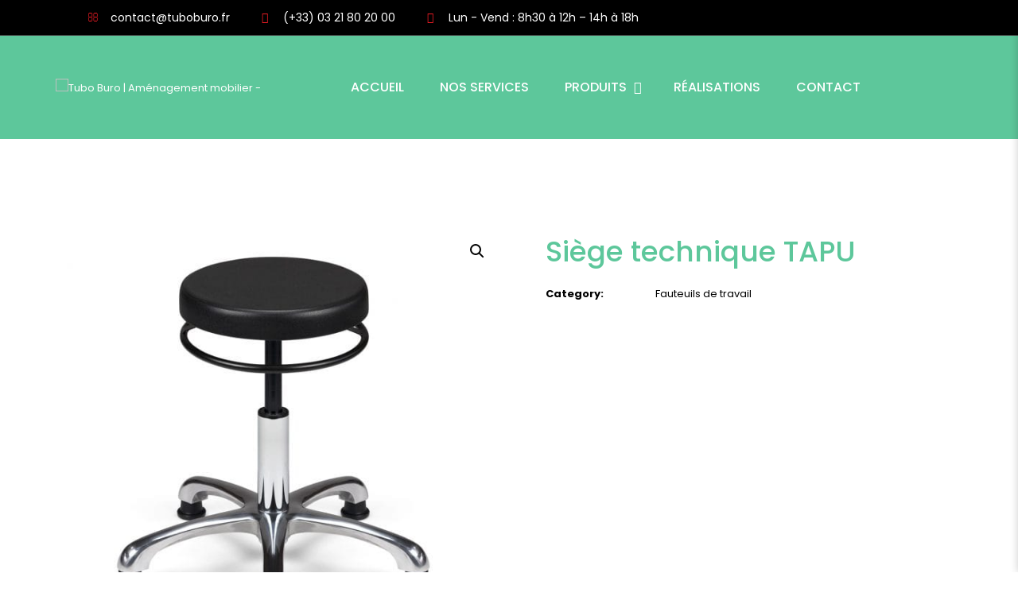

--- FILE ---
content_type: text/html; charset=UTF-8
request_url: https://tuboburo.fr/produit/siege-technique-tapu/
body_size: 22982
content:
<!DOCTYPE html>
<!-- Open HTML -->
<html lang="fr-FR">
	<!-- Open Head -->
	<head>
				<meta charset="UTF-8"/>

<meta name="viewport" content="width=device-width, initial-scale=1, maximum-scale=1">

<link rel="pingback" href="https://tuboburo.fr/xmlrpc.php"/>


            <link rel="shortcut icon" href="https://tuboburo.fr/wp-content/uploads/2022/09/icon_2022.png" />
    
<!--[if lt IE 9]>
<script src="https://oss.maxcdn.com/html5shiv/3.7.2/html5shiv.min.js"></script>
<script src="https://oss.maxcdn.com/respond/1.4.2/respond.min.js"></script>
<script src="http://css3-mediaqueries-js.googlecode.com/svn/trunk/css3-mediaqueries.js"></script>
<![endif]--><meta name='robots' content='index, follow, max-image-preview:large, max-snippet:-1, max-video-preview:-1' />
<script id="cookieyes" type="text/javascript" src="https://cdn-cookieyes.com/client_data/c919af19c356b839d7d06fdc/script.js"></script>		<script>
			window.HTGA4 = {"debug":false,"cookie_notice_enabled":null,"cookie_notice_cookie_key":"htga4_","cookie_notice_duration_type":null,"cookie_notice_duration_value":null,"cookie_notice_overlay_enabled":null,"should_auto_consent":true,"one_year_seconds":31536000};
		</script>
		
	<!-- This site is optimized with the Yoast SEO plugin v26.6 - https://yoast.com/wordpress/plugins/seo/ -->
	<title>Siège technique TAPU - Tubo Buro | Aménagement mobilier</title>
	<link rel="canonical" href="https://tuboburo.fr/produit/siege-technique-tapu/" />
	<meta property="og:locale" content="fr_FR" />
	<meta property="og:type" content="article" />
	<meta property="og:title" content="Siège technique TAPU - Tubo Buro | Aménagement mobilier" />
	<meta property="og:description" content="Vérin pneumatique lg 305 mm. Assise polyuréthane noir haute densité. Mécanisme de réglage en hauteur avec commande circulaire toutes positions. Base aluminium poli, diam. 540 mm. Sur patins ou roulettes." />
	<meta property="og:url" content="https://tuboburo.fr/produit/siege-technique-tapu/" />
	<meta property="og:site_name" content="Tubo Buro | Aménagement mobilier" />
	<meta property="article:modified_time" content="2024-08-30T13:17:35+00:00" />
	<meta property="og:image" content="https://tuboburo.fr/wp-content/uploads/2020/03/TAPU.jpg" />
	<meta property="og:image:width" content="1280" />
	<meta property="og:image:height" content="1280" />
	<meta property="og:image:type" content="image/jpeg" />
	<meta name="twitter:card" content="summary_large_image" />
	<meta name="twitter:label1" content="Durée de lecture estimée" />
	<meta name="twitter:data1" content="1 minute" />
	<script type="application/ld+json" class="yoast-schema-graph">{"@context":"https://schema.org","@graph":[{"@type":"WebPage","@id":"https://tuboburo.fr/produit/siege-technique-tapu/","url":"https://tuboburo.fr/produit/siege-technique-tapu/","name":"Siège technique TAPU - Tubo Buro | Aménagement mobilier","isPartOf":{"@id":"https://tuboburo.fr/#website"},"primaryImageOfPage":{"@id":"https://tuboburo.fr/produit/siege-technique-tapu/#primaryimage"},"image":{"@id":"https://tuboburo.fr/produit/siege-technique-tapu/#primaryimage"},"thumbnailUrl":"https://tuboburo.fr/wp-content/uploads/2020/03/TAPU.jpg","datePublished":"2020-03-23T13:55:33+00:00","dateModified":"2024-08-30T13:17:35+00:00","breadcrumb":{"@id":"https://tuboburo.fr/produit/siege-technique-tapu/#breadcrumb"},"inLanguage":"fr-FR","potentialAction":[{"@type":"ReadAction","target":["https://tuboburo.fr/produit/siege-technique-tapu/"]}]},{"@type":"ImageObject","inLanguage":"fr-FR","@id":"https://tuboburo.fr/produit/siege-technique-tapu/#primaryimage","url":"https://tuboburo.fr/wp-content/uploads/2020/03/TAPU.jpg","contentUrl":"https://tuboburo.fr/wp-content/uploads/2020/03/TAPU.jpg","width":1280,"height":1280,"caption":"Siège technique Tapu - Tubo-Buro"},{"@type":"BreadcrumbList","@id":"https://tuboburo.fr/produit/siege-technique-tapu/#breadcrumb","itemListElement":[{"@type":"ListItem","position":1,"name":"Accueil","item":"https://tuboburo.fr/"},{"@type":"ListItem","position":2,"name":"Produits","item":"https://tuboburo.fr/produits/"},{"@type":"ListItem","position":3,"name":"Siège technique TAPU"}]},{"@type":"WebSite","@id":"https://tuboburo.fr/#website","url":"https://tuboburo.fr/","name":"Tubo Buro | Aménagement mobilier","description":"","potentialAction":[{"@type":"SearchAction","target":{"@type":"EntryPoint","urlTemplate":"https://tuboburo.fr/?s={search_term_string}"},"query-input":{"@type":"PropertyValueSpecification","valueRequired":true,"valueName":"search_term_string"}}],"inLanguage":"fr-FR"}]}</script>
	<!-- / Yoast SEO plugin. -->


<link rel='dns-prefetch' href='//fonts.googleapis.com' />
<link rel='preconnect' href='https://fonts.gstatic.com' crossorigin />
<link rel="alternate" type="application/rss+xml" title="Tubo Buro | Aménagement mobilier &raquo; Flux" href="https://tuboburo.fr/feed/" />
<link rel="alternate" type="application/rss+xml" title="Tubo Buro | Aménagement mobilier &raquo; Flux des commentaires" href="https://tuboburo.fr/comments/feed/" />
<link rel="alternate" title="oEmbed (JSON)" type="application/json+oembed" href="https://tuboburo.fr/wp-json/oembed/1.0/embed?url=https%3A%2F%2Ftuboburo.fr%2Fproduit%2Fsiege-technique-tapu%2F" />
<link rel="alternate" title="oEmbed (XML)" type="text/xml+oembed" href="https://tuboburo.fr/wp-json/oembed/1.0/embed?url=https%3A%2F%2Ftuboburo.fr%2Fproduit%2Fsiege-technique-tapu%2F&#038;format=xml" />
<style id='wp-img-auto-sizes-contain-inline-css' type='text/css'>
img:is([sizes=auto i],[sizes^="auto," i]){contain-intrinsic-size:3000px 1500px}
/*# sourceURL=wp-img-auto-sizes-contain-inline-css */
</style>
<style id='wp-emoji-styles-inline-css' type='text/css'>

	img.wp-smiley, img.emoji {
		display: inline !important;
		border: none !important;
		box-shadow: none !important;
		height: 1em !important;
		width: 1em !important;
		margin: 0 0.07em !important;
		vertical-align: -0.1em !important;
		background: none !important;
		padding: 0 !important;
	}
/*# sourceURL=wp-emoji-styles-inline-css */
</style>
<link rel='stylesheet' id='photoswipe-css' property='stylesheet' href='https://tuboburo.fr/wp-content/plugins/woocommerce/assets/css/photoswipe/photoswipe.min.css?ver=10.4.2' type='text/css' media='all' />
<link rel='stylesheet' id='photoswipe-default-skin-css' property='stylesheet' href='https://tuboburo.fr/wp-content/plugins/woocommerce/assets/css/photoswipe/default-skin/default-skin.min.css?ver=10.4.2' type='text/css' media='all' />
<link rel='stylesheet' id='woocommerce-layout-css' property='stylesheet' href='https://tuboburo.fr/wp-content/plugins/woocommerce/assets/css/woocommerce-layout.css?ver=10.4.2' type='text/css' media='all' />
<link rel='stylesheet' id='woocommerce-smallscreen-css' property='stylesheet' href='https://tuboburo.fr/wp-content/plugins/woocommerce/assets/css/woocommerce-smallscreen.css?ver=10.4.2' type='text/css' media='only screen and (max-width: 768px)' />
<link rel='stylesheet' id='woocommerce-general-css' property='stylesheet' href='https://tuboburo.fr/wp-content/plugins/woocommerce/assets/css/woocommerce.css?ver=10.4.2' type='text/css' media='all' />
<style id='woocommerce-inline-inline-css' type='text/css'>
.woocommerce form .form-row .required { visibility: visible; }
/*# sourceURL=woocommerce-inline-inline-css */
</style>
<link rel='stylesheet' id='ppress-frontend-css' property='stylesheet' href='https://tuboburo.fr/wp-content/plugins/wp-user-avatar/assets/css/frontend.min.css?ver=4.16.8' type='text/css' media='all' />
<link rel='stylesheet' id='ppress-flatpickr-css' property='stylesheet' href='https://tuboburo.fr/wp-content/plugins/wp-user-avatar/assets/flatpickr/flatpickr.min.css?ver=4.16.8' type='text/css' media='all' />
<link rel='stylesheet' id='ppress-select2-css' property='stylesheet' href='https://tuboburo.fr/wp-content/plugins/wp-user-avatar/assets/select2/select2.min.css?ver=6.9' type='text/css' media='all' />
<link rel='stylesheet' id='yolo-megamenu-animate-css' property='stylesheet' href='https://tuboburo.fr/wp-content/themes/yolo-sofani/framework/core/megamenu/assets/css/animate.css' type='text/css' media='all' />
<link rel='stylesheet' id='bootstrap-css' property='stylesheet' href='https://tuboburo.fr/wp-content/themes/yolo-sofani/assets/plugins/bootstrap/css/bootstrap.min.css' type='text/css' media='all' />
<link rel='stylesheet' id='font-awesome-css' property='stylesheet' href='https://tuboburo.fr/wp-content/themes/yolo-sofani/assets/plugins/fonts-awesome/css/font-awesome.min.css' type='text/css' media='all' />
<link rel='stylesheet' id='font-awesome-animation-css' property='stylesheet' href='https://tuboburo.fr/wp-content/themes/yolo-sofani/assets/plugins/fonts-awesome/css/font-awesome-animation.min.css' type='text/css' media='all' />
<link rel='stylesheet' id='slick-css' property='stylesheet' href='https://tuboburo.fr/wp-content/plugins/yolo-sofani-framework/assets/plugins/slick/slick.css?ver=6.9' type='text/css' media='all' />
<link rel='stylesheet' id='yolo-framework-style-css' property='stylesheet' href='https://tuboburo.fr/wp-content/themes/yolo-sofani/assets/css/yolo.css' type='text/css' media='all' />
<link rel='stylesheet' id='yolo-custom-style-css' property='stylesheet' href='https://tuboburo.fr/wp-content/uploads/yolo-custom-css/custom-style.css' type='text/css' media='all' />
<style id='yolo-custom-style-inline-css' type='text/css'>
header.yolo-main-header .yolo-header-wrapper .navbar-nav li a {
    font-family: poppins!important;
}

.site-content-archive-product .yolo-filter-categories > li:first-child a {
    padding-left: 10px;
}

.yolo-page-title-section .yolo-breadcrumb-wrap ul.breadcrumbs {
    display:none;
}
.header-logo-mobile img {
    max-height: 60px;
    padding-top: 0px;
    padding-bottom: 0px;
  }

@media screen and (max-width: 991px) {
header.yolo-mobile-header .yolo-mobile-header-inner .icon-search-menu {
    color: #000;
    }
}
.back-to-top.in {
    margin-right: 80px;
}
#yolo-wrapper .yolo-top-bar {
    background-color:#000;
    color: #fff;
}
.menu-wrapper #main-menu li.menu_style_dropdown .sub-menu {
    background-color: #5dc79b;
}
.menu-wrapper #main-menu li.menu_style_dropdown .sub-menu li a {
color: #fff;
}
@media screen and (max-width: 991px) {
ul.yolo-nav-mobile-menu li.current-menu-ancestor > a, ul.yolo-nav-mobile-menu li.current-menu-parent > a, ul.yolo-nav-mobile-menu li.current-menu-item > a, ul.yolo-nav-mobile-menu li.menu-current > a, ul.yolo-nav-mobile-menu li > a:hover, ul.yolo-nav-mobile-menu li:hover > a, ul.yolo-nav-mobile-menu li ul.sub-menu li:hover > a {
    color: #5dc79b;
    }
}
header.yolo-main-header .yolo-header-wrapper .yolo-main-menu li.current-menu-item > a {
    font-weight: 500;
}
@media screen and (max-width: 991px) {
header.yolo-mobile-header .yolo-header-container-wrapper {
    background-color: #5dc79b;
    }
}
.block-center-inner h1 {
    text-transform: uppercase !important;
    color: rgba(128, 128, 128, 0.15);
    font-size: 40px!important;
    line-height: 54px!important;
}
h5{
    color: #000;
     line-height: 1.8;
}
h4, h3{
    color: #009b93;
}

.header-6 .yolo-top-bar aside .textwidget i {
    color: #ed1c24;
}

.site-content-archive-product .yolo-filter-categories li a {
    font-size: 12px;
    padding: 5px 20px;
    font-weight: 600;
    color: #fff;
    background-color: #009b93;
}

.site-content-archive-product .yolo-filter-categories li {
    margin-top: 20px;
}
.page-contact-us .wpb_wrapper form input[type="submit"] {
    max-width: 300px;
}
label {
    font-weight: 500;
}	

header.yolo-main-header .yolo-header-wrapper .yolo-main-menu li.menu-item-has-children ul.sub-menu .menu-item-type-custom a {
    background-color: #5dc79b!important;
} 

header.header-6 .yolo-header-nav-wrapper.sticky-on {
    background-color: #5dc79b!important;
    height: 120px!important;
}
/*# sourceURL=yolo-custom-style-inline-css */
</style>
<link rel="preload" as="style" href="https://fonts.googleapis.com/css?family=Poppins:100,200,300,400,500,600,700,800,900,100italic,200italic,300italic,400italic,500italic,600italic,700italic,800italic,900italic&#038;subset=latin&#038;display=swap&#038;ver=1734606693" /><link rel="stylesheet" href="https://fonts.googleapis.com/css?family=Poppins:100,200,300,400,500,600,700,800,900,100italic,200italic,300italic,400italic,500italic,600italic,700italic,800italic,900italic&#038;subset=latin&#038;display=swap&#038;ver=1734606693" media="print" onload="this.media='all'"><noscript><link rel="stylesheet" href="https://fonts.googleapis.com/css?family=Poppins:100,200,300,400,500,600,700,800,900,100italic,200italic,300italic,400italic,500italic,600italic,700italic,800italic,900italic&#038;subset=latin&#038;display=swap&#038;ver=1734606693" /></noscript><script type="text/template" id="tmpl-variation-template">
	<div class="woocommerce-variation-description">{{{ data.variation.variation_description }}}</div>
	<div class="woocommerce-variation-price">{{{ data.variation.price_html }}}</div>
	<div class="woocommerce-variation-availability">{{{ data.variation.availability_html }}}</div>
</script>
<script type="text/template" id="tmpl-unavailable-variation-template">
	<p role="alert">Désolé, ce produit n&rsquo;est pas disponible. Veuillez choisir une combinaison différente.</p>
</script>
<script type="text/javascript" src="https://tuboburo.fr/wp-includes/js/jquery/jquery.min.js?ver=3.7.1" id="jquery-core-js"></script>
<script type="text/javascript" src="https://tuboburo.fr/wp-includes/js/jquery/jquery-migrate.min.js?ver=3.4.1" id="jquery-migrate-js"></script>
<script type="text/javascript" src="//tuboburo.fr/wp-content/plugins/revslider/sr6/assets/js/rbtools.min.js?ver=6.7.18" async id="tp-tools-js"></script>
<script type="text/javascript" src="//tuboburo.fr/wp-content/plugins/revslider/sr6/assets/js/rs6.min.js?ver=6.7.18" async id="revmin-js"></script>
<script type="text/javascript" src="https://tuboburo.fr/wp-content/plugins/woocommerce/assets/js/jquery-blockui/jquery.blockUI.min.js?ver=2.7.0-wc.10.4.2" id="wc-jquery-blockui-js" data-wp-strategy="defer"></script>
<script type="text/javascript" id="wc-add-to-cart-js-extra">
/* <![CDATA[ */
var wc_add_to_cart_params = {"ajax_url":"/wp-admin/admin-ajax.php","wc_ajax_url":"/?wc-ajax=%%endpoint%%","i18n_view_cart":"Voir le panier","cart_url":"https://tuboburo.fr/?page_id=1428","is_cart":"","cart_redirect_after_add":"no"};
//# sourceURL=wc-add-to-cart-js-extra
/* ]]> */
</script>
<script type="text/javascript" src="https://tuboburo.fr/wp-content/plugins/woocommerce/assets/js/frontend/add-to-cart.min.js?ver=10.4.2" id="wc-add-to-cart-js" data-wp-strategy="defer"></script>
<script type="text/javascript" src="https://tuboburo.fr/wp-content/plugins/woocommerce/assets/js/zoom/jquery.zoom.min.js?ver=1.7.21-wc.10.4.2" id="wc-zoom-js" defer="defer" data-wp-strategy="defer"></script>
<script type="text/javascript" src="https://tuboburo.fr/wp-content/plugins/woocommerce/assets/js/flexslider/jquery.flexslider.min.js?ver=2.7.2-wc.10.4.2" id="wc-flexslider-js" defer="defer" data-wp-strategy="defer"></script>
<script type="text/javascript" src="https://tuboburo.fr/wp-content/plugins/woocommerce/assets/js/photoswipe/photoswipe.min.js?ver=4.1.1-wc.10.4.2" id="wc-photoswipe-js" defer="defer" data-wp-strategy="defer"></script>
<script type="text/javascript" src="https://tuboburo.fr/wp-content/plugins/woocommerce/assets/js/photoswipe/photoswipe-ui-default.min.js?ver=4.1.1-wc.10.4.2" id="wc-photoswipe-ui-default-js" defer="defer" data-wp-strategy="defer"></script>
<script type="text/javascript" id="wc-single-product-js-extra">
/* <![CDATA[ */
var wc_single_product_params = {"i18n_required_rating_text":"Veuillez s\u00e9lectionner une note","i18n_rating_options":["1 of 5 stars","2 of 5 stars","3 of 5 stars","4 of 5 stars","5 of 5 stars"],"i18n_product_gallery_trigger_text":"View full-screen image gallery","review_rating_required":"yes","flexslider":{"rtl":false,"animation":"slide","smoothHeight":true,"directionNav":false,"controlNav":"thumbnails","slideshow":false,"animationSpeed":500,"animationLoop":false,"allowOneSlide":false},"zoom_enabled":"1","zoom_options":[],"photoswipe_enabled":"1","photoswipe_options":{"shareEl":false,"closeOnScroll":false,"history":false,"hideAnimationDuration":0,"showAnimationDuration":0},"flexslider_enabled":"1"};
//# sourceURL=wc-single-product-js-extra
/* ]]> */
</script>
<script type="text/javascript" src="https://tuboburo.fr/wp-content/plugins/woocommerce/assets/js/frontend/single-product.min.js?ver=10.4.2" id="wc-single-product-js" defer="defer" data-wp-strategy="defer"></script>
<script type="text/javascript" src="https://tuboburo.fr/wp-content/plugins/woocommerce/assets/js/js-cookie/js.cookie.min.js?ver=2.1.4-wc.10.4.2" id="wc-js-cookie-js" defer="defer" data-wp-strategy="defer"></script>
<script type="text/javascript" id="woocommerce-js-extra">
/* <![CDATA[ */
var woocommerce_params = {"ajax_url":"/wp-admin/admin-ajax.php","wc_ajax_url":"/?wc-ajax=%%endpoint%%","i18n_password_show":"Show password","i18n_password_hide":"Hide password"};
//# sourceURL=woocommerce-js-extra
/* ]]> */
</script>
<script type="text/javascript" src="https://tuboburo.fr/wp-content/plugins/woocommerce/assets/js/frontend/woocommerce.min.js?ver=10.4.2" id="woocommerce-js" defer="defer" data-wp-strategy="defer"></script>
<script type="text/javascript" src="https://tuboburo.fr/wp-content/plugins/wp-user-avatar/assets/flatpickr/flatpickr.min.js?ver=4.16.8" id="ppress-flatpickr-js"></script>
<script type="text/javascript" src="https://tuboburo.fr/wp-content/plugins/wp-user-avatar/assets/select2/select2.min.js?ver=4.16.8" id="ppress-select2-js"></script>
<script type="text/javascript" src="https://tuboburo.fr/wp-content/plugins/js_composer/assets/js/vendors/woocommerce-add-to-cart.js?ver=8.4.1" id="vc_woocommerce-add-to-cart-js-js"></script>
<script type="text/javascript" src="https://tuboburo.fr/wp-includes/js/underscore.min.js?ver=1.13.7" id="underscore-js"></script>
<script type="text/javascript" id="wp-util-js-extra">
/* <![CDATA[ */
var _wpUtilSettings = {"ajax":{"url":"/wp-admin/admin-ajax.php"}};
//# sourceURL=wp-util-js-extra
/* ]]> */
</script>
<script type="text/javascript" src="https://tuboburo.fr/wp-includes/js/wp-util.min.js?ver=6.9" id="wp-util-js"></script>
<script type="text/javascript" id="wc-add-to-cart-variation-js-extra">
/* <![CDATA[ */
var wc_add_to_cart_variation_params = {"wc_ajax_url":"/?wc-ajax=%%endpoint%%","i18n_no_matching_variations_text":"D\u00e9sol\u00e9, aucun produit ne r\u00e9pond \u00e0 vos crit\u00e8res. Veuillez choisir une combinaison diff\u00e9rente.","i18n_make_a_selection_text":"Veuillez s\u00e9lectionner des options du produit avant de l\u2019ajouter \u00e0 votre panier.","i18n_unavailable_text":"D\u00e9sol\u00e9, ce produit n\u2019est pas disponible. Veuillez choisir une combinaison diff\u00e9rente.","i18n_reset_alert_text":"Your selection has been reset. Please select some product options before adding this product to your cart."};
//# sourceURL=wc-add-to-cart-variation-js-extra
/* ]]> */
</script>
<script type="text/javascript" src="https://tuboburo.fr/wp-content/plugins/woocommerce/assets/js/frontend/add-to-cart-variation.min.js?ver=10.4.2" id="wc-add-to-cart-variation-js" defer="defer" data-wp-strategy="defer"></script>
<script type="text/javascript" id="wc-cart-fragments-js-extra">
/* <![CDATA[ */
var wc_cart_fragments_params = {"ajax_url":"/wp-admin/admin-ajax.php","wc_ajax_url":"/?wc-ajax=%%endpoint%%","cart_hash_key":"wc_cart_hash_8eba9b46f394f1a9c86747c1cdf3b58e","fragment_name":"wc_fragments_8eba9b46f394f1a9c86747c1cdf3b58e","request_timeout":"5000"};
//# sourceURL=wc-cart-fragments-js-extra
/* ]]> */
</script>
<script type="text/javascript" src="https://tuboburo.fr/wp-content/plugins/woocommerce/assets/js/frontend/cart-fragments.min.js?ver=10.4.2" id="wc-cart-fragments-js" defer="defer" data-wp-strategy="defer"></script>
<script></script><link rel="https://api.w.org/" href="https://tuboburo.fr/wp-json/" /><link rel="alternate" title="JSON" type="application/json" href="https://tuboburo.fr/wp-json/wp/v2/product/9738" /><link rel="EditURI" type="application/rsd+xml" title="RSD" href="https://tuboburo.fr/xmlrpc.php?rsd" />
<meta name="generator" content="WordPress 6.9" />
<meta name="generator" content="WooCommerce 10.4.2" />
<link rel='shortlink' href='https://tuboburo.fr/?p=9738' />
<meta name="generator" content="Redux 4.4.0" />		<!-- Global site tag (gtag.js) - added by HT Easy Ga4 -->
		<script>
			window.dataLayer = window.dataLayer || [];
			function gtag() { dataLayer.push(arguments); }

			// Default: deny all tracking
			gtag('consent', 'default', {
				'ad_storage': 'denied',
				'analytics_storage': 'denied',
				'ad_user_data': 'denied',
				'ad_personalization': 'denied'
			});

			// Load gtag script early; update permissions after consent
			(function() {
				const script = document.createElement('script');
				script.async = true;
				script.src = `https://www.googletagmanager.com/gtag/js?id=G-58X8JGH6JE`;
				document.head.appendChild(script);
			})();

			gtag('js', new Date());
			gtag('config', 'G-58X8JGH6JE');
		</script>
	<!-- Analytics by WP Statistics - https://wp-statistics.com -->
<style type="text/css" data-type="vc_shortcodes-custom-css">.vc_custom_1464321059245{margin-top: 5% !important;margin-bottom: 4% !important;}.vc_custom_1562445687947{margin-bottom: 20% !important;padding-bottom: 5% !important;}.vc_custom_1562445679624{margin-bottom: 20% !important;padding-bottom: 5% !important;}.vc_custom_1563026120221{margin-bottom: 20% !important;padding-bottom: 5% !important;}.vc_custom_1562446549825{margin-bottom: 20% !important;padding-bottom: 5% !important;}.vc_custom_1663057084029{margin-top: -15px !important;}.vc_custom_1580650065562{margin-top: -15px !important;}</style>	<noscript><style>.woocommerce-product-gallery{ opacity: 1 !important; }</style></noscript>
	<style type="text/css">.recentcomments a{display:inline !important;padding:0 !important;margin:0 !important;}</style><meta name="generator" content="Powered by WPBakery Page Builder - drag and drop page builder for WordPress."/>
<meta name="generator" content="Powered by Slider Revolution 6.7.18 - responsive, Mobile-Friendly Slider Plugin for WordPress with comfortable drag and drop interface." />
<script>function setREVStartSize(e){
			//window.requestAnimationFrame(function() {
				window.RSIW = window.RSIW===undefined ? window.innerWidth : window.RSIW;
				window.RSIH = window.RSIH===undefined ? window.innerHeight : window.RSIH;
				try {
					var pw = document.getElementById(e.c).parentNode.offsetWidth,
						newh;
					pw = pw===0 || isNaN(pw) || (e.l=="fullwidth" || e.layout=="fullwidth") ? window.RSIW : pw;
					e.tabw = e.tabw===undefined ? 0 : parseInt(e.tabw);
					e.thumbw = e.thumbw===undefined ? 0 : parseInt(e.thumbw);
					e.tabh = e.tabh===undefined ? 0 : parseInt(e.tabh);
					e.thumbh = e.thumbh===undefined ? 0 : parseInt(e.thumbh);
					e.tabhide = e.tabhide===undefined ? 0 : parseInt(e.tabhide);
					e.thumbhide = e.thumbhide===undefined ? 0 : parseInt(e.thumbhide);
					e.mh = e.mh===undefined || e.mh=="" || e.mh==="auto" ? 0 : parseInt(e.mh,0);
					if(e.layout==="fullscreen" || e.l==="fullscreen")
						newh = Math.max(e.mh,window.RSIH);
					else{
						e.gw = Array.isArray(e.gw) ? e.gw : [e.gw];
						for (var i in e.rl) if (e.gw[i]===undefined || e.gw[i]===0) e.gw[i] = e.gw[i-1];
						e.gh = e.el===undefined || e.el==="" || (Array.isArray(e.el) && e.el.length==0)? e.gh : e.el;
						e.gh = Array.isArray(e.gh) ? e.gh : [e.gh];
						for (var i in e.rl) if (e.gh[i]===undefined || e.gh[i]===0) e.gh[i] = e.gh[i-1];
											
						var nl = new Array(e.rl.length),
							ix = 0,
							sl;
						e.tabw = e.tabhide>=pw ? 0 : e.tabw;
						e.thumbw = e.thumbhide>=pw ? 0 : e.thumbw;
						e.tabh = e.tabhide>=pw ? 0 : e.tabh;
						e.thumbh = e.thumbhide>=pw ? 0 : e.thumbh;
						for (var i in e.rl) nl[i] = e.rl[i]<window.RSIW ? 0 : e.rl[i];
						sl = nl[0];
						for (var i in nl) if (sl>nl[i] && nl[i]>0) { sl = nl[i]; ix=i;}
						var m = pw>(e.gw[ix]+e.tabw+e.thumbw) ? 1 : (pw-(e.tabw+e.thumbw)) / (e.gw[ix]);
						newh =  (e.gh[ix] * m) + (e.tabh + e.thumbh);
					}
					var el = document.getElementById(e.c);
					if (el!==null && el) el.style.height = newh+"px";
					el = document.getElementById(e.c+"_wrapper");
					if (el!==null && el) {
						el.style.height = newh+"px";
						el.style.display = "block";
					}
				} catch(e){
					console.log("Failure at Presize of Slider:" + e)
				}
			//});
		  };</script>
		<style type="text/css" id="wp-custom-css">
			.shopping-cart-wrapper .widget_shopping_cart_content {display: none;
}
.page-title-inner h1 {
    margin-top: -120px;
}
.header-6 .yolo-top-bar aside {
    border-left: 0px solid #535353;
    padding: 0 20px;
}

@media screen and (max-width: 991px) {
  header.yolo-mobile-header .yolo-mobile-header-wrapper {
    background-color: #5dc79b;
  }
}

.site-content-single-product .single-product-info .summary-product-wrap .social-share-wrap label {
    display: none!important;
}

.site-content-single-product .single-product-info .summary-product-wrap .social-share-wrap  {
    display: none!important;
}

.product-stock-status-wrapper {
    display: none!important;
}
		</style>
		<style id="yolo_sofani_options-dynamic-css" title="dynamic-css" class="redux-options-output">body{background-repeat:no-repeat;background-attachment:fixed;background-position:center center;background-size:cover;}.page-title-height{height:240px;}.archive-title-margin{margin-top:0px;margin-bottom:65px;}.archive-title-height{height:300px;}.single-blog-title-margin{margin-top:0px;margin-bottom:0px;}.single-blog-title-height{height:300px;}body{font-family:Poppins;font-weight:400;font-style:normal;font-size:13px;}{font-family:Poppins;font-weight:400;font-size:15px;}h1{font-family:Poppins;font-weight:500;font-style:normal;font-size:36px;}h2{font-family:Poppins;font-weight:500;font-style:normal;font-size:26px;}h3{font-family:Poppins;font-weight:500;font-style:normal;font-size:24px;}h4{font-family:Poppins;font-weight:500;font-style:normal;font-size:20px;}h5{font-family:Poppins;font-weight:normal;font-style:normal;font-size:16px;}h6{font-family:Poppins;font-weight:500;font-style:normal;font-size:14px;}{font-size:16px;}.page-title-inner h1{font-family:Poppins;text-transform:none;font-weight:500;font-style:normal;color:#000000;font-size:34px;}.page-title-inner .page-sub-title{font-family:Poppins;text-transform:none;font-weight:normal;font-style:normal;color:#000000;font-size:14px;}.archive-product-title-margin{margin-bottom:65px;}.archive-product-title-height{height:200px;}.portfolio-title-height{height:300px;}</style><noscript><style> .wpb_animate_when_almost_visible { opacity: 1; }</style></noscript>	<link rel='stylesheet' id='wc-blocks-style-css' property='stylesheet' href='https://tuboburo.fr/wp-content/plugins/woocommerce/assets/client/blocks/wc-blocks.css?ver=wc-10.4.2' type='text/css' media='all' />
<link rel='stylesheet' id='owl-carousel-css' property='stylesheet' href='https://tuboburo.fr/wp-content/plugins/yolo-sofani-framework/assets/plugins/owl-carousel/owl.carousel.css?ver=6.9' type='text/css' media='all' />
<link rel='stylesheet' id='js_composer_front-css' property='stylesheet' href='https://tuboburo.fr/wp-content/plugins/js_composer/assets/css/js_composer.min.css?ver=8.4.1' type='text/css' media='all' />
<link rel='stylesheet' id='vc_google_fonts_abril_fatfaceregular-css' property='stylesheet' href='//fonts.googleapis.com/css?family=Abril+Fatface%3Aregular&#038;ver=6.9' type='text/css' media='all' />
<link rel='stylesheet' id='rs-plugin-settings-css' property='stylesheet' href='//tuboburo.fr/wp-content/plugins/revslider/sr6/assets/css/rs6.css?ver=6.7.18' type='text/css' media='all' />
<style id='rs-plugin-settings-inline-css' type='text/css'>
#rs-demo-id {}
/*# sourceURL=rs-plugin-settings-inline-css */
</style>
</head>
	<!-- Close Head -->
	<body class="wp-singular product-template-default single single-product postid-9738 wp-theme-yolo-sofani theme-yolo-sofani woocommerce woocommerce-page woocommerce-no-js header-6 wpb-js-composer js-comp-ver-8.4.1 vc_responsive">
				<!-- Open yolo wrapper -->
		<div id="yolo-wrapper">
			<div class="yolo-top-bar mobile-top-bar-hide">
	<div class="container container">
		<div class="row">
							<div class="top-sidebar top-bar-left col-md-12">
					<aside id="custom_html-6" class="widget_text widget widget_custom_html"><div class="textwidget custom-html-widget"><aside id="text-2">			<div ><i class="fa fa-envelope-o"></i><a href="mailto:contact@tuboburo.fr" class="__cf_email__" data-cfemail="a2c1cdcfd2c3ccdbcfc3cbcee2c5cfc3cbce8cc1cdcf">contact@tuboburo.fr</a></div>
		</aside><aside id="text-3" >			<div class="textwidget"><i class="fa fa-mobile"></i> <a href="tel:+33321802000">(+33) 03 21 80 20 00</a></div>
		</aside><aside id="text-4" class="widget widget_text">			<div class="textwidget"><i class="fa fa-clock-o"></i> Lun - Vend : 8h30 à 12h – 14h à 18h</div>
		</aside>		</div></aside>				</div>
											</div>
	</div>
</div>
	<header id="yolo-mobile-header" class="yolo-mobile-header header-mobile-1">
		<div class="yolo-header-container-wrapper menu-drop-dropdown">
		<div class="container yolo-mobile-header-wrapper">
			<div class="yolo-mobile-header-inner">
				<div class="toggle-icon-wrapper toggle-mobile-menu" data-ref="yolo-nav-mobile-menu" data-drop-type="dropdown">
					<div class="toggle-icon"> <span></span></div>
				</div>
				<div class="header-customize">
											<div class="search-button-wrapper header-customize-item">
	<a class="icon-search-menu" href="#" data-search-type="ajax"><i class="wicon fa fa-search"></i></a>
</div>														</div>
									<div class="header-logo-mobile">
						<a  href="https://tuboburo.fr/" title="Tubo Buro | Aménagement mobilier - ">
							<img  src="https://tuboburo.fr/wp-content/uploads/2022/09/modif-Tubo_Buro_HQ_fond-transparent-01-1.png" alt="Tubo Buro | Aménagement mobilier - " />
						</a>
					</div>
							</div>
			<div id="yolo-nav-mobile-menu" class="yolo-mobile-header-nav menu-drop-dropdown">
													<ul id="menu-primary-menu" class="yolo-nav-mobile-menu"><li id="menu-item-mobile-2810" class="yolo-menu menu_style_dropdown   menu-item menu-item-type-post_type menu-item-object-page menu-item-home level-0 "><a href="https://tuboburo.fr/">Accueil</a></li>
<li id="menu-item-mobile-2768" class="yolo-menu menu_style_dropdown   menu-item menu-item-type-post_type menu-item-object-page level-0 "><a href="https://tuboburo.fr/nos-services/">Nos Services</a></li>
<li id="menu-item-mobile-2815" class="yolo-menu menu_style_dropdown   menu-item menu-item-type-post_type menu-item-object-page menu-item-has-children current_page_parent level-0 "><a href="https://tuboburo.fr/produits/">Produits</a><b class="menu-caret"></b>
<ul class="sub-menu">
	<li id="menu-item-mobile-8185" class="yolo-menu menu_style_dropdown   menu-item menu-item-type-custom menu-item-object-custom level-1 "><a href="https://tuboburo.fr/categorie-produit/accueil/">Accueil / Attente</a></li>
	<li id="menu-item-mobile-8186" class="yolo-menu menu_style_dropdown   menu-item menu-item-type-custom menu-item-object-custom level-1 "><a href="https://tuboburo.fr/categorie-produit/bureau/">Bureaux</a></li>
	<li id="menu-item-mobile-11228" class="yolo-menu menu_style_dropdown   menu-item menu-item-type-custom menu-item-object-custom level-1 "><a href="https://tuboburo.fr/categorie-produit/fauteuils-de-travail/">Fauteuils de travail</a></li>
	<li id="menu-item-mobile-8187" class="yolo-menu menu_style_dropdown   menu-item menu-item-type-custom menu-item-object-custom level-1 "><a href="https://tuboburo.fr/categorie-produit/reunion/">Réunion</a></li>
	<li id="menu-item-mobile-11210" class="yolo-menu menu_style_dropdown   menu-item menu-item-type-custom menu-item-object-custom level-1 "><a href="https://tuboburo.fr/categorie-produit/chaises/">Chaises visiteurs</a></li>
	<li id="menu-item-mobile-8189" class="yolo-menu menu_style_dropdown   menu-item menu-item-type-custom menu-item-object-custom level-1 "><a href="https://tuboburo.fr/categorie-produit/rangements/">Rangements / vestiaires</a></li>
	<li id="menu-item-mobile-8193" class="yolo-menu menu_style_dropdown   menu-item menu-item-type-custom menu-item-object-custom level-1 "><a href="https://tuboburo.fr/categorie-produit/scolaire/">Scolaire</a></li>
	<li id="menu-item-mobile-8190" class="yolo-menu menu_style_dropdown   menu-item menu-item-type-custom menu-item-object-custom level-1 "><a href="https://tuboburo.fr/categorie-produit/collectivites/">Collectivités / Restauration</a></li>
	<li id="menu-item-mobile-8192" class="yolo-menu menu_style_dropdown   menu-item menu-item-type-custom menu-item-object-custom level-1 "><a href="https://tuboburo.fr/categorie-produit/exterieur/">Mobilier extérieur</a></li>
	<li id="menu-item-mobile-11229" class="yolo-menu menu_style_dropdown   menu-item menu-item-type-custom menu-item-object-custom level-1 "><a href="https://tuboburo.fr/categorie-produit/acoustiques-plantes/">Solutions acoustiques / plantes</a></li>
	<li id="menu-item-mobile-8195" class="yolo-menu menu_style_dropdown   menu-item menu-item-type-custom menu-item-object-custom level-1 "><a href="https://tuboburo.fr/categorie-produit/coffre-fort/">Coffre-fort</a></li>
	<li id="menu-item-mobile-8194" class="yolo-menu menu_style_dropdown   menu-item menu-item-type-custom menu-item-object-custom level-1 "><a href="https://tuboburo.fr/categorie-produit/accessoires/">Accessoires</a></li>
</ul>
</li>
<li id="menu-item-mobile-11211" class="yolo-menu menu_style_dropdown   menu-item menu-item-type-post_type menu-item-object-page level-0 "><a href="https://tuboburo.fr/realisations/">Réalisations</a></li>
<li id="menu-item-mobile-2666" class="yolo-menu menu_style_dropdown   menu-item menu-item-type-post_type menu-item-object-page level-0 "><a href="https://tuboburo.fr/contact/">Contact</a></li>
</ul>								
			</div>
					</div>
	</div>
</header>
	<header id="yolo-header" class="yolo-main-header header-6 header-desktop-wrapper">
	<div class="yolo-header-nav-wrapper header-sticky animate sticky-scheme-inherit" data-effect ="slideDown,slideUp">
		<div class="container">
			<div class="yolo-header-wrapper">
				<div class="header-left fl">
					<div class="header-logo">
	<a  href="https://tuboburo.fr/" title="Tubo Buro | Aménagement mobilier - ">
		<img src="https://tuboburo.fr/wp-content/uploads/2022/09/modif-Tubo_Buro_HQ_fond-transparent-01.png" alt="Tubo Buro | Aménagement mobilier - " />
	</a>
</div>
				</div>
				<div class="header-center">
													<div id="primary-menu" class="menu-wrapper">
								<ul id="main-menu" class="yolo-main-menu nav-collapse navbar-nav"><li id="menu-item-2810" class="yolo-menu menu_style_dropdown   menu-item menu-item-type-post_type menu-item-object-page menu-item-home level-0 "><a href="https://tuboburo.fr/">Accueil</a></li>
<li id="menu-item-2768" class="yolo-menu menu_style_dropdown   menu-item menu-item-type-post_type menu-item-object-page level-0 "><a href="https://tuboburo.fr/nos-services/">Nos Services</a></li>
<li id="menu-item-2815" class="yolo-menu menu_style_dropdown   menu-item menu-item-type-post_type menu-item-object-page menu-item-has-children current_page_parent level-0 "><a href="https://tuboburo.fr/produits/">Produits</a><b class="menu-caret"></b>
<ul class="sub-menu animated fadeInUp">
	<li id="menu-item-8185" class="yolo-menu menu_style_dropdown   menu-item menu-item-type-custom menu-item-object-custom level-1 "><a href="https://tuboburo.fr/categorie-produit/accueil/">Accueil / Attente</a></li>
	<li id="menu-item-8186" class="yolo-menu menu_style_dropdown   menu-item menu-item-type-custom menu-item-object-custom level-1 "><a href="https://tuboburo.fr/categorie-produit/bureau/">Bureaux</a></li>
	<li id="menu-item-11228" class="yolo-menu menu_style_dropdown   menu-item menu-item-type-custom menu-item-object-custom level-1 "><a href="https://tuboburo.fr/categorie-produit/fauteuils-de-travail/">Fauteuils de travail</a></li>
	<li id="menu-item-8187" class="yolo-menu menu_style_dropdown   menu-item menu-item-type-custom menu-item-object-custom level-1 "><a href="https://tuboburo.fr/categorie-produit/reunion/">Réunion</a></li>
	<li id="menu-item-11210" class="yolo-menu menu_style_dropdown   menu-item menu-item-type-custom menu-item-object-custom level-1 "><a href="https://tuboburo.fr/categorie-produit/chaises/">Chaises visiteurs</a></li>
	<li id="menu-item-8189" class="yolo-menu menu_style_dropdown   menu-item menu-item-type-custom menu-item-object-custom level-1 "><a href="https://tuboburo.fr/categorie-produit/rangements/">Rangements / vestiaires</a></li>
	<li id="menu-item-8193" class="yolo-menu menu_style_dropdown   menu-item menu-item-type-custom menu-item-object-custom level-1 "><a href="https://tuboburo.fr/categorie-produit/scolaire/">Scolaire</a></li>
	<li id="menu-item-8190" class="yolo-menu menu_style_dropdown   menu-item menu-item-type-custom menu-item-object-custom level-1 "><a href="https://tuboburo.fr/categorie-produit/collectivites/">Collectivités / Restauration</a></li>
	<li id="menu-item-8192" class="yolo-menu menu_style_dropdown   menu-item menu-item-type-custom menu-item-object-custom level-1 "><a href="https://tuboburo.fr/categorie-produit/exterieur/">Mobilier extérieur</a></li>
	<li id="menu-item-11229" class="yolo-menu menu_style_dropdown   menu-item menu-item-type-custom menu-item-object-custom level-1 "><a href="https://tuboburo.fr/categorie-produit/acoustiques-plantes/">Solutions acoustiques / plantes</a></li>
	<li id="menu-item-8195" class="yolo-menu menu_style_dropdown   menu-item menu-item-type-custom menu-item-object-custom level-1 "><a href="https://tuboburo.fr/categorie-produit/coffre-fort/">Coffre-fort</a></li>
	<li id="menu-item-8194" class="yolo-menu menu_style_dropdown   menu-item menu-item-type-custom menu-item-object-custom level-1 "><a href="https://tuboburo.fr/categorie-produit/accessoires/">Accessoires</a></li>
</ul>
</li>
<li id="menu-item-11211" class="yolo-menu menu_style_dropdown   menu-item menu-item-type-post_type menu-item-object-page level-0 "><a href="https://tuboburo.fr/realisations/">Réalisations</a></li>
<li id="menu-item-2666" class="yolo-menu menu_style_dropdown   menu-item menu-item-type-post_type menu-item-object-page level-0 "><a href="https://tuboburo.fr/contact/">Contact</a></li>
</ul>							</div>
										</div>
				<div class="header-right fr">
						<div class="header-customize header-customize-right">
			</div>
				</div>
			</div>
		</div>
	</div>
</header> <!-- From theme/header.php -->
				<div id="yolo-modal-search" tabindex="-1" role="dialog" aria-hidden="false" class="modal fade">
		<div class="modal-backdrop fade in"></div>
		<div class="yolo-modal-dialog yolo-modal-search fade in">
			<div data-dismiss="modal" class="yolo-dismiss-modal"><i class="wicon fa fa-close"></i></div>
			<div class = "yolo-search-result">
				<div class="yolo-search-wrapper">
					<input id="search-ajax" type="search" placeholder="Enter keyword to search">
					<button><i class="ajax-search-icon fa fa-search"></i></button>
				</div>
				<div class="ajax-search-result"></div>
			</div>
		</div>
	</div>
							<!-- Open Yolo Content Wrapper -->
			<div id="yolo-content-wrapper" class="clearfix" style="background: #FFFFFF; ">
			    <div class="yolo-page-title-section single-product-title-margin no-page-title">
                <section class="yolo-breadcrumb-wrap s-color">
            <div class="container">
                	<ul class="breadcrumbs"><li><a href="https://tuboburo.fr/" class="home">Home</a></li><li><a href="https://tuboburo.fr/produits/">Produits</a></li><li><a href="https://tuboburo.fr/categorie-produit/fauteuils-de-travail/">Fauteuils de travail</a></li><li><span>Siège technique TAPU</span></li></ul>            </div>
        </section>
        </div>
<main class="single-product-wrap">
    <div class="container clearfix">
                <div class="row clearfix">
                                <div class="site-content-single-product col-md-12">
                <div class="single-product-inner">
                                            
<div class="woocommerce-notices-wrapper"></div>
<div id="product-9738" class="post-9738 product type-product status-publish has-post-thumbnail product_cat-fauteuils-de-travail first instock taxable shipping-taxable product-type-simple">

    <div class="single-product-info clearfix">
        <div class="single-product-image-wrap">
            <div class="single-product-image">
                <div class="product-flash-wrap">




</div>
	<div class="woocommerce-product-gallery woocommerce-product-gallery--with-images woocommerce-product-gallery--columns-4 images" data-columns="4" style="opacity: 0; transition: opacity .25s ease-in-out;">
		<figure class="woocommerce-product-gallery__wrapper">
			<div data-thumb="https://tuboburo.fr/wp-content/uploads/2020/03/TAPU-100x100.jpg" data-thumb-alt="Siège technique Tapu - Tubo-Buro" data-thumb-srcset="https://tuboburo.fr/wp-content/uploads/2020/03/TAPU-100x100.jpg 100w, https://tuboburo.fr/wp-content/uploads/2020/03/TAPU-300x300.jpg 300w, https://tuboburo.fr/wp-content/uploads/2020/03/TAPU-1024x1024.jpg 1024w, https://tuboburo.fr/wp-content/uploads/2020/03/TAPU-150x150.jpg 150w, https://tuboburo.fr/wp-content/uploads/2020/03/TAPU-768x768.jpg 768w, https://tuboburo.fr/wp-content/uploads/2020/03/TAPU-600x600.jpg 600w, https://tuboburo.fr/wp-content/uploads/2020/03/TAPU.jpg 1280w"  data-thumb-sizes="(max-width: 100px) 100vw, 100px" class="woocommerce-product-gallery__image"><a href="https://tuboburo.fr/wp-content/uploads/2020/03/TAPU.jpg"><img width="600" height="600" src="https://tuboburo.fr/wp-content/uploads/2020/03/TAPU-600x600.jpg" class="wp-post-image" alt="Siège technique Tapu - Tubo-Buro" data-caption="Siège technique Tapu - Tubo-Buro" data-src="https://tuboburo.fr/wp-content/uploads/2020/03/TAPU.jpg" data-large_image="https://tuboburo.fr/wp-content/uploads/2020/03/TAPU.jpg" data-large_image_width="1280" data-large_image_height="1280" decoding="async" fetchpriority="high" srcset="https://tuboburo.fr/wp-content/uploads/2020/03/TAPU-600x600.jpg 600w, https://tuboburo.fr/wp-content/uploads/2020/03/TAPU-300x300.jpg 300w, https://tuboburo.fr/wp-content/uploads/2020/03/TAPU-1024x1024.jpg 1024w, https://tuboburo.fr/wp-content/uploads/2020/03/TAPU-150x150.jpg 150w, https://tuboburo.fr/wp-content/uploads/2020/03/TAPU-768x768.jpg 768w, https://tuboburo.fr/wp-content/uploads/2020/03/TAPU-100x100.jpg 100w, https://tuboburo.fr/wp-content/uploads/2020/03/TAPU.jpg 1280w" sizes="(max-width: 600px) 100vw, 600px" /></a></div>		</figure>
	</div>


            </div>
        </div>

        <div class="summary-product-wrap">
            <div class="summary-product entry-summary">
                <h1 itemprop="name" class="product_title entry-title p-font">Siège technique TAPU</h1>
<p class="price"></p>




<div class="product_meta">

        
    <span class="product-stock-status-wrapper"><label>Availability:</label> <span class="product-stock-status in-stock">In stock</span></span>

    
        <span class="posted_in"><label>Category:</label> <a href="https://tuboburo.fr/categorie-produit/fauteuils-de-travail/" rel="tag">Fauteuils de travail</a></span>
    

    

</div>
    <div class="social-share-wrap">
        <label>Share Post:</label>
        <ul class="social-share">
                            <li>
                    <a onclick="window.open('https://www.facebook.com/sharer/sharer.php?u=https%3A%2F%2Ftuboburo.fr%2Fproduit%2Fsiege-technique-tapu%2F','sharer', 'toolbar=0,status=0,width=620,height=280');"  href="javascript:;">
                        <i class="fa fa-facebook"></i>facebook                    </a>
                </li>
            
                            <li>
                    <a onclick="popUp=window.open('https://twitter.com/intent/tweet?text=Si%C3%A8ge+technique+TAPU&url=https%3A%2F%2Ftuboburo.fr%2Fproduit%2Fsiege-technique-tapu%2F','sharer','scrollbars=yes,width=800,height=400');popUp.focus();return false;"  href="javascript:;">
                        <i class="fa fa-twitter"></i>twitter                    </a>
                </li>
            
            
                            <li>
                    <a  onclick="popUp=window.open('http://linkedin.com/shareArticle?mini=true&amp;url=https%3A%2F%2Ftuboburo.fr%2Fproduit%2Fsiege-technique-tapu%2F&amp;title=Si%C3%A8ge+technique+TAPU','sharer','scrollbars=yes,width=800,height=400');popUp.focus();return false;" href="javascript:;">
                        <i class="fa fa-linkedin"></i>linkedln                    </a>
                </li>
            
            
                    </ul>
    </div>
            </div>
        </div>
    </div>

	
	<div class="woocommerce-tabs wc-tabs-wrapper">
		<div class="container">
			<ul class="tabs wc-tabs">
									<li class="description_tab">
						<a href="#tab-description">Description</a>
					</li>
							</ul>
							<div class="panel entry-content wc-tab" id="tab-description">
					
	<h2>Description</h2>

<p>Vérin pneumatique lg 305 mm.<br />
Assise polyuréthane noir haute densité.<br />
Mécanisme de réglage en hauteur avec commande circulaire toutes positions.<br />
Base aluminium poli, diam. 540 mm.<br />
Sur patins ou roulettes.</p>
				</div>
					</div>
	</div>


	<meta itemprop="url" content="https://tuboburo.fr/produit/siege-technique-tapu/" />

</div><!-- #product-9738 -->


                                    </div>
            </div>
                            </div>
            </div>
    
	<div class="related products">
		<div class="container">
			<h4 class="widget-title"><span>Related Products</span></h4>

			<div class="woocommerce slider clearfix">
<div class="owl-carousel" data-plugin-options='4'>

				
	                <div class="product-item-wrap mobile_columns1 button-has-tooltip post-9544 product type-product status-publish has-post-thumbnail product_cat-fauteuils-de-travail first instock taxable shipping-taxable product-type-simple">
        <div class="product-item-inner">
        <div class="product-thumb">
            <div class="product-flash-wrap">


</div>
            <div class="product-thumb-primary">
                <img width="300" height="300" src="https://tuboburo.fr/wp-content/uploads/2020/03/ZERO-300x300.png" class="attachment-woocommerce_thumbnail size-woocommerce_thumbnail" alt="SIEGE DE TRAVAIL ZERO G -TUBO BURO" decoding="async" loading="lazy" srcset="https://tuboburo.fr/wp-content/uploads/2020/03/ZERO-300x300.png 300w, https://tuboburo.fr/wp-content/uploads/2020/03/ZERO-150x150.png 150w, https://tuboburo.fr/wp-content/uploads/2020/03/ZERO-100x100.png 100w" sizes="auto, (max-width: 300px) 100vw, 300px" />            </div>
                            <div class="product-thumb-secondary">
                    <img width="300" height="300" src="https://tuboburo.fr/wp-content/uploads/2020/03/ZEROG_ZG1352_RIM-300x300.jpg" class="attachment-shop_catalog size-shop_catalog" alt="Siège de travail Zero G - Tubo-Buro" decoding="async" loading="lazy" srcset="https://tuboburo.fr/wp-content/uploads/2020/03/ZEROG_ZG1352_RIM-300x300.jpg 300w, https://tuboburo.fr/wp-content/uploads/2020/03/ZEROG_ZG1352_RIM-150x150.jpg 150w, https://tuboburo.fr/wp-content/uploads/2020/03/ZEROG_ZG1352_RIM-100x100.jpg 100w" sizes="auto, (max-width: 300px) 100vw, 300px" />                </div>
                    <a class="product-link" href="https://tuboburo.fr/produit/siege-de-travail-zero-g/">
	<div class="product-hover-sign">
		<hr>
		<hr>
	</div>
</a>			<div class="product-actions">
            <a data-toggle="" data-placement="top" title="Quick view" class="product-quick-view" data-product_id="9544" href="https://tuboburo.fr/produit/siege-de-travail-zero-g/"><i class="fa fa-search"></i>Quick view</a>            </div>
        </div>
        <div class="product-info">
            
<a href="https://tuboburo.fr/produit/siege-de-travail-zero-g/" ><h3>Fauteuil de travail ZERO G</h3></a>        </div>
        
    </div>
</div>


				
	                <div class="product-item-wrap mobile_columns1 button-has-tooltip post-9534 product type-product status-publish has-post-thumbnail product_cat-fauteuils-de-travail last instock taxable shipping-taxable product-type-simple">
        <div class="product-item-inner">
        <div class="product-thumb">
            <div class="product-flash-wrap">


</div>
            <div class="product-thumb-primary">
                <img width="300" height="300" src="https://tuboburo.fr/wp-content/uploads/2020/03/VI-300x300.jpg" class="attachment-woocommerce_thumbnail size-woocommerce_thumbnail" alt="FAUTEUIL VICTORY - TUBO BURO" decoding="async" loading="lazy" srcset="https://tuboburo.fr/wp-content/uploads/2020/03/VI-300x300.jpg 300w, https://tuboburo.fr/wp-content/uploads/2020/03/VI-150x150.jpg 150w, https://tuboburo.fr/wp-content/uploads/2020/03/VI-100x100.jpg 100w" sizes="auto, (max-width: 300px) 100vw, 300px" />            </div>
                            <div class="product-thumb-secondary">
                    <img width="300" height="300" src="https://tuboburo.fr/wp-content/uploads/2020/03/VI-14011_cerna-300x300.jpg" class="attachment-shop_catalog size-shop_catalog" alt="Siège de travail Victory - Tubo-Buro" decoding="async" loading="lazy" srcset="https://tuboburo.fr/wp-content/uploads/2020/03/VI-14011_cerna-300x300.jpg 300w, https://tuboburo.fr/wp-content/uploads/2020/03/VI-14011_cerna-150x150.jpg 150w, https://tuboburo.fr/wp-content/uploads/2020/03/VI-14011_cerna-100x100.jpg 100w" sizes="auto, (max-width: 300px) 100vw, 300px" />                </div>
                    <a class="product-link" href="https://tuboburo.fr/produit/siege-de-travail-victory/">
	<div class="product-hover-sign">
		<hr>
		<hr>
	</div>
</a>			<div class="product-actions">
            <a data-toggle="" data-placement="top" title="Quick view" class="product-quick-view" data-product_id="9534" href="https://tuboburo.fr/produit/siege-de-travail-victory/"><i class="fa fa-search"></i>Quick view</a>            </div>
        </div>
        <div class="product-info">
            
<a href="https://tuboburo.fr/produit/siege-de-travail-victory/" ><h3>Fauteuil de travail VICTORY</h3></a>        </div>
        
    </div>
</div>


				
	                <div class="product-item-wrap mobile_columns1 button-has-tooltip post-9611 product type-product status-publish has-post-thumbnail product_cat-fauteuils-de-travail first instock taxable shipping-taxable product-type-simple">
        <div class="product-item-inner">
        <div class="product-thumb">
            <div class="product-flash-wrap">


</div>
            <div class="product-thumb-primary">
                <img width="300" height="300" src="https://tuboburo.fr/wp-content/uploads/2020/03/Capture-decran-2024-07-09-174818-300x300.png" class="attachment-woocommerce_thumbnail size-woocommerce_thumbnail" alt="SIEGE DE TRAVAIL / DIRECTION CONNEX 2 - TUBO BURO" decoding="async" loading="lazy" srcset="https://tuboburo.fr/wp-content/uploads/2020/03/Capture-decran-2024-07-09-174818-300x300.png 300w, https://tuboburo.fr/wp-content/uploads/2020/03/Capture-decran-2024-07-09-174818-150x150.png 150w, https://tuboburo.fr/wp-content/uploads/2020/03/Capture-decran-2024-07-09-174818-100x100.png 100w" sizes="auto, (max-width: 300px) 100vw, 300px" />            </div>
                            <div class="product-thumb-secondary">
                    <img width="300" height="300" src="https://tuboburo.fr/wp-content/uploads/2020/03/csm_connex2_cnx85_grau_hinten_17529_Office_18-01-19_b16e449eee-300x300.jpg" class="attachment-shop_catalog size-shop_catalog" alt="Siège de travail Connex2 - Tubo-Buro" decoding="async" loading="lazy" srcset="https://tuboburo.fr/wp-content/uploads/2020/03/csm_connex2_cnx85_grau_hinten_17529_Office_18-01-19_b16e449eee-300x300.jpg 300w, https://tuboburo.fr/wp-content/uploads/2020/03/csm_connex2_cnx85_grau_hinten_17529_Office_18-01-19_b16e449eee-150x150.jpg 150w, https://tuboburo.fr/wp-content/uploads/2020/03/csm_connex2_cnx85_grau_hinten_17529_Office_18-01-19_b16e449eee-100x100.jpg 100w" sizes="auto, (max-width: 300px) 100vw, 300px" />                </div>
                    <a class="product-link" href="https://tuboburo.fr/produit/siege-de-travail-direction-connex2/">
	<div class="product-hover-sign">
		<hr>
		<hr>
	</div>
</a>			<div class="product-actions">
            <a data-toggle="" data-placement="top" title="Quick view" class="product-quick-view" data-product_id="9611" href="https://tuboburo.fr/produit/siege-de-travail-direction-connex2/"><i class="fa fa-search"></i>Quick view</a>            </div>
        </div>
        <div class="product-info">
            
<a href="https://tuboburo.fr/produit/siege-de-travail-direction-connex2/" ><h3>Fauteuil de travail CONNEX 2</h3></a>        </div>
        
    </div>
</div>


				
	                <div class="product-item-wrap mobile_columns1 button-has-tooltip post-9525 product type-product status-publish has-post-thumbnail product_cat-fauteuils-de-travail last instock taxable shipping-taxable product-type-simple">
        <div class="product-item-inner">
        <div class="product-thumb">
            <div class="product-flash-wrap">


</div>
            <div class="product-thumb-primary">
                <img width="300" height="300" src="https://tuboburo.fr/wp-content/uploads/2020/03/fx-1-300x300.jpg" class="attachment-woocommerce_thumbnail size-woocommerce_thumbnail" alt="FAUTEUIL FLEXI - TUBO BURO" decoding="async" loading="lazy" srcset="https://tuboburo.fr/wp-content/uploads/2020/03/fx-1-300x300.jpg 300w, https://tuboburo.fr/wp-content/uploads/2020/03/fx-1-150x150.jpg 150w, https://tuboburo.fr/wp-content/uploads/2020/03/fx-1-100x100.jpg 100w" sizes="auto, (max-width: 300px) 100vw, 300px" />            </div>
                            <div class="product-thumb-secondary">
                    <img width="1097" height="1945" src="https://tuboburo.fr/wp-content/uploads/2020/03/FLEXI-FX-1104-TETIERE.jpg" class="attachment-shop_catalog size-shop_catalog" alt="FLEXI FX 1104 TETIERE - TUBO BURO" decoding="async" loading="lazy" srcset="https://tuboburo.fr/wp-content/uploads/2020/03/FLEXI-FX-1104-TETIERE.jpg 1097w, https://tuboburo.fr/wp-content/uploads/2020/03/FLEXI-FX-1104-TETIERE-169x300.jpg 169w, https://tuboburo.fr/wp-content/uploads/2020/03/FLEXI-FX-1104-TETIERE-578x1024.jpg 578w, https://tuboburo.fr/wp-content/uploads/2020/03/FLEXI-FX-1104-TETIERE-768x1362.jpg 768w, https://tuboburo.fr/wp-content/uploads/2020/03/FLEXI-FX-1104-TETIERE-866x1536.jpg 866w, https://tuboburo.fr/wp-content/uploads/2020/03/FLEXI-FX-1104-TETIERE-600x1064.jpg 600w" sizes="auto, (max-width: 1097px) 100vw, 1097px" />                </div>
                    <a class="product-link" href="https://tuboburo.fr/produit/siege-de-travail-flexi/">
	<div class="product-hover-sign">
		<hr>
		<hr>
	</div>
</a>			<div class="product-actions">
            <a data-toggle="" data-placement="top" title="Quick view" class="product-quick-view" data-product_id="9525" href="https://tuboburo.fr/produit/siege-de-travail-flexi/"><i class="fa fa-search"></i>Quick view</a>            </div>
        </div>
        <div class="product-info">
            
<a href="https://tuboburo.fr/produit/siege-de-travail-flexi/" ><h3>Fauteuil de travail FLEXI</h3></a>        </div>
        
    </div>
</div>


				
	                <div class="product-item-wrap mobile_columns1 button-has-tooltip post-9707 product type-product status-publish has-post-thumbnail product_cat-fauteuils-de-travail first instock taxable shipping-taxable product-type-simple">
        <div class="product-item-inner">
        <div class="product-thumb">
            <div class="product-flash-wrap">


</div>
            <div class="product-thumb-primary">
                <img width="300" height="300" src="https://tuboburo.fr/wp-content/uploads/2020/03/TOOL-300x300.jpg" class="attachment-woocommerce_thumbnail size-woocommerce_thumbnail" alt="FAUTEUIL TOOL -TUBO BURO" decoding="async" loading="lazy" srcset="https://tuboburo.fr/wp-content/uploads/2020/03/TOOL-300x300.jpg 300w, https://tuboburo.fr/wp-content/uploads/2020/03/TOOL-1024x1024.jpg 1024w, https://tuboburo.fr/wp-content/uploads/2020/03/TOOL-150x150.jpg 150w, https://tuboburo.fr/wp-content/uploads/2020/03/TOOL-768x768.jpg 768w, https://tuboburo.fr/wp-content/uploads/2020/03/TOOL-600x600.jpg 600w, https://tuboburo.fr/wp-content/uploads/2020/03/TOOL-100x100.jpg 100w, https://tuboburo.fr/wp-content/uploads/2020/03/TOOL.jpg 1280w" sizes="auto, (max-width: 300px) 100vw, 300px" />            </div>
                            <div class="product-thumb-secondary">
                    <img width="300" height="300" src="https://tuboburo.fr/wp-content/uploads/2020/03/TOOL-3-300x300.jpg" class="attachment-shop_catalog size-shop_catalog" alt="Siège de travail Tool - Tubo-Buro" decoding="async" loading="lazy" srcset="https://tuboburo.fr/wp-content/uploads/2020/03/TOOL-3-300x300.jpg 300w, https://tuboburo.fr/wp-content/uploads/2020/03/TOOL-3-1024x1024.jpg 1024w, https://tuboburo.fr/wp-content/uploads/2020/03/TOOL-3-150x150.jpg 150w, https://tuboburo.fr/wp-content/uploads/2020/03/TOOL-3-768x768.jpg 768w, https://tuboburo.fr/wp-content/uploads/2020/03/TOOL-3-600x600.jpg 600w, https://tuboburo.fr/wp-content/uploads/2020/03/TOOL-3-100x100.jpg 100w, https://tuboburo.fr/wp-content/uploads/2020/03/TOOL-3.jpg 1280w" sizes="auto, (max-width: 300px) 100vw, 300px" />                </div>
                    <a class="product-link" href="https://tuboburo.fr/produit/fauteuil-de-travail-tool/">
	<div class="product-hover-sign">
		<hr>
		<hr>
	</div>
</a>			<div class="product-actions">
            <a data-toggle="" data-placement="top" title="Quick view" class="product-quick-view" data-product_id="9707" href="https://tuboburo.fr/produit/fauteuil-de-travail-tool/"><i class="fa fa-search"></i>Quick view</a>            </div>
        </div>
        <div class="product-info">
            
<a href="https://tuboburo.fr/produit/fauteuil-de-travail-tool/" ><h3>Fauteuil de travail TOOL</h3></a>        </div>
        
    </div>
</div>


				
	                <div class="product-item-wrap mobile_columns1 button-has-tooltip post-9735 product type-product status-publish has-post-thumbnail product_cat-fauteuils-de-travail last instock taxable shipping-taxable product-type-simple">
        <div class="product-item-inner">
        <div class="product-thumb">
            <div class="product-flash-wrap">


</div>
            <div class="product-thumb-primary">
                <img width="300" height="300" src="https://tuboburo.fr/wp-content/uploads/2020/03/FIPU-2-300x300.jpg" class="attachment-woocommerce_thumbnail size-woocommerce_thumbnail" alt="Siège technique Fipu - Tubo-Buro" decoding="async" loading="lazy" srcset="https://tuboburo.fr/wp-content/uploads/2020/03/FIPU-2-300x300.jpg 300w, https://tuboburo.fr/wp-content/uploads/2020/03/FIPU-2-1024x1024.jpg 1024w, https://tuboburo.fr/wp-content/uploads/2020/03/FIPU-2-150x150.jpg 150w, https://tuboburo.fr/wp-content/uploads/2020/03/FIPU-2-768x768.jpg 768w, https://tuboburo.fr/wp-content/uploads/2020/03/FIPU-2-600x600.jpg 600w, https://tuboburo.fr/wp-content/uploads/2020/03/FIPU-2-100x100.jpg 100w, https://tuboburo.fr/wp-content/uploads/2020/03/FIPU-2.jpg 1280w" sizes="auto, (max-width: 300px) 100vw, 300px" />            </div>
                            <div class="product-thumb-secondary">
                    <img width="300" height="300" src="https://tuboburo.fr/wp-content/uploads/2020/03/FIPU-1-300x300.jpg" class="attachment-shop_catalog size-shop_catalog" alt="Siège technique Fipu - Tubo-Buro" decoding="async" loading="lazy" srcset="https://tuboburo.fr/wp-content/uploads/2020/03/FIPU-1-300x300.jpg 300w, https://tuboburo.fr/wp-content/uploads/2020/03/FIPU-1-1024x1024.jpg 1024w, https://tuboburo.fr/wp-content/uploads/2020/03/FIPU-1-150x150.jpg 150w, https://tuboburo.fr/wp-content/uploads/2020/03/FIPU-1-768x768.jpg 768w, https://tuboburo.fr/wp-content/uploads/2020/03/FIPU-1-600x600.jpg 600w, https://tuboburo.fr/wp-content/uploads/2020/03/FIPU-1-100x100.jpg 100w, https://tuboburo.fr/wp-content/uploads/2020/03/FIPU-1.jpg 1280w" sizes="auto, (max-width: 300px) 100vw, 300px" />                </div>
                    <a class="product-link" href="https://tuboburo.fr/produit/siege-technique-fipu/">
	<div class="product-hover-sign">
		<hr>
		<hr>
	</div>
</a>			<div class="product-actions">
            <a data-toggle="" data-placement="top" title="Quick view" class="product-quick-view" data-product_id="9735" href="https://tuboburo.fr/produit/siege-technique-fipu/"><i class="fa fa-search"></i>Quick view</a>            </div>
        </div>
        <div class="product-info">
            
<a href="https://tuboburo.fr/produit/siege-technique-fipu/" ><h3>Siège technique FIPU</h3></a>        </div>
        
    </div>
</div>


				
				</div>
</div>
		</div>

	</div>


</main>
						</div>
			<!-- Close wrapper content -->

			<footer id="yolo-footer-wrapper">
								<div class="yolo-footer-wrapper footer-2">
					<div class="wpb-content-wrapper"><div class="yolo-full-width "><div class="vc_row wpb_row vc_row-fluid vc_custom_1464321059245 vc_row-o-equal-height vc_row-flex"><div class="container"><div class="vc_row wpb_row vc_row-fluid vc_row-has-fill vc_row-o-equal-height vc_row-flex"><div class="wpb_column vc_column_container vc_col-sm-6 vc_col-lg-offset-0 vc_col-lg-3 vc_col-md-offset-0 vc_col-md-3 vc_col-sm-offset-0 vc_hidden-xs"><div class="vc_column-inner "><div class="wpb_wrapper"><h3 style="color: #3f3f3f;text-align: left;letter-spacing:normal" class="vc_custom_heading vc_custom_1562445687947">MENU</h3>
	<div class="wpb_text_column wpb_content_element" >
		<div class="wpb_wrapper">
			<p><a href="https://tuboburo.fr">Accueil</a><br />
<a href="https://tuboburo.fr/nos-services/">Nos services</a><br />
<a href="https://tuboburo.fr/produits/">Produits</a><br />
<a href="https://tuboburo.fr/historique/" rel="noopener noreferrer">Historique</a><br />
<a href="/presse">Presse</a><br />
<a href="https://tuboburo.fr/emploi/" rel="noopener noreferrer">Emploi</a><br />
<a href="/contact">Contact</a></p>

		</div>
	</div>
</div></div></div><div class="wpb_column vc_column_container vc_col-sm-6 vc_col-lg-3 vc_col-md-3 vc_col-sm-offset-0"><div class="vc_column-inner "><div class="wpb_wrapper"><h3 style="color: #3f3f3f;text-align: left;letter-spacing:normal" class="vc_custom_heading vc_custom_1562445679624">PRÉSENTATION</h3>
	<div class="wpb_text_column wpb_content_element" >
		<div class="wpb_wrapper">
			<p><span style="color: #009b93;"><strong>Depuis plus de 40 ans,</strong></span> Tubo Buro est un prestataire incontournable de la région Hauts-de-France dans l&#8217;aménagement mobilier et d&#8217;espace de travail.</p>
<p>Notre savoir-faire et<span style="color: #009b93;"><strong> notre équipe expérimentée saura vous proposer la meilleure solution pour votre projet.</strong></span> <a href="https://tuboburo.fr/contact/">Contactez-nous</a> sans plus attendre pour toutes informations et demande de devis.</p>

		</div>
	</div>
</div></div></div><div class="wpb_column vc_column_container vc_col-sm-6 vc_col-lg-3 vc_col-md-3"><div class="vc_column-inner "><div class="wpb_wrapper"><h3 style="color: #3f3f3f;text-align: left;letter-spacing:normal" class="vc_custom_heading vc_custom_1563026120221">SECTEURS</h3>
	<div class="wpb_text_column wpb_content_element" >
		<div class="wpb_wrapper">
			<p>Hauts-de-France, Lille, Amiens, Arras, Dunkerque, Calais, Boulogne-Sur-Mer, Beauvais, Berck, Lens.</p>

		</div>
	</div>
</div></div></div><div class="wpb_column vc_column_container vc_col-sm-6 vc_col-lg-3 vc_col-md-3"><div class="vc_column-inner "><div class="wpb_wrapper"><h3 style="color: #3f3f3f;text-align: left;letter-spacing:normal" class="vc_custom_heading vc_custom_1562446549825">CONTACT</h3>
	<div class="wpb_text_column wpb_content_element vc_custom_1663057084029" >
		<div class="wpb_wrapper">
			<p><img loading="lazy" decoding="async" class="alignnone wp-image-10388 " src="https://tuboburo.fr/wp-content/uploads/2022/09/modif-Tubo_Buro_HQ_fond-transparent-01-1.png" alt="Tubo Buro-mobilier de bureau" width="192" height="110" srcset="https://tuboburo.fr/wp-content/uploads/2022/09/modif-Tubo_Buro_HQ_fond-transparent-01-1.png 4961w, https://tuboburo.fr/wp-content/uploads/2022/09/modif-Tubo_Buro_HQ_fond-transparent-01-1-300x171.png 300w, https://tuboburo.fr/wp-content/uploads/2022/09/modif-Tubo_Buro_HQ_fond-transparent-01-1-1024x585.png 1024w, https://tuboburo.fr/wp-content/uploads/2022/09/modif-Tubo_Buro_HQ_fond-transparent-01-1-768x439.png 768w, https://tuboburo.fr/wp-content/uploads/2022/09/modif-Tubo_Buro_HQ_fond-transparent-01-1-1536x877.png 1536w, https://tuboburo.fr/wp-content/uploads/2022/09/modif-Tubo_Buro_HQ_fond-transparent-01-1-2048x1170.png 2048w, https://tuboburo.fr/wp-content/uploads/2022/09/modif-Tubo_Buro_HQ_fond-transparent-01-1-600x343.png 600w" sizes="auto, (max-width: 192px) 100vw, 192px" /></p>

		</div>
	</div>

	<div class="wpb_text_column wpb_content_element vc_custom_1580650065562" >
		<div class="wpb_wrapper">
			<p><a href="https://goo.gl/maps/6Y7KUddYVSKa4HyK6" target="_blank" rel="noopener noreferrer">55 rue Pierre Martin<br />
ZI de l&#8217;inquétrie, BP 907 &#8211; 62280<br />
Saint-Martin-Boulogne &#8211; France</a></p>

		</div>
	</div>

	<div class="wpb_text_column wpb_content_element" >
		<div class="wpb_wrapper">
			<p>Heures d&#8217;ouverture <strong>: </strong>Lun. au vend.<br />
de 8h30 à 12h &#8211; 14h à 18h</p>
<p>Téléphone <strong>:<a href="tel:+33321802000"> (+33) 03 21 80 20 00</a></strong><br />
Courriel :<strong> <a href="mailto:contact@tuboburo.fr">contact@tuboburo.fr</a></strong></p>

		</div>
	</div>
</div></div></div></div></div></div></div><div class = "yolo-full-width"><div class="vc_row wpb_row vc_row-fluid"><div class="container" ><div class="wpb_column vc_column_container vc_col-sm-12"><div class="vc_column-inner "><div class="wpb_wrapper"><div class="vc_separator wpb_content_element vc_separator_align_center vc_sep_width_100 vc_sep_pos_align_center vc_separator_no_text vc_sep_color_grey wpb_content_element  wpb_content_element" ><span class="vc_sep_holder vc_sep_holder_l"><span class="vc_sep_line"></span></span><span class="vc_sep_holder vc_sep_holder_r"><span class="vc_sep_line"></span></span>
</div>
	<div class="wpb_text_column wpb_content_element" >
		<div class="wpb_wrapper">
			<p style="text-align: center;">Accueil | Bureau | Réunion | Sièges | Rangements | Collectivités | Restauration | Extérieur | Scolaire | Accessoires | Coffre-fort</p>

		</div>
	</div>
<div class="vc_separator wpb_content_element vc_separator_align_center vc_sep_width_100 vc_sep_pos_align_center vc_separator_no_text vc_sep_color_grey wpb_content_element  wpb_content_element" ><span class="vc_sep_holder vc_sep_holder_l"><span class="vc_sep_line"></span></span><span class="vc_sep_holder vc_sep_holder_r"><span class="vc_sep_line"></span></span>
</div></div></div></div></div></div></div><div class = "yolo-full-width"><div class="vc_row wpb_row vc_row-fluid"><div class="container" ><div class="wpb_column vc_column_container vc_col-sm-12"><div class="vc_column-inner "><div class="wpb_wrapper"><div class="vc_row wpb_row vc_inner vc_row-fluid"><div class="wpb_column vc_column_container vc_col-sm-12"><div class="vc_column-inner"><div class="wpb_wrapper">
	<div class="wpb_text_column wpb_content_element" >
		<div class="wpb_wrapper">
			<p style="text-align: center;">© 2020-2026 Tous droits réservés | <a href="/mentions-legale-confidentialite">Mentions légales et Confidentialité</a> | Site de <a href="https://womko.com" target="_blank" rel="noopener noreferrer">Womko Agence Web Inc.</a></p>

		</div>
	</div>
</div></div></div></div></div></div></div></div></div></div>
</div>				</div>
							</footer>
		</div>
		<!-- Close wrapper -->
		<a  class="back-to-top" href="javascript:;">
    <i class="fa fa-angle-up"></i>
</a>		<nav class="yolo-canvas-menu-wrapper dark">
			<a href="#" class="yolo-canvas-menu-close"><i class="fa fa-close"></i></a>
			<div class="yolo-canvas-menu-inner sidebar">
							</div>
		</nav>
			
		<script>
			window.RS_MODULES = window.RS_MODULES || {};
			window.RS_MODULES.modules = window.RS_MODULES.modules || {};
			window.RS_MODULES.waiting = window.RS_MODULES.waiting || [];
			window.RS_MODULES.defered = false;
			window.RS_MODULES.moduleWaiting = window.RS_MODULES.moduleWaiting || {};
			window.RS_MODULES.type = 'compiled';
		</script>
		<script type="speculationrules">
{"prefetch":[{"source":"document","where":{"and":[{"href_matches":"/*"},{"not":{"href_matches":["/wp-*.php","/wp-admin/*","/wp-content/uploads/*","/wp-content/*","/wp-content/plugins/*","/wp-content/themes/yolo-sofani/*","/*\\?(.+)"]}},{"not":{"selector_matches":"a[rel~=\"nofollow\"]"}},{"not":{"selector_matches":".no-prefetch, .no-prefetch a"}}]},"eagerness":"conservative"}]}
</script>
		<script>
			const DEBUG = window.HTGA4 && window.HTGA4.debug;
			
			window.htga4_update_consent = function(consent) {
				gtag('consent', 'update', {
					'ad_storage': consent === 'yes' ? 'granted' : 'denied',
					'analytics_storage': consent === 'yes' ? 'granted' : 'denied',
					'ad_user_data': consent === 'yes' ? 'granted' : 'denied',
					'ad_personalization': consent === 'yes' ? 'granted' : 'denied'
				});
				
				// Dispatch custom event for consent changes
				if (consent === 'yes') {
					window.dispatchEvent(new CustomEvent('htga4_consent_granted'));
				}
			};

			// Helper function to get cookie value
			function getCookie(name) {
				const value = `; ${document.cookie}`;
				const parts = value.split(`; ${name}=`);
				if (parts.length === 2) return parts.pop().split(';').shift();
				return null;
			}

			function log(...args) {
				if (DEBUG) console.log(...args);
			}

			function initConsentFlow() {
				log("Starting consent flow");

				// Check if HTGA4 config is available
				if (typeof window.HTGA4 === 'undefined') {
					log("HTGA4 config not available");
					return;
				}

				// If user should get automatic consent (notice disabled or non-EU user with EU-only setting)
				if (window.HTGA4.should_auto_consent) {
					log("Auto consent granted → always track");
					if (typeof window.htga4_update_consent === 'function') {
						window.htga4_update_consent('yes');
					}
					return;
				}

				// Check if user has already given consent
				const storedConsent = getCookie(window.HTGA4.cookie_notice_cookie_key);
				if (storedConsent === 'yes' || storedConsent === 'no') {
					log("Using stored consent:", storedConsent);
					if (typeof window.htga4_update_consent === 'function') {
						window.htga4_update_consent(storedConsent);
					}
				} else {
					log("No stored consent found");
					// Cookie notice will handle showing the consent request
					// PHP side determines if notice should be shown based on region/settings
				}
			}

			initConsentFlow();
		</script>
		<script type="text/html" id="wpb-modifications"> window.wpbCustomElement = 1; </script>
<div id="photoswipe-fullscreen-dialog" class="pswp" tabindex="-1" role="dialog" aria-modal="true" aria-hidden="true" aria-label="Full screen image">
	<div class="pswp__bg"></div>
	<div class="pswp__scroll-wrap">
		<div class="pswp__container">
			<div class="pswp__item"></div>
			<div class="pswp__item"></div>
			<div class="pswp__item"></div>
		</div>
		<div class="pswp__ui pswp__ui--hidden">
			<div class="pswp__top-bar">
				<div class="pswp__counter"></div>
				<button class="pswp__button pswp__button--zoom" aria-label="Zoomer/Dézoomer"></button>
				<button class="pswp__button pswp__button--fs" aria-label="Basculer en plein écran"></button>
				<button class="pswp__button pswp__button--share" aria-label="Partagez"></button>
				<button class="pswp__button pswp__button--close" aria-label="Fermer (Echap)"></button>
				<div class="pswp__preloader">
					<div class="pswp__preloader__icn">
						<div class="pswp__preloader__cut">
							<div class="pswp__preloader__donut"></div>
						</div>
					</div>
				</div>
			</div>
			<div class="pswp__share-modal pswp__share-modal--hidden pswp__single-tap">
				<div class="pswp__share-tooltip"></div>
			</div>
			<button class="pswp__button pswp__button--arrow--left" aria-label="Précédent (flèche  gauche)"></button>
			<button class="pswp__button pswp__button--arrow--right" aria-label="Suivant (flèche droite)"></button>
			<div class="pswp__caption">
				<div class="pswp__caption__center"></div>
			</div>
		</div>
	</div>
</div>
	<script type='text/javascript'>
		(function () {
			var c = document.body.className;
			c = c.replace(/woocommerce-no-js/, 'woocommerce-js');
			document.body.className = c;
		})();
	</script>
	<script type="text/javascript" id="ppress-frontend-script-js-extra">
/* <![CDATA[ */
var pp_ajax_form = {"ajaxurl":"https://tuboburo.fr/wp-admin/admin-ajax.php","confirm_delete":"Are you sure?","deleting_text":"Deleting...","deleting_error":"An error occurred. Please try again.","nonce":"1bf4cea329","disable_ajax_form":"false","is_checkout":"0","is_checkout_tax_enabled":"0","is_checkout_autoscroll_enabled":"true"};
//# sourceURL=ppress-frontend-script-js-extra
/* ]]> */
</script>
<script type="text/javascript" src="https://tuboburo.fr/wp-content/plugins/wp-user-avatar/assets/js/frontend.min.js?ver=4.16.8" id="ppress-frontend-script-js"></script>
<script type="text/javascript" id="yolo-framework-js-js-extra">
/* <![CDATA[ */
var sc_countdown = {"days":"Day","hours":"Hours","minutes":"Minutes","seconds":"Second"};
//# sourceURL=yolo-framework-js-js-extra
/* ]]> */
</script>
<script type="text/javascript" src="https://tuboburo.fr/wp-content/plugins/yolo-sofani-framework/assets/js/yolo-framework.js" id="yolo-framework-js-js"></script>
<script type="text/javascript" src="https://tuboburo.fr/wp-content/themes/yolo-sofani/assets/plugins/bootstrap/js/bootstrap.min.js" id="bootstrap-js"></script>
<script type="text/javascript" src="https://tuboburo.fr/wp-includes/js/comment-reply.min.js?ver=6.9" id="comment-reply-js" async="async" data-wp-strategy="async" fetchpriority="low"></script>
<script type="text/javascript" src="https://tuboburo.fr/wp-content/themes/yolo-sofani/framework/core/megamenu/assets/js/min/megamenu.min.js" id="megamenu-js-js"></script>
<script type="text/javascript" src="https://tuboburo.fr/wp-content/themes/yolo-sofani/assets/js/min/yolo-add-to-cart-variation.min.js" id="yolo_add_to_cart_variation-js"></script>
<script type="text/javascript" src="https://tuboburo.fr/wp-content/plugins/yolo-sofani-framework/assets/plugins/slick/slick.min.js" id="slick-js"></script>
<script type="text/javascript" src="https://tuboburo.fr/wp-content/plugins/js_composer/assets/lib/vendor/node_modules/isotope-layout/dist/isotope.pkgd.min.js?ver=8.4.1" id="isotope-js"></script>
<script type="text/javascript" src="https://tuboburo.fr/wp-content/themes/yolo-sofani/assets/plugins/lightGallery/js/lightgallery-all.min.js" id="lightGallery-js"></script>
<script type="text/javascript" id="yolo_framework_app-js-extra">
/* <![CDATA[ */
var yolo_framework_constant = {"product_compare":"Compare","product_wishList":"WishList","product_wishList_added":"Browse WishList","product_quickview":"Quick View","product_addtocart":"Add To Cart","enter_keyword":"Please enter keyword to search"};
var yolo_framework_ajax_url = ["https://tuboburo.fr/wp-admin/admin-ajax.php?activate-multi=true"];
var yolo_framework_theme_url = ["https://tuboburo.fr/wp-content/themes/yolo-sofani"];
//# sourceURL=yolo_framework_app-js-extra
/* ]]> */
</script>
<script type="text/javascript" src="https://tuboburo.fr/wp-content/themes/yolo-sofani/assets/js/min/yolo-main.min.js" id="yolo_framework_app-js"></script>
<script type="text/javascript" src="https://tuboburo.fr/wp-includes/js/imagesloaded.min.js?ver=5.0.0" id="imagesloaded-js"></script>
<script type="text/javascript" src="https://tuboburo.fr/wp-content/plugins/woocommerce/assets/js/sourcebuster/sourcebuster.min.js?ver=10.4.2" id="sourcebuster-js-js"></script>
<script type="text/javascript" id="wc-order-attribution-js-extra">
/* <![CDATA[ */
var wc_order_attribution = {"params":{"lifetime":1.0e-5,"session":30,"base64":false,"ajaxurl":"https://tuboburo.fr/wp-admin/admin-ajax.php","prefix":"wc_order_attribution_","allowTracking":true},"fields":{"source_type":"current.typ","referrer":"current_add.rf","utm_campaign":"current.cmp","utm_source":"current.src","utm_medium":"current.mdm","utm_content":"current.cnt","utm_id":"current.id","utm_term":"current.trm","utm_source_platform":"current.plt","utm_creative_format":"current.fmt","utm_marketing_tactic":"current.tct","session_entry":"current_add.ep","session_start_time":"current_add.fd","session_pages":"session.pgs","session_count":"udata.vst","user_agent":"udata.uag"}};
//# sourceURL=wc-order-attribution-js-extra
/* ]]> */
</script>
<script type="text/javascript" src="https://tuboburo.fr/wp-content/plugins/woocommerce/assets/js/frontend/order-attribution.min.js?ver=10.4.2" id="wc-order-attribution-js"></script>
<script type="text/javascript" id="wp-statistics-tracker-js-extra">
/* <![CDATA[ */
var WP_Statistics_Tracker_Object = {"requestUrl":"https://tuboburo.fr/wp-json/wp-statistics/v2","ajaxUrl":"https://tuboburo.fr/wp-admin/admin-ajax.php","hitParams":{"wp_statistics_hit":1,"source_type":"product","source_id":9738,"search_query":"","signature":"ef3e649b964d4b2b9d6dae5f6dc4c60d","endpoint":"hit"},"option":{"dntEnabled":"1","bypassAdBlockers":false,"consentIntegration":{"name":null,"status":[]},"isPreview":false,"userOnline":false,"trackAnonymously":false,"isWpConsentApiActive":false,"consentLevel":"functional"},"isLegacyEventLoaded":"","customEventAjaxUrl":"https://tuboburo.fr/wp-admin/admin-ajax.php?action=wp_statistics_custom_event&nonce=0e1be22b3d","onlineParams":{"wp_statistics_hit":1,"source_type":"product","source_id":9738,"search_query":"","signature":"ef3e649b964d4b2b9d6dae5f6dc4c60d","action":"wp_statistics_online_check"},"jsCheckTime":"60000"};
//# sourceURL=wp-statistics-tracker-js-extra
/* ]]> */
</script>
<script type="text/javascript" src="https://tuboburo.fr/wp-content/plugins/wp-statistics/assets/js/tracker.js?ver=14.16" id="wp-statistics-tracker-js"></script>
<script type="text/javascript" src="https://tuboburo.fr/wp-content/themes/yolo-sofani/assets/plugins/stickyHeader/sticky-custom.js" id="sticky-header-js"></script>
<script type="text/javascript" src="https://tuboburo.fr/wp-content/plugins/yolo-sofani-framework/assets/plugins/owl-carousel/owl.carousel.min.js" id="owl-carousel-js"></script>
<script type="text/javascript" src="https://tuboburo.fr/wp-content/plugins/js_composer/assets/js/dist/js_composer_front.min.js?ver=8.4.1" id="wpb_composer_front_js-js"></script>
<script id="wp-emoji-settings" type="application/json">
{"baseUrl":"https://s.w.org/images/core/emoji/17.0.2/72x72/","ext":".png","svgUrl":"https://s.w.org/images/core/emoji/17.0.2/svg/","svgExt":".svg","source":{"concatemoji":"https://tuboburo.fr/wp-includes/js/wp-emoji-release.min.js?ver=6.9"}}
</script>
<script type="module">
/* <![CDATA[ */
/*! This file is auto-generated */
const a=JSON.parse(document.getElementById("wp-emoji-settings").textContent),o=(window._wpemojiSettings=a,"wpEmojiSettingsSupports"),s=["flag","emoji"];function i(e){try{var t={supportTests:e,timestamp:(new Date).valueOf()};sessionStorage.setItem(o,JSON.stringify(t))}catch(e){}}function c(e,t,n){e.clearRect(0,0,e.canvas.width,e.canvas.height),e.fillText(t,0,0);t=new Uint32Array(e.getImageData(0,0,e.canvas.width,e.canvas.height).data);e.clearRect(0,0,e.canvas.width,e.canvas.height),e.fillText(n,0,0);const a=new Uint32Array(e.getImageData(0,0,e.canvas.width,e.canvas.height).data);return t.every((e,t)=>e===a[t])}function p(e,t){e.clearRect(0,0,e.canvas.width,e.canvas.height),e.fillText(t,0,0);var n=e.getImageData(16,16,1,1);for(let e=0;e<n.data.length;e++)if(0!==n.data[e])return!1;return!0}function u(e,t,n,a){switch(t){case"flag":return n(e,"\ud83c\udff3\ufe0f\u200d\u26a7\ufe0f","\ud83c\udff3\ufe0f\u200b\u26a7\ufe0f")?!1:!n(e,"\ud83c\udde8\ud83c\uddf6","\ud83c\udde8\u200b\ud83c\uddf6")&&!n(e,"\ud83c\udff4\udb40\udc67\udb40\udc62\udb40\udc65\udb40\udc6e\udb40\udc67\udb40\udc7f","\ud83c\udff4\u200b\udb40\udc67\u200b\udb40\udc62\u200b\udb40\udc65\u200b\udb40\udc6e\u200b\udb40\udc67\u200b\udb40\udc7f");case"emoji":return!a(e,"\ud83e\u1fac8")}return!1}function f(e,t,n,a){let r;const o=(r="undefined"!=typeof WorkerGlobalScope&&self instanceof WorkerGlobalScope?new OffscreenCanvas(300,150):document.createElement("canvas")).getContext("2d",{willReadFrequently:!0}),s=(o.textBaseline="top",o.font="600 32px Arial",{});return e.forEach(e=>{s[e]=t(o,e,n,a)}),s}function r(e){var t=document.createElement("script");t.src=e,t.defer=!0,document.head.appendChild(t)}a.supports={everything:!0,everythingExceptFlag:!0},new Promise(t=>{let n=function(){try{var e=JSON.parse(sessionStorage.getItem(o));if("object"==typeof e&&"number"==typeof e.timestamp&&(new Date).valueOf()<e.timestamp+604800&&"object"==typeof e.supportTests)return e.supportTests}catch(e){}return null}();if(!n){if("undefined"!=typeof Worker&&"undefined"!=typeof OffscreenCanvas&&"undefined"!=typeof URL&&URL.createObjectURL&&"undefined"!=typeof Blob)try{var e="postMessage("+f.toString()+"("+[JSON.stringify(s),u.toString(),c.toString(),p.toString()].join(",")+"));",a=new Blob([e],{type:"text/javascript"});const r=new Worker(URL.createObjectURL(a),{name:"wpTestEmojiSupports"});return void(r.onmessage=e=>{i(n=e.data),r.terminate(),t(n)})}catch(e){}i(n=f(s,u,c,p))}t(n)}).then(e=>{for(const n in e)a.supports[n]=e[n],a.supports.everything=a.supports.everything&&a.supports[n],"flag"!==n&&(a.supports.everythingExceptFlag=a.supports.everythingExceptFlag&&a.supports[n]);var t;a.supports.everythingExceptFlag=a.supports.everythingExceptFlag&&!a.supports.flag,a.supports.everything||((t=a.source||{}).concatemoji?r(t.concatemoji):t.wpemoji&&t.twemoji&&(r(t.twemoji),r(t.wpemoji)))});
//# sourceURL=https://tuboburo.fr/wp-includes/js/wp-emoji-loader.min.js
/* ]]> */
</script>
<script></script>	</body>
</html>

--- FILE ---
content_type: text/css
request_url: https://tuboburo.fr/wp-content/uploads/yolo-custom-css/custom-style.css
body_size: 8549
content:
/**
 * 1.0 - Core
 * ----------------------------------------------------------------------------
 */
@-webkit-keyframes toRightFromLeft {
  49% {
    -webkit-transform: translate(100%);
  }
  50% {
    opacity: 0;
    -webkit-transform: translate(-100%);
  }
  51% {
    opacity: 1;
  }
}
@-moz-keyframes toRightFromLeft {
  49% {
    -moz-transform: translate(100%);
  }
  50% {
    opacity: 0;
    -moz-transform: translate(-100%);
  }
  51% {
    opacity: 1;
  }
}
@keyframes toRightFromLeft {
  49% {
    transform: translate(100%);
  }
  50% {
    opacity: 0;
    transform: translate(-100%);
  }
  51% {
    opacity: 1;
  }
}
/* Wobble Horizontal */
@-webkit-keyframes hvr-wobble-horizontal {
  16.65% {
    -webkit-transform: translateX(8px);
    transform: translateX(8px);
  }
  33.3% {
    -webkit-transform: translateX(-6px);
    transform: translateX(-6px);
  }
  49.95% {
    -webkit-transform: translateX(4px);
    transform: translateX(4px);
  }
  66.6% {
    -webkit-transform: translateX(-2px);
    transform: translateX(-2px);
  }
  83.25% {
    -webkit-transform: translateX(1px);
    transform: translateX(1px);
  }
  100% {
    -webkit-transform: translateX(0);
    transform: translateX(0);
  }
}
@keyframes hvr-wobble-horizontal {
  16.65% {
    -webkit-transform: translateX(8px);
    transform: translateX(8px);
  }
  33.3% {
    -webkit-transform: translateX(-6px);
    transform: translateX(-6px);
  }
  49.95% {
    -webkit-transform: translateX(4px);
    transform: translateX(4px);
  }
  66.6% {
    -webkit-transform: translateX(-2px);
    transform: translateX(-2px);
  }
  83.25% {
    -webkit-transform: translateX(1px);
    transform: translateX(1px);
  }
  100% {
    -webkit-transform: translateX(0);
    transform: translateX(0);
  }
}
@-moz-keyframes header-drop {
  0% {
    -webkit-transform: translateY(-92px);
    -moz-transform: translateY(-92px);
    -ms-transform: translateY(-92px);
    -o-transform: translateY(-92px);
    transform: translateY(-92px);
  }
  100% {
    -webkit-transform: translateY(0);
    -moz-transform: translateY(0);
    -ms-transform: translateY(0);
    -o-transform: translateY(0);
    transform: translateY(0);
  }
}
@-webkit-keyframes header-drop {
  0% {
    -webkit-transform: translateY(-92px);
    -moz-transform: translateY(-92px);
    -ms-transform: translateY(-92px);
    -o-transform: translateY(-92px);
    transform: translateY(-92px);
  }
  100% {
    -webkit-transform: translateY(0);
    -moz-transform: translateY(0);
    -ms-transform: translateY(0);
    -o-transform: translateY(0);
    transform: translateY(0);
  }
}
@-o-keyframes header-drop {
  0% {
    -webkit-transform: translateY(-92px);
    -moz-transform: translateY(-92px);
    -ms-transform: translateY(-92px);
    -o-transform: translateY(-92px);
    transform: translateY(-92px);
  }
  100% {
    -webkit-transform: translateY(0);
    -moz-transform: translateY(0);
    -ms-transform: translateY(0);
    -o-transform: translateY(0);
    transform: translateY(0);
  }
}
@keyframes header-drop {
  0% {
    -webkit-transform: translateY(-92px);
    -moz-transform: translateY(-92px);
    -ms-transform: translateY(-92px);
    -o-transform: translateY(-92px);
    transform: translateY(-92px);
  }
  100% {
    -webkit-transform: translateY(0);
    -moz-transform: translateY(0);
    -ms-transform: translateY(0);
    -o-transform: translateY(0);
    transform: translateY(0);
  }
}
@-moz-keyframes header-drop-out {
  0% {
    -webkit-transform: translateY(0);
    -moz-transform: translateY(0);
    -ms-transform: translateY(0);
    -o-transform: translateY(0);
    transform: translateY(0);
  }
  100% {
    -webkit-transform: translateY(-92px);
    -moz-transform: translateY(-92px);
    -ms-transform: translateY(-92px);
    -o-transform: translateY(-92px);
    transform: translateY(-92px);
  }
}
@-webkit-keyframes header-drop-out {
  0% {
    -webkit-transform: translateY(0);
    -moz-transform: translateY(0);
    -ms-transform: translateY(0);
    -o-transform: translateY(0);
    transform: translateY(0);
  }
  100% {
    -webkit-transform: translateY(-92px);
    -moz-transform: translateY(-92px);
    -ms-transform: translateY(-92px);
    -o-transform: translateY(-92px);
    transform: translateY(-92px);
  }
}
@-o-keyframes header-drop-out {
  0% {
    -webkit-transform: translateY(0);
    -moz-transform: translateY(0);
    -ms-transform: translateY(0);
    -o-transform: translateY(0);
    transform: translateY(0);
  }
  100% {
    -webkit-transform: translateY(-92px);
    -moz-transform: translateY(-92px);
    -ms-transform: translateY(-92px);
    -o-transform: translateY(-92px);
    transform: translateY(-92px);
  }
}
@keyframes header-drop-out {
  0% {
    -webkit-transform: translateY(0);
    -moz-transform: translateY(0);
    -ms-transform: translateY(0);
    -o-transform: translateY(0);
    transform: translateY(0);
  }
  100% {
    -webkit-transform: translateY(-92px);
    -moz-transform: translateY(-92px);
    -ms-transform: translateY(-92px);
    -o-transform: translateY(-92px);
    transform: translateY(-92px);
  }
}
.sofani-testimonial h3 .sofani-post h3,
.sofani-ourteam h6,
.sofani-icon-box h3,
.p-font {
  font-family: Poppins;
}
.sofani-testimonial.style1 h3,
.s-font,
.sidebar h4.widget-title,
.wpb_widgetised_column h4.widget-title,
.widget-title-s-font .widget-title,
.entry-comments h3.comments-title,
footer.main-footer-wrapper .sidebar .widget-footer-logo .footer-logo-read-more a,
footer.main-footer-wrapper .bottom-bar-wrapper .bottom-bar-text {
  font-family: Poppins;
}
.post-navigation .post-navigation-title {
  color: #000000;
}
.post-navigation .post-navigation-icon {
  color: #000000;
}
/**
 * 2.0 - Template
 * ----------------------------------------------------------------------------
 */
body {
  color: #000000;
}
h1,
h2,
h3,
h4,
h5,
h6 {
  color: #5dc79b;
}
::selection {
  background-color: #000000;
}
::-moz-selection {
  background-color: #000000;
}
a:hover {
  color: #000000;
}
a:focus,
a.active {
  color: #000000;
}
body.boxed #yolo-wrapper {
  max-width: 1200px;
  width: 90%;
}
.maintanence-page .maintenance-social .maintenance-social-profile-wrapper li:hover a {
  color: #000000;
}
.block-center-inner h1 {
  color: #000000;
}
.block-center-inner .page-sub-title {
  color: #000000;
}
#yolo_search_popup_wrapper .search-popup-inner > button i:hover {
  color: #000000;
}
/* 404 PAGE */
.page404 .content-wrap .return a:hover {
  border-color: #000000;
  background: #000000;
}
/*-------------------------
Loading
---------------------------*/
#popup-product-quick-view-wrapper .popup-close {
  background-color: rgba(0, 0, 0, 0.8);
}
#popup-product-quick-view-wrapper .popup-close:hover {
  background-color: #000000;
}
.contact_page .wpcf7 .wpcf7-form p input[type="text"],
.contact_page .wpcf7 .wpcf7-form p input[type="email"] {
  border: 2px solid #b3b3b3;
}
.contact_page .wpcf7 .wpcf7-form p.ct_texta textarea {
  border: 2px solid #b3b3b3;
}
#yolo-popup {
  color: #000000;
}
#yolo-popup .promo-description:before {
  background: #000000;
}
/**************
PAGE-CONTACT-US
***************/
.page-contact-us .wpb_wrapper h2:before {
  background: #000000;
}
.page-contact-us .wpb_wrapper form input[type="submit"] {
  background: #000000 !important;
}
.page-contact-us .wpb_wrapper form input[type="submit"]:hover {
  background: #000000 !important;
}
/************
PAGE-ABOUT-US
************/
.page-about-us .page-content .entry-content .wpb_wrapper h2:before {
  background: #000000;
}
.page-about-us .page-content .entry-content .wpb_wrapper .about_us li {
  color: #000000;
}
.page-about-us .page-content .entry-content .wpb_wrapper .about_us li i {
  color: #000000;
}
/*-------------------------------------
YOLO PAGE TITLE
---------------------------------------*/
.yolo-page-title-wrap {
  background-color: #ffffff;
}
.yolo-page-title-overlay {
  background-color: #ffffff;
  opacity: 0.3;
}
.widget_shopping_cart_icon > i.wicon + span.total {
  background-color: #000000;
}
.my-wishlist-wrapper a.yolo-wishlist span.total {
  background-color: #000000;
}
.yolo-top-bar {
  background-color: #5dc79f;
  color: #ffffff;
}
.yolo-top-bar .top-sidebar h4.widget-title {
  color: #ffffff;
}
.yolo-top-bar .top-sidebar #wp-calendar caption,
.yolo-top-bar .top-sidebar #wp-calendar thead th {
  color: #ffffff;
}
.yolo-top-bar .top-sidebar .widget_nav_menu > div > ul.menu > li + li:before {
  background-color: #37a079;
}
.yolo-top-bar .top-sidebar .widget_nav_menu > div > ul.menu > li ul {
  background-color: #5dc79f;
  color: #ffffff;
}
.yolo-top-bar .top-sidebar .widget.base-primary-color i.fa,
.yolo-top-bar .top-sidebar .widget.base-primary-color a {
  color: #ffffff;
}
.yolo-top-bar .top-sidebar .widget.base-primary-color.widget_nav_menu > div > ul.menu > li + li:before,
.yolo-top-bar .top-sidebar .widget.base-primary-color.separate-left:before,
.yolo-top-bar .top-sidebar .widget.base-primary-color.separate-right:after {
  background-color: #ffffff;
}
.yolo-top-bar .top-sidebar .separate-left:before {
  background-color: #37a079;
}
.yolo-top-bar .top-sidebar .separate-right:after {
  background-color: #37a079;
}
@media screen and (min-width: 992px) {
  .logo-sticky {
    line-height: 70px;
  }
  header.yolo-main-header .yolo-header-wrapper .yolo-main-menu > li {
    font-family: Poppins;
  }
  header.yolo-main-header .yolo-header-wrapper .yolo-main-menu > li > a {
    font-size: 16px;
  }
  header.yolo-main-header .yolo-header-wrapper .yolo-main-menu > li:hover > a {
    color: #000000;
  }
  header.yolo-main-header .yolo-header-wrapper .yolo-main-menu li.current-menu-item > a {
    color: #000000 !important;
  }
  header.yolo-main-header .yolo-header-wrapper .yolo-main-menu li.menu-item-has-children:hover > a {
    color: #000000 !important;
  }
  header.yolo-main-header .header-customize-item {
    font-family: Poppins;
  }
  header.yolo-main-header .icon-search-menu {
    font-size: 16px;
  }
  header.yolo-main-header .ajax-search-result .search-view-more {
    background-color: #ededed;
    border-top: solid 1px #d9d9d9;
  }
  header.yolo-main-header .search-with-category .search-category-dropdown li > span:hover {
    color: #000000;
  }
  header.yolo-main-header .yolo-sticky-wrapper .header-customize i.fa:hover {
    color: #000000;
  }
  header.header-5 .header-customize-nav .shopping-cart-wrapper .widget_shopping_cart_content .widget_shopping_cart_icon > i.wicon + span.total {
    background-color: primary_color;
  }
  .yolo-sticky-wrapper.is-sticky > .yolo-header-nav-wrapper.sticky-scheme-gray.sticky-on .menu-wrapper .yolo-main-menu > li:hover > a {
    color: #000000 !important;
  }
  .yolo-sticky-wrapper.is-sticky > .yolo-header-nav-wrapper.sticky-scheme-dark.sticky-on .menu-wrapper .yolo-main-menu > li:hover > a {
    color: #000000 !important;
  }
}
.shopping-cart-wrapper .widget_shopping_cart_content {
  font-family: Poppins;
}
.shopping-cart-wrapper .widget_shopping_cart_content .widget_shopping_cart_icon > i.wicon:hover {
  color: #000000 !important;
}
.shopping-cart-wrapper .widget_shopping_cart_content .cart_list_wrapper li.empty p {
  color: #000000;
}
.shopping-cart-wrapper .widget_shopping_cart_content .cart_list_wrapper li .cart-right > a {
  color: #000000;
}
.shopping-cart-wrapper .widget_shopping_cart_content .cart_list_wrapper li .cart-right > a:hover {
  color: #000000;
}
.shopping-cart-wrapper .widget_shopping_cart_content .cart_list_wrapper p.buttons .button:hover {
  background-color: #000000;
}
.shopping-cart-wrapper .widget_shopping_cart_content .cart_list_wrapper p.buttons .button.checkout {
  background-color: #000000;
}
.shopping-cart-wrapper .widget_shopping_cart_content .cart_list_wrapper p.buttons .button.checkout:hover {
  background-color: #000000;
}
.my-wishlist .widget_shopping_wishlist_content .my-wishlist-wrapper a.yolo-wishlist i.wicon:hover {
  color: #000000;
}
@media screen and (max-width: 991px) {
  .header-mobile-before img {
    max-height: 70px;
    padding-top: 15px;
    padding-bottom: 15px;
  }
  .header-logo-mobile {
    line-height: 70px;
    vertical-align: middle;
    text-align: center;
  }
  .header-logo-mobile img {
    max-height: 70px;
    padding-top: 15px;
    padding-bottom: 15px;
  }
  header.yolo-mobile-header .yolo-mobile-header-inner {
    height: 70px;
  }
  header.yolo-mobile-header .yolo-mobile-header-inner .icon-search-menu {
    color: #000000;
  }
  header.yolo-mobile-header .yolo-mobile-header-inner .icon-search-menu:hover {
    color: #000000;
  }
  header.yolo-mobile-header .shopping-cart-wrapper .widget_shopping_cart_content {
    height: 70px;
  }
  header.yolo-mobile-header .shopping-cart-wrapper .widget_shopping_cart_content .widget_shopping_cart_icon > i.wicon {
    color: #000000;
  }
  header.yolo-mobile-header .shopping-cart-wrapper .widget_shopping_cart_content .widget_shopping_cart_icon > i.wicon + span {
    background-color: #000000;
  }
  .yolo-page-title-wrap {
    height: px !important;
  }
  .yolo-mobile-header-nav {
    background-color: #000000;
  }
  form.yolo-search-form-mobile-menu {
    background-color: #000000;
  }
  form.yolo-search-form-mobile-menu button {
    color: #ffffff;
  }
  form.yolo-search-form-mobile-menu input {
    background-color: #0d0d0d;
  }
  ul.yolo-nav-mobile-menu li.menu-item > a {
    color: #ffffff;
  }
  ul.yolo-nav-mobile-menu li.menu-item > a:hover {
    color: #000000;
  }
  ul.yolo-nav-mobile-menu li.menu-item > b.menu-caret {
    color: #ffffff;
  }
  ul.yolo-nav-mobile-menu li.menu-item > b.menu-caret:hover {
    color: #000000;
  }
  ul.yolo-nav-mobile-menu li.menu-item:not(.sub-menu-open):hover {
    background-color: #000000;
  }
  ul.yolo-nav-mobile-menu li.menu-item.sub-menu-open > ul.sub-menu:before {
    border-color: transparent transparent #000000;
  }
  ul.yolo-nav-mobile-menu li.current-menu-ancestor > a,
  ul.yolo-nav-mobile-menu li.current-menu-parent > a,
  ul.yolo-nav-mobile-menu li.current-menu-item > a,
  ul.yolo-nav-mobile-menu li.menu-current > a,
  ul.yolo-nav-mobile-menu li > a:hover,
  ul.yolo-nav-mobile-menu li:hover > a,
  ul.yolo-nav-mobile-menu li ul.sub-menu li:hover > a {
    color: #000000;
  }
  ul.yolo-nav-mobile-menu li.current-menu-ancestor > a > b.caret:before,
  ul.yolo-nav-mobile-menu li.current-menu-parent > a > b.caret:before,
  ul.yolo-nav-mobile-menu li.current-menu-item > a > b.caret:before,
  ul.yolo-nav-mobile-menu li.menu-current > a > b.caret:before,
  ul.yolo-nav-mobile-menu li > a:hover > b.caret:before,
  ul.yolo-nav-mobile-menu li:hover > a > b.caret:before,
  ul.yolo-nav-mobile-menu li ul.sub-menu li:hover > a > b.caret:before {
    color: #000000;
  }
  ul.yolo-nav-mobile-menu ul.sub-menu {
    background-color: #000000;
  }
  ul.yolo-nav-mobile-menu ul.sub-menu > li.menu-item.sub-menu-open > ul.sub-menu:before {
    border-color: transparent transparent #000000;
  }
  ul.yolo-nav-mobile-menu ul ul.sub-menu {
    background-color: #000000;
  }
  ul.yolo-nav-mobile-menu ul ul.sub-menu > li.menu-item.sub-menu-open > ul.sub-menu:before {
    border-color: transparent transparent #000000;
  }
  ul.yolo-nav-mobile-menu ul ul ul.sub-menu {
    background-color: #000000;
  }
  ul.yolo-nav-mobile-menu ul ul ul.sub-menu > li.menu-item.sub-menu-open > ul.sub-menu:before {
    border-color: transparent transparent #000000;
  }
  ul.yolo-nav-mobile-menu ul ul ul ul.sub-menu {
    background-color: #000000;
  }
  .yolo-mobile-header-nav.menu-drop-fly {
    border-right: solid 2px #000000;
  }
  header.header-mobile-2 .yolo-mobile-header-inner {
    height: 100px;
  }
  header.header-mobile-2 .yolo-mobile-header-inner .shopping-cart-wrapper .widget_shopping_cart_content {
    height: 100px;
  }
}
/* YOLO HEADER SIDEBAR STYLE */
#yolo-header.header-sidebar {
  background-color: #ffffff;
}
#yolo-header.header-sidebar .vertical-header-wrapper .header-customize .header-customize-item > form input {
  color: rgba(93, 199, 155, 0.85);
}
#yolo-header.header-sidebar .vertical-header-wrapper .header-customize .header-customize-item > form input::-webkit-input-placeholder {
  color: rgba(93, 199, 155, 0.6);
}
#yolo-header.header-sidebar .vertical-header-wrapper .header-customize .header-customize-item > form input::-moz-placeholder {
  color: rgba(93, 199, 155, 0.6);
}
#yolo-header.header-sidebar .vertical-header-wrapper .header-customize .header-customize-item > form button i {
  color: #5dc79b;
}
#yolo-header.header-sidebar .vertical-header-wrapper .header-customize .header-customize-item > form button i:hover {
  color: #000000;
}
#yolo-header.header-sidebar .vertical-header-wrapper .header-customize .header-customize-item + .header-customize-item {
  color: #5dc79b;
}
#yolo-header.header-sidebar .vertical-header-wrapper .header-customize .header-customize-item + .header-customize-item a {
  background-color: #5dc79b;
}
#yolo-header.header-sidebar .vertical-header-wrapper .header-customize .header-customize-item + .header-customize-item a:hover i {
  color: #000000;
}
#yolo-header.header-sidebar .vertical-header-wrapper .header-top .header-logo {
  background-color: #5dc79b;
}
#yolo-header.header-sidebar .vertical-header-wrapper .header-top .header-logo > a > img {
  padding-top: 20px;
  padding-bottom: 20px;
}
#yolo-header.header-sidebar .vertical-header-wrapper .header-bottom .menu-wrapper .navbar-nav.vertical-megamenu > li li.current-menu-item > a {
  color: #000000;
}
#yolo-header.header-sidebar .vertical-header-wrapper .header-bottom .menu-wrapper .navbar-nav.vertical-megamenu > li > a {
  color: #5dc79b;
}
#yolo-header.header-sidebar .vertical-header-wrapper .header-bottom .menu-wrapper .navbar-nav.vertical-megamenu > li > a:hover {
  color: #000000;
}
#yolo-header.header-sidebar .vertical-header-wrapper .header-bottom .menu-wrapper .navbar-nav.vertical-megamenu > li > ul.sub-menu > li.menu-item-has-children.menu_style_dropdown:hover > a {
  color: #000000 !important;
}
#yolo-header.header-sidebar .vertical-header-wrapper .header-bottom .menu-wrapper .navbar-nav.vertical-megamenu > li > ul.sub-menu > li.menu-item-has-children.menu_style_dropdown:hover > b {
  color: #000000 !important;
}
#yolo-header.header-sidebar .vertical-header-wrapper .header-bottom .menu-wrapper .navbar-nav.vertical-megamenu > li > ul.sub-menu > li.menu-item-has-children.menu_style_dropdown > ul.sub-menu > li.menu-item-has-children.menu_style_dropdown:hover > a {
  color: #000000 !important;
}
#yolo-header.header-sidebar .vertical-header-wrapper .header-bottom .menu-wrapper .navbar-nav.vertical-megamenu > li > ul.sub-menu > li.menu-item-has-children.menu_style_dropdown > ul.sub-menu > li.menu-item-has-children.menu_style_dropdown:hover > b {
  color: #000000 !important;
}
#yolo-header.header-sidebar .vertical-header-wrapper .header-bottom .menu-wrapper .navbar-nav.vertical-megamenu > li > ul.sub-menu > li.menu-item-has-children.menu_style_dropdown > ul.sub-menu > li.menu-item-has-children.menu_style_dropdown > ul.sub-menu > li.menu-item-has-children.menu_style_dropdown:hover > a {
  color: #000000 !important;
}
#yolo-header.header-sidebar .vertical-header-wrapper .header-bottom .menu-wrapper .navbar-nav.vertical-megamenu > li > ul.sub-menu > li.menu-item-has-children.menu_style_dropdown > ul.sub-menu > li.menu-item-has-children.menu_style_dropdown > ul.sub-menu > li.menu-item-has-children.menu_style_dropdown:hover > b {
  color: #000000 !important;
}
#yolo-header.header-sidebar .vertical-header-wrapper .header-bottom .menu-wrapper .navbar-nav.vertical-megamenu > li > b.menu-caret {
  color: #5dc79b;
}
#yolo-header.header-sidebar .vertical-header-wrapper .header-bottom .menu-wrapper .navbar-nav.vertical-megamenu > li:hover > a {
  color: #000000;
}
#yolo-header.header-sidebar .vertical-header-wrapper .header-bottom .menu-wrapper .navbar-nav.vertical-megamenu > li:hover > b.menu-caret {
  color: #000000;
}
#yolo-header.header-sidebar .vertical-header-wrapper .header-customize .canvas-menu-toggle-wrapper a:hover i {
  color: #000000;
}
nav.yolo-canvas-menu-wrapper .yolo-canvas-menu-inner aside h4.widget-title span {
  color: #000000;
}
nav.yolo-canvas-menu-wrapper .yolo-canvas-menu-inner aside ul.social-profile.social-icon-bordered li a:hover i {
  color: #000000;
}
/* Breadcrumb */
.yolo-page-title-section .yolo-breadcrumb-wrap ul.breadcrumbs > li {
  color: #5dc79b;
}
.yolo-page-title-section .yolo-breadcrumb-wrap ul.breadcrumbs > li:first-child a {
  color: #5dc79b;
}
.yolo-footer-wrapper.footer-1 .wpb_wrapper #social-footer li a:hover {
  color: #000000;
}
.yolo-footer-wrapper.footer-1 .wpb_wrapper .wpb_text_column.wpb_content_element .wpb_wrapper p {
  color: #1a1a1a;
}
.yolo-footer-wrapper.footer-1 .wpb_wrapper .wpb_wrapper .wpb_wrapper p a {
  color: #000000;
}
.yolo-footer-wrapper.footer-2 .wpb_wrapper h3:before {
  background: #000000;
}
.yolo-footer-wrapper.footer-2 .wpb_wrapper .tagcloud a {
  color: #000000;
  background: rgba(0, 0, 0, 0.1);
}
.yolo-footer-wrapper.footer-2 .wpb_wrapper .tagcloud a:hover {
  background: #000000;
}
.yolo-footer-wrapper.footer-2 .wpb_wrapper .instagram-pics li a:before {
  background: rgba(0, 0, 0, 0.5);
}
.yolo-footer-wrapper.footer-2 .wpb_wrapper .instagram-pics li a:after {
  background: rgba(0, 0, 0, 0.5);
}
.yolo-footer-wrapper.footer-2 .wpb_wrapper .wpb_wrapper ul li {
  color: #000000;
}
.yolo-footer-wrapper.footer-2 .wpb_wrapper .wpb_wrapper ul.contact-list li a {
  color: #000000 !important;
}
.yolo-footer-wrapper.footer-2 .wpb_wrapper .wpb_wrapper ul.contact-list li:hover a {
  color: #000000 !important;
}
.yolo-footer-wrapper.footer-default .wpb_wrapper .wpb_wrapper h3:before {
  background: #000000;
}
.yolo-footer-wrapper.footer-default .wpb_wrapper .wpb_wrapper .wpb_wrapper ul.custom-list li a {
  color: #000000;
  border-bottom: 1px solid #000000;
}
.yolo-footer-wrapper.footer-default .wpb_wrapper .wpb_wrapper .wpb_wrapper ul.contact-list li:last-child a {
  color: #000000;
}
.yolo-footer-wrapper.footer-default .wpb_wrapper .wpb_wrapper .wpb_wrapper ul.contact-list li:hover i {
  color: #000000;
}
.yolo-footer-wrapper.footer-default .wpb_wrapper .wpb_wrapper .wpb_wrapper .icon-btt i {
  background-color: #000000;
}
.yolo-footer-wrapper.footer-default .wpb_wrapper .wpb_wrapper .wpb_wrapper .icon-btt i:after {
  border: 1px solid #000000;
}
.yolo-footer-wrapper.footer-4 .wpb_wrapper .wpb_wrapper h3:before,
.yolo-footer-wrapper.footer-3 .wpb_wrapper .wpb_wrapper h3:before {
  background: #000000;
}
.yolo-footer-wrapper.footer-4 .wpb_wrapper .wpb_wrapper .instagram-col-4 .instagram-pics li a:before,
.yolo-footer-wrapper.footer-3 .wpb_wrapper .wpb_wrapper .instagram-col-4 .instagram-pics li a:before {
  background: rgba(0, 0, 0, 0.5);
}
.yolo-footer-wrapper.footer-4 .wpb_wrapper .wpb_wrapper .instagram-col-4 .instagram-pics li a:after,
.yolo-footer-wrapper.footer-3 .wpb_wrapper .wpb_wrapper .instagram-col-4 .instagram-pics li a:after {
  background: rgba(0, 0, 0, 0.5);
}
.yolo-footer-wrapper.footer-4 .wpb_wrapper .wpb_wrapper .wpb_wrapper ul.social-footer li a,
.yolo-footer-wrapper.footer-3 .wpb_wrapper .wpb_wrapper .wpb_wrapper ul.social-footer li a {
  color: #000000;
}
.yolo-footer-wrapper.footer-4 .wpb_wrapper .wpb_wrapper .wpb_wrapper ul.social-footer li a:hover,
.yolo-footer-wrapper.footer-3 .wpb_wrapper .wpb_wrapper .wpb_wrapper ul.social-footer li a:hover {
  color: #000000;
}
.yolo-footer-wrapper.footer-4 .wpb_wrapper .wpb_wrapper .wpb_wrapper ul.custom-list li a,
.yolo-footer-wrapper.footer-3 .wpb_wrapper .wpb_wrapper .wpb_wrapper ul.custom-list li a {
  color: #000000;
}
.yolo-footer-wrapper.footer-4 .wpb_wrapper .wpb_wrapper .wpb_wrapper ul.custom-list li a:after,
.yolo-footer-wrapper.footer-3 .wpb_wrapper .wpb_wrapper .wpb_wrapper ul.custom-list li a:after {
  color: #000000;
}
.yolo-footer-wrapper.footer-4 .wpb_wrapper .wpb_wrapper .wpb_wrapper ul.custom-list li a:hover,
.yolo-footer-wrapper.footer-3 .wpb_wrapper .wpb_wrapper .wpb_wrapper ul.custom-list li a:hover {
  color: #000000;
}
.yolo-footer-wrapper.footer-4 .wpb_wrapper .wpb_wrapper .wpb_wrapper ul.contact-list li,
.yolo-footer-wrapper.footer-3 .wpb_wrapper .wpb_wrapper .wpb_wrapper ul.contact-list li {
  color: #000000;
}
.yolo-footer-wrapper.footer-4 .wpb_wrapper .wpb_wrapper .wpb_wrapper ul.contact-list li i,
.yolo-footer-wrapper.footer-3 .wpb_wrapper .wpb_wrapper .wpb_wrapper ul.contact-list li i {
  color: #000000;
}
.yolo-footer-wrapper.footer-4 .wpb_wrapper .wpb_wrapper .wpb_wrapper ul.contact-list li a,
.yolo-footer-wrapper.footer-3 .wpb_wrapper .wpb_wrapper .wpb_wrapper ul.contact-list li a {
  color: #000000 !important;
}
.yolo-footer-wrapper.footer-4 .wpb_wrapper .wpb_wrapper .wpb_wrapper ul.contact-list li:hover a,
.yolo-footer-wrapper.footer-3 .wpb_wrapper .wpb_wrapper .wpb_wrapper ul.contact-list li:hover a,
.yolo-footer-wrapper.footer-4 .wpb_wrapper .wpb_wrapper .wpb_wrapper ul.contact-list li:active a,
.yolo-footer-wrapper.footer-3 .wpb_wrapper .wpb_wrapper .wpb_wrapper ul.contact-list li:active a {
  color: #000000 !important;
}
.yolo-footer-wrapper.footer-5 .wpb_wrapper h3:before {
  background: #000000;
}
.yolo-footer-wrapper.footer-5 .wpb_wrapper .instagram-pics li a:before {
  background: rgba(0, 0, 0, 0.5);
}
.yolo-footer-wrapper.footer-5 .wpb_wrapper .instagram-pics li a:after {
  background: rgba(0, 0, 0, 0.5);
}
.yolo-footer-wrapper.footer-5 .wpb_wrapper .wpb_wrapper ul li {
  color: #000000;
}
.yolo-footer-wrapper.footer-5 .wpb_wrapper .wpb_wrapper ul.contact-list li a {
  color: #000000 !important;
}
.yolo-footer-wrapper.footer-5 .wpb_wrapper .wpb_wrapper ul.contact-list li:hover a {
  color: #000000 !important;
}
.yolo-footer-wrapper.footer-5 .wpb_wrapper .widget-social-profile .social-profile li:hover a {
  color: #000000 !important;
}
.yolo-footer-wrapper.footer-5 .wpb_wrapper .widget-social-profile .social-profile li:hover a i {
  color: #000000;
  border-color: #000000;
}
.search-form {
  position: relative;
}
.search-form input[type="text"] {
  color: #5dc79b;
}
.search-form input[type="text"] ::-webkit-input-placeholder {
  color: #000000;
}
.search-form input[type="text"] :-moz-placeholder {
  color: #000000;
}
.search-form input[type="text"] ::-moz-placeholder {
  color: #000000;
}
.search-form input[type="text"] :-ms-input-placeholder {
  color: #000000;
}
.search-form button[type="submit"] {
  color: #000000;
}
/* -----------------------------------------------------------------------------
 * Widget: price filter
 * -------------------------------------------------------------------------- */
.woocommerce .widget_price_filter .ui-slider .ui-slider-handle {
  border: 2px solid #000000;
}
.woocommerce .widget_price_filter .price_slider_amount {
  color: #000000;
}
.woocommerce .widget_price_filter .price_slider_amount .button {
  background-color: #000000;
}
.woocommerce .widget_price_filter .price_slider_amount .button:hover {
  background-color: #000000 !important;
}
/*
*
*  Sidebar
*/
.sidebar h4.widget-title:before,
.wpb_widgetised_column h4.widget-title:before {
  background-color: #000000;
}
.sidebar h4.widget-title span,
.wpb_widgetised_column h4.widget-title span {
  color: #000000;
}
.sidebar .tagcloud a,
.wpb_widgetised_column .tagcloud a {
  color: #1a1a1a !important;
}
.sidebar .tagcloud a:hover,
.wpb_widgetised_column .tagcloud a:hover {
  background-color: #000000 !important;
  border-color: #000000;
}
.sidebar .widget_archive > ul,
.wpb_widgetised_column .widget_archive > ul,
.sidebar .widget_categories > ul,
.wpb_widgetised_column .widget_categories > ul,
.sidebar .widget_pages > ul,
.wpb_widgetised_column .widget_pages > ul,
.sidebar .widget_meta > ul,
.wpb_widgetised_column .widget_meta > ul,
.sidebar .widget_recent_comments > ul,
.wpb_widgetised_column .widget_recent_comments > ul,
.sidebar .widget_recent_entries > ul,
.wpb_widgetised_column .widget_recent_entries > ul,
.sidebar .widget_rss > ul,
.wpb_widgetised_column .widget_rss > ul,
.sidebar .widget_nav_menu > div > ul,
.wpb_widgetised_column .widget_nav_menu > div > ul,
.sidebar .widget_product_categories > ul,
.wpb_widgetised_column .widget_product_categories > ul,
.sidebar .widget_layered_nav > ul,
.wpb_widgetised_column .widget_layered_nav > ul {
  color: #000000;
}
.sidebar .widget_product_categories > ul > li a {
  color: #000000;
}
.sidebar .widget_product_categories > ul > li a:hover:before {
  background-color: #000000;
}
/*
*
*  Post Thumbnail
 */
.widget-post-thumbnail ul.posts-thumbnail-list li .posts-thumbnail-image a:before {
  background-color: #000000;
}
.widget-post-thumbnail ul.posts-thumbnail-list li .posts-thumbnail-content h4 a {
  color: #000000;
}
.widget-post-thumbnail ul.posts-thumbnail-list li .posts-thumbnail-content .posts-thumbnail-meta i {
  color: #000000;
}
.widget-post-thumbnail ul.posts-thumbnail-list li .posts-thumbnail-content .posts-thumbnail-meta time,
.widget-post-thumbnail ul.posts-thumbnail-list li .posts-thumbnail-content .posts-thumbnail-meta span.author {
  color: #000000;
}
.widget-post-thumbnail ul.posts-thumbnail-list li .posts-thumbnail-content .posts-thumbnail-meta .comment-count i {
  color: #000000;
}
.widget-post-thumbnail ul.posts-thumbnail-list li .posts-thumbnail-content .posts-thumbnail-meta .comment-count a:hover {
  color: #000000;
}
.widget-post-thumbnail ul.posts-thumbnail-list.full_width li .posts-thumbnail-content a:hover {
  color: #000000;
}
.widget-post-thumbnail ul.posts-thumbnail-list.size-thumbnail li .posts-thumbnail-content h4 a:hover {
  color: #000000;
}
.widget-post-thumbnail ul.posts-thumbnail-list.size-thumbnail li .posts-thumbnail-content .posts-thumbnail-meta i {
  color: #000000;
}
.widget-post-thumbnail ul.posts-thumbnail-list.size-thumbnail li .posts-thumbnail-content .posts-thumbnail-meta .comment-count i {
  color: #000000;
}
.widget-post-thumbnail ul.posts-thumbnail-list.date li .posts-thumbnail-content h4 a:hover {
  color: #000000;
}
.widget-post-thumbnail ul.posts-thumbnail-list.date li .posts-thumbnail-content .posts-thumbnail-meta i {
  color: #000000;
}
.widget-post-thumbnail ul.posts-thumbnail-list.date li .posts-thumbnail-content .posts-thumbnail-meta .comment-count i {
  color: #000000;
}
/*
*
*  Category Widget
 */
.widget_categories ul li a:hover {
  color: #000000;
}
.hentry.sticky:before {
  border-top: 75px solid #000000;
}
.blog-inner h3.entry-title a,
.sofani-post h3.entry-title a {
  color: #5dc79b;
}
.blog-inner article.format-link .entry-content-link,
.sofani-post article.format-link .entry-content-link {
  color: rgba(93, 199, 155, 0.8);
}
.blog-inner article.format-quote .entry-content-quote blockquote,
.sofani-post article.format-quote .entry-content-quote blockquote {
  color: rgba(93, 199, 155, 0.8);
}
.blog-inner.blog-style-medium-image article .post-item .entry-content-wrap .entry-detail .entry-post-meta-wrap ul.entry-meta li i,
.sofani-post.blog-style-medium-image article .post-item .entry-content-wrap .entry-detail .entry-post-meta-wrap ul.entry-meta li i,
.blog-inner.blog-style-medium-image article .post-item .entry-content-wrap .entry-detail .entry-post-meta-wrap ul.entry-meta li a,
.sofani-post.blog-style-medium-image article .post-item .entry-content-wrap .entry-detail .entry-post-meta-wrap ul.entry-meta li a {
  color: #000000;
}
.blog-inner.blog-style-medium-image article .post-item .entry-content-wrap .entry-detail h3.entry-title a,
.sofani-post.blog-style-medium-image article .post-item .entry-content-wrap .entry-detail h3.entry-title a {
  color: #000000;
}
.blog-inner.blog-style-medium-image article .post-item .entry-content-wrap .entry-detail h3.entry-title a:hover,
.sofani-post.blog-style-medium-image article .post-item .entry-content-wrap .entry-detail h3.entry-title a:hover {
  color: #000000;
}
.blog-inner.blog-style-medium-image article .post-item .entry-content-wrap .entry-detail .entry-excerpt p,
.sofani-post.blog-style-medium-image article .post-item .entry-content-wrap .entry-detail .entry-excerpt p {
  color: #000000;
}
.blog-inner.blog-style-large-image article .post-item .entry-content-wrap .entry-detail .entry-post-meta-wrap ul.entry-meta li i,
.sofani-post.blog-style-large-image article .post-item .entry-content-wrap .entry-detail .entry-post-meta-wrap ul.entry-meta li i,
.blog-inner.blog-style-large-image article .post-item .entry-content-wrap .entry-detail .entry-post-meta-wrap ul.entry-meta li a,
.sofani-post.blog-style-large-image article .post-item .entry-content-wrap .entry-detail .entry-post-meta-wrap ul.entry-meta li a {
  color: #000000;
}
.blog-inner.blog-style-large-image article .post-item .entry-content-wrap .entry-detail h3.entry-title a,
.sofani-post.blog-style-large-image article .post-item .entry-content-wrap .entry-detail h3.entry-title a {
  color: #000000;
}
.blog-inner.blog-style-large-image article .post-item .entry-content-wrap .entry-detail h3.entry-title a:hover,
.sofani-post.blog-style-large-image article .post-item .entry-content-wrap .entry-detail h3.entry-title a:hover {
  color: #000000;
}
.blog-inner.blog-style-large-image article .post-item .entry-content-wrap .entry-detail .entry-excerpt p,
.sofani-post.blog-style-large-image article .post-item .entry-content-wrap .entry-detail .entry-excerpt p {
  color: #000000;
}
.blog-inner.blog-style-grid article .post-item .entry-wrap .entry-content-wrap .entry-detail h3.entry-title a,
.sofani-post.blog-style-grid article .post-item .entry-wrap .entry-content-wrap .entry-detail h3.entry-title a {
  color: #000000;
}
.blog-inner.blog-style-grid article .post-item .entry-wrap .entry-content-wrap .entry-detail h3.entry-title a:hover,
.sofani-post.blog-style-grid article .post-item .entry-wrap .entry-content-wrap .entry-detail h3.entry-title a:hover {
  color: #000000;
}
.blog-inner.blog-style-grid article .post-item .entry-wrap .entry-content-wrap .entry-detail .entry-post-meta-wrap ul.entry-meta li i,
.sofani-post.blog-style-grid article .post-item .entry-wrap .entry-content-wrap .entry-detail .entry-post-meta-wrap ul.entry-meta li i,
.blog-inner.blog-style-grid article .post-item .entry-wrap .entry-content-wrap .entry-detail .entry-post-meta-wrap ul.entry-meta li a,
.sofani-post.blog-style-grid article .post-item .entry-wrap .entry-content-wrap .entry-detail .entry-post-meta-wrap ul.entry-meta li a {
  color: #000000;
}
.blog-inner.blog-style-grid article .post-item .entry-wrap .entry-content-wrap .entry-detail .entry-excerpt p,
.sofani-post.blog-style-grid article .post-item .entry-wrap .entry-content-wrap .entry-detail .entry-excerpt p {
  color: #000000;
}
.blog-inner.blog-style-grid article .post-item .entry-wrap:hover .entry-content-wrap .entry-detail .entry-post-meta-wrap:before,
.sofani-post.blog-style-grid article .post-item .entry-wrap:hover .entry-content-wrap .entry-detail .entry-post-meta-wrap:before {
  background: #000000;
}
.blog-inner.blog-style-masonry article .post-item .entry-wrap .entry-content-wrap .entry-detail h3.entry-title a,
.sofani-post.blog-style-masonry article .post-item .entry-wrap .entry-content-wrap .entry-detail h3.entry-title a {
  color: #000000;
}
.blog-inner.blog-style-masonry article .post-item .entry-wrap .entry-content-wrap .entry-detail h3.entry-title a:hover,
.sofani-post.blog-style-masonry article .post-item .entry-wrap .entry-content-wrap .entry-detail h3.entry-title a:hover {
  color: #000000;
}
.blog-inner.blog-style-masonry article .post-item .entry-wrap .entry-content-wrap .entry-detail .entry-post-meta-wrap ul.entry-meta li,
.sofani-post.blog-style-masonry article .post-item .entry-wrap .entry-content-wrap .entry-detail .entry-post-meta-wrap ul.entry-meta li {
  color: #000000;
}
.blog-inner.blog-style-masonry article .post-item .entry-wrap .entry-content-wrap .entry-detail .entry-excerpt,
.sofani-post.blog-style-masonry article .post-item .entry-wrap .entry-content-wrap .entry-detail .entry-excerpt {
  color: #000000;
}
.blog-inner.blog-style-masonry article .post-item:hover .entry-content-wrap .entry-detail .entry-post-meta-wrap:before,
.sofani-post.blog-style-masonry article .post-item:hover .entry-content-wrap .entry-detail .entry-post-meta-wrap:before {
  background: #000000;
}
.blog-paging-wrapper .pagination > li > a,
.blog-paging-wrapper .pagination > li > span {
  color: #000000;
}
.blog-paging-wrapper .pagination > li > a.current,
.blog-paging-wrapper .pagination > li > span.current {
  color: #000000;
}
.blog-paging-wrapper .pagination > li > a:hover,
.blog-paging-wrapper .pagination > li > span:hover {
  color: #000000;
}
.blog-wrap .entry-thumbnail-wrap .owl-carousel .owl-nav div:hover,
.sofani-post .sofani-post-image .owl-carousel .owl-nav div:hover {
  color: #000000;
}
.entry-meta-tag label {
  color: rgba(93, 199, 155, 0.7);
}
.entry-meta-tag a {
  color: rgba(93, 199, 155, 0.8);
}
/*
* Single Post
* 
 */
.single-post .site-content-single-post .blog-wrap .blog-inner article .entry-post-meta-wrap .entry-meta-info ul li:hover > a {
  color: #000000;
}
.single-post .site-content-single-post .blog-wrap .blog-inner .post-navigation .nav-links .nav-previous a .post-navigation-left .post-navigation-icon {
  color: #000000;
}
.single-post .site-content-single-post .blog-wrap .blog-inner .post-navigation .nav-links .nav-previous:hover a .post-navigation-left .post-navigation-label {
  color: #000000;
}
.single-post .site-content-single-post .blog-wrap .blog-inner .post-navigation .nav-links .nav-previous:hover a .post-navigation-left .post-navigation-icon {
  color: #000000;
}
.single-post .site-content-single-post .blog-wrap .blog-inner .post-navigation .nav-links .nav-previous:hover a .post-navigation-content .post-navigation-title {
  color: #000000;
}
.single-post .site-content-single-post .blog-wrap .blog-inner .post-navigation .nav-links .nav-next a .post-navigation-right .post-navigation-icon {
  color: #000000;
}
.single-post .site-content-single-post .blog-wrap .blog-inner .post-navigation .nav-links .nav-next:hover a .post-navigation-right .post-navigation-label {
  color: #000000;
}
.single-post .site-content-single-post .blog-wrap .blog-inner .post-navigation .nav-links .nav-next:hover a .post-navigation-right .post-navigation-icon {
  color: #000000;
}
.single-post .site-content-single-post .blog-wrap .blog-inner .post-navigation .nav-links .nav-next:hover a .post-navigation-content .post-navigation-title {
  color: #000000;
}
.single-post .site-content-single-post .blog-wrap .social-share-wrap ul.social-share li a {
  color: #000000;
}
.single-post .site-content-single-post .blog-wrap .social-share-wrap ul.social-share li a:hover {
  background: #000000;
}
.entry-comments h3.comments-title span {
  color: #000000;
}
.entry-comments h3.comments-title:before {
  background-color: #000000;
}
.entry-comments .entry-comments-list ol.commentlist li .comment-text .comment-meta .comment-reply-link,
.entry-comments .entry-comments-list ol.commentlist li .comment-text .comment-meta .comment-edit-link {
  color: #000000;
}
.entry-comments .entry-comments-list ol.commentlist li .comment-text .comment-meta .comment-reply-link:hover,
.entry-comments .entry-comments-list ol.commentlist li .comment-text .comment-meta .comment-edit-link:hover {
  color: #000000;
}
.entry-comments .entry-comments-list ol.commentlist li .author .comment-meta-date:before {
  background-color: #000000;
}
.comment-reply-title span {
  color: #000000;
}
.comment-reply-title span:before {
  background: #000000;
}
#respond .comment-form input[type="text"]:focus,
#respond .comment-form input[type="search"]:focus,
#respond .comment-form input[type="email"]:focus,
#respond .comment-form input[type="url"]:focus,
#respond .comment-form input[type="password"]:focus,
#respond .comment-form textarea:focus {
  -webkit-box-shadow: 0 0 0 1px #000000;
  -moz-box-shadow: 0 0 0 1px #000000;
  box-shadow: 0 0 0 1px #000000;
}
#respond .comment-form .form-submit input#submit {
  background: #000000;
}
#respond .comment-form .form-submit input#submit:hover {
  background: #000000;
}
/* 
* General
*/
.blog-wrap .blog-inner article .post-item .entry-wrap .entry-thumbnail-wrap a.entry-thumbnail_overlay:before {
  background: rgba(0, 0, 0, 0.6);
}
/*
* 1. Archive Product
* 
*/
.woocommerce .woocommerce-ordering select {
  color: #5dc79b;
}
.woocommerce .woocommerce-result-count {
  color: #5dc79b;
}
.woocommerce .products .star-rating span,
.woocommerce .star-rating span {
  color: #000000;
}
.woocommerce div.product span.price ins,
.woocommerce div.product p.price ins {
  color: #5dc79b !important;
}
.woocommerce div.product span.price del,
.woocommerce div.product p.price del {
  color: #a9e1ca;
}
.pagination > li > a,
.pagination > li > span {
  color: #5dc79b;
}
.pagination > li > a:hover,
.pagination > li > span:hover,
.pagination > li > a:focus,
.pagination > li > span:focus,
.pagination > li > a.active,
.pagination > li > span.active {
  color: #000000;
}
.pagination > li > a.current,
.pagination > li > span.current {
  color: #000000;
}
.woocommerce #respond input#submit,
.woocommerce button.button,
.woocommerce input.button,
.woocommerce #respond input#submit.alt,
.woocommerce a.button.alt,
.woocommerce button.button.alt,
.woocommerce input.button.alt {
  background-color: #000000;
}
.woocommerce #respond input#submit:hover,
.woocommerce button.button:hover,
.woocommerce input.button:hover,
.woocommerce #respond input#submit.alt:hover,
.woocommerce a.button.alt:hover,
.woocommerce button.button.alt:hover,
.woocommerce input.button.alt:hover {
  background-color: #000000;
}
.site-content-archive-product .yolo-filter-categories li.current-cat a {
  color: #000000;
}
.site-content-archive-product .yolo-filter-search li.active span#yolo-shop-search-btn,
.site-content-archive-product .yolo-filter-search li.active span.invert-color {
  color: #000000;
}
.site-content-archive-product .archive-product-wrap .woocommerce-sidebar aside .tagcloud .current-tag {
  background-color: #000000;
}
.site-content-archive-product .woocommerce-pagination .yolo-shop-loadmore,
.site-content-archive-product .woocommerce-pagination .yolo-show-all {
  background: #000000;
}
/* --------------------------------------------
  CHECKOUT
-------------------------------------------- */
.woocommerce-billing-fields h3,
.woocommerce-shipping-fields h3,
#order_review_heading {
  color: #000000;
}
.payment_box_title.active label {
  color: #000000;
}
.woocommerce-checkout .entry-content .woocommerce .woocommerce-checkout #order_review_heading {
  border-left: 2px solid #000000;
}
.woocommerce-checkout .entry-content .woocommerce .woocommerce-checkout #customer_details .woocommerce-billing-fields h3 {
  border-left: 2px solid #000000;
}
.woocommerce-checkout .entry-content .woocommerce .woocommerce-checkout #customer_details .woocommerce-billing-fields p label {
  color: #000000;
}
.woocommerce-checkout .entry-content .woocommerce .woocommerce-checkout #customer_details .woocommerce-billing-fields p label .required {
  color: #000000;
}
.woocommerce-checkout .entry-content .woocommerce .woocommerce-checkout #customer_details .woocommerce-shipping-fields h3 {
  border-left: 2px solid #000000;
}
.woocommerce-checkout .entry-content .woocommerce .woocommerce-checkout #customer_details .woocommerce-shipping-fields p label {
  color: #000000;
}
.woocommerce-checkout .entry-content .woocommerce .woocommerce-checkout #customer_details .woocommerce-shipping-fields p label .required {
  color: #000000;
}
/* --------------------------------------------
  MY-ACCOUNT
-------------------------------------------- */
.woocommerce-account .customer_login_form_wrap .col2-set h2:before {
  background: #000000;
}
.woocommerce-account .customer_login_form_wrap form.login label[for="rememberme"],
.woocommerce-account .customer_login_form_wrap form.register label[for="rememberme"] {
  color: #000000;
}
/* --------------------------------------------
  MY WISHLIST
-------------------------------------------- */
.woocommerce table.shop_table.cart.wishlist_table td.product-add-to-cart a {
  background: #000000;
}
.woocommerce table.shop_table.cart.wishlist_table td.product-add-to-cart a:hover {
  background-color: #000000;
}
/* --------------------------------------------
  PRODUCT LISTING
  -------------------------------------------- */
.woocommerce .product-link .product-hover-sign hr,
.single-product .product-link .product-hover-sign hr {
  border-top: 1px solid #000000;
}
.woocommerce .add-to-cart-wrap a,
.single-product .add-to-cart-wrap a {
  color: #000000;
}
.woocommerce .product-actions .yith-wcwl-wishlistaddedbrowse a:hover,
.single-product .product-actions .yith-wcwl-wishlistaddedbrowse a:hover,
.woocommerce .product-actions .yith-wcwl-wishlistexistsbrowse a:hover,
.single-product .product-actions .yith-wcwl-wishlistexistsbrowse a:hover,
.woocommerce .product-actions .add_to_wishlist:hover,
.single-product .product-actions .add_to_wishlist:hover,
.woocommerce .product-actions .compare:hover,
.single-product .product-actions .compare:hover,
.woocommerce .product-actions .product-quick-view:hover,
.single-product .product-actions .product-quick-view:hover,
.woocommerce .product-actions .btn_add_to_cart:hover,
.single-product .product-actions .btn_add_to_cart:hover,
.woocommerce .product-actions .add-to-cart-wrap a:hover,
.single-product .product-actions .add-to-cart-wrap a:hover,
.woocommerce .product-actions .yith-wcwl-wishlistaddedbrowse a.active,
.single-product .product-actions .yith-wcwl-wishlistaddedbrowse a.active,
.woocommerce .product-actions .yith-wcwl-wishlistexistsbrowse a.active,
.single-product .product-actions .yith-wcwl-wishlistexistsbrowse a.active,
.woocommerce .product-actions .add_to_wishlist.active,
.single-product .product-actions .add_to_wishlist.active,
.woocommerce .product-actions .compare.active,
.single-product .product-actions .compare.active,
.woocommerce .product-actions .product-quick-view.active,
.single-product .product-actions .product-quick-view.active,
.woocommerce .product-actions .btn_add_to_cart.active,
.single-product .product-actions .btn_add_to_cart.active,
.woocommerce .product-actions .add-to-cart-wrap a.active,
.single-product .product-actions .add-to-cart-wrap a.active {
  color: #000000;
}
.woocommerce .product-actions .added_to_cart.wc-forward i,
.single-product .product-actions .added_to_cart.wc-forward i {
  color: #000000;
}
.woocommerce .product-actions .yith-wcwl-wishlistaddedbrowse a,
.single-product .product-actions .yith-wcwl-wishlistaddedbrowse a {
  color: #000000;
}
.woocommerce .product-actions .added-spinner,
.single-product .product-actions .added-spinner {
  color: #000000;
}
.woocommerce .product-actions .yith-wcwl-wishlistexistsbrowse a:before,
.single-product .product-actions .yith-wcwl-wishlistexistsbrowse a:before {
  color: #000000;
}
.woocommerce .product-info h3,
.single-product .product-info h3 {
  color: #000000;
}
.woocommerce .product-info h3:hover,
.single-product .product-info h3:hover {
  color: #000000;
}
.woocommerce .product-info span.price,
.single-product .product-info span.price {
  color: #000000 !important;
}
.woocommerce .product-info span.price ins span.amount,
.single-product .product-info span.price ins span.amount {
  color: #000000;
}
.woocommerce > .woocommerce .product-item-wrap .product-item-inner .product-thumb .product-flash-wrap span:nth-child(2) {
  background-color: #000000;
}
.shortcode-product-wrap.list .woocommerce.list .product-item-wrap .product-item-inner h3 {
  color: #000000;
}
.shortcode-product-wrap.list .woocommerce.list .product-item-wrap .product-item-inner span.price {
  color: #000000;
}
.shortcode-product-wrap.list .woocommerce.list .product-item-wrap .product-item-inner .product-info .product-actions a.add_to_cart_button,
.shortcode-product-wrap.list .woocommerce.list .product-item-wrap .product-item-inner .product-info .product-actions a.product_type_variable {
  background-color: #000000;
}
.shortcode-product-wrap.list .woocommerce.list .product-item-wrap .product-item-inner .product-info .product-actions a.add_to_cart_button:hover,
.shortcode-product-wrap.list .woocommerce.list .product-item-wrap .product-item-inner .product-info .product-actions a.product_type_variable:hover {
  background-color: #000000;
}
@media (max-width: 479px) {
  .shortcode-product-wrap.list .woocommerce.list .product-item-wrap .product-item-inner .product-info .product-actions a.add_to_cart_button i,
  .shortcode-product-wrap.list .woocommerce.list .product-item-wrap .product-item-inner .product-info .product-actions a.product_type_variable i {
    color: #000000;
  }
  .shortcode-product-wrap.list .woocommerce.list .product-item-wrap .product-item-inner .product-info .product-actions a.add_to_cart_button:hover i,
  .shortcode-product-wrap.list .woocommerce.list .product-item-wrap .product-item-inner .product-info .product-actions a.product_type_variable:hover i {
    color: #000000;
  }
}
.shortcode-product-wrap.list .woocommerce.list .product-item-wrap .product-item-inner .product-info .product-single-short-description:after {
  background-color: #000000;
}
/* --------------------------------------------
  PRODUCT-LOADMORE
  -------------------------------------------- */
.product-paging-load-more button {
  background-color: #000000;
}
.product-paging-load-more button:hover {
  background-color: #000000;
}
/* --------------------------------------------
  SHOPPING CART
-------------------------------------------- */
.woocommerce table.shop_table.cart td.actions input[name="update_cart"] {
  background-color: #000000;
}
.woocommerce table.shop_table.cart td.actions input[name="update_cart"]:hover {
  background-color: #000000;
}
.cart-collaterals h4.widget-title,
.cart-collaterals h2 {
  border-left: 2px solid #000000;
}
.woocommerce-cart .yolo-site-content-page .container .row .yolo-site-content-page-inner .page-content .entry-content .woocommerce .cart-form .shop_table thead {
  background: #000000;
}
.woocommerce-cart .yolo-site-content-page .container .row .yolo-site-content-page-inner .page-content .entry-content .woocommerce .cart-form .shop_table thead tr th {
  font-family: Poppins;
}
/* --------------------------------------------
  SINGLE PRODUCT INFO
-------------------------------------------- */
.site-content-single-product .single-product-info .single-product-image-wrap .single-product-image .product-flash-wrap .product-flash:nth-child(2) {
  background-color: #000000;
}
.site-content-single-product .single-product-info .single-product-image-wrap .single-product-image .single-product-image-inner .owl-buttons div:hover {
  background-color: #000000;
}
.site-content-single-product .single-product-info .single-product-image-wrap #sync1 .owl-nav > div:hover {
  color: #000000;
}
.site-content-single-product .single-product-info .single-product-image-wrap #sync2 .owl-nav > div:hover {
  background-color: #000000;
}
.site-content-single-product .single-product-info .summary-product-wrap form.cart .button:hover,
.site-content-single-product .single-product-info .summary-product-wrap form.cart .added_to_cart:hover {
  background-color: #000000;
}
.site-content-single-product .single-product-info .summary-product-wrap form.variations_form .single_variation_wrap .single_add_to_cart_button {
  background-color: #000000;
}
.site-content-single-product .single-product-info .summary-product-wrap .select_option span {
  color: rgba(0, 0, 0, 0.5);
}
.site-content-single-product .single-product-info .summary-product-wrap .social-share-wrap .social-share li a:hover {
  color: #000000;
  border-color: #000000;
}
.single-product-wrap .full .site-content-single-product .woocommerce-tabs .container ul.tabs li.active {
  background-color: #000000;
}
/* --------------------------------------------
  SINGLE PRODUCT TAB
-------------------------------------------- */
.woocommerce div.product .woocommerce-tabs ul.tabs li a {
  color: #000000;
}
.woocommerce div.product .woocommerce-tabs .panel #reviews h2 {
  color: #000000;
}
/* --------------------------------------------
  SINGLE PRODUCT REVIEW
-------------------------------------------- */
.woocommerce #review_form #respond .comment-fields-wrap .row .comment-form-rating:hover label,
.woocommerce #review_form #respond .comment-fields-wrap .row .comment-form-comment:hover label {
  color: #000000;
}
.upsells.products .product-slider .owl-theme .owl-controls .owl-buttons div,
.related.products .product-slider .owl-theme .owl-controls .owl-buttons div,
.cross-sells .product-slider .owl-theme .owl-controls .owl-buttons div {
  color: #000000;
}
.related .slider .owl-nav div:hover {
  background-color: #000000;
}
.variable-items-wrapper.color-variable-wrapper > li.selected {
  border-color: #000000;
}
.variable-items-wrapper.label-variable-wrapper > li.selected {
  border-color: #000000;
}
.single-product .pp_pic_holder .pp_content_container .pp_left .pp_right .pp_content .pp_fade .pp_gallery ul li a:hover {
  border-color: #000000;
}
.single-product .pp_pic_holder .pp_content_container .pp_left .pp_right .pp_content .pp_fade .pp_gallery ul li.selected a {
  border-color: #000000;
}
.pp_pic_holder .pp_content_container .pp_left .pp_right .pp_content .pp_fade .pp_gallery ul li a:hover {
  border-color: #000000;
}
.pp_pic_holder .pp_content_container .pp_left .pp_right .pp_content .pp_fade .pp_gallery ul li.selected a {
  border-color: #000000;
}
.banner-shortcode-wrap.style_2 .banner-content .banner-price {
  background-color: #000000;
}
.banner-shortcode-wrap.style_5 .banner-content .banner-hover .banner-hover-title {
  color: #000000;
}
.banner-shortcode-wrap.style_5 .banner-content .banner-hover .banner-hover-sub-title {
  color: rgba(0, 0, 0, 0.5);
}
.banner-shortcode-wrap.style_5 .banner-content .banner-hover .banner-hover-sub-title:hover {
  color: #000000;
}
.banner-shortcode-wrap.style_6 {
  text-align: center;
}
.banner-shortcode-wrap.style_6:hover .banner-content .banner-title {
  color: #000000;
}
.banner-shortcode-wrap.style_7 .banner-content .banner-details .banner-title {
  color: #000000;
}
.banner-shortcode-wrap.style_7 .banner-content .banner-details a.banner-button {
  color: #000000;
}
.banner-shortcode-wrap.style_12 .banner-content:hover .banner-overlay .banner-title-wrap .banner-title {
  border-color: #000000;
  color: #000000;
}
.counter-wrap-style_1:hover .gr-counter .content-inner .gr-number-counter,
.counter-wrap-style_1:hover .gr-counter .content-inner .gr-text-defaul {
  color: #000000;
}
/* GMaps Shortcode CSS */
.gmaps-shortcode-wrap.toggle_button .gmaps-button-wrap .gmaps-toggle-button {
  border: 1px solid #000000;
}
.gmaps-shortcode-wrap.toggle_button .gmaps-button-wrap .gmaps-toggle-button:hover {
  background: #000000;
}
/* Icon Box Shortcode CSS */
.icon-box-shortcode-wrap.style_1 .icon-box-container .icon-content .icon-description {
  color: #1a1a1a;
}
.icon-box-shortcode-wrap.style_3:before {
  background-color: #000000;
}
.icon-box-shortcode-wrap.style_3 .icon-wrap span {
  color: #000000;
}
.icon-box-shortcode-wrap.style_3 .icon-wrap .icon-title {
  color: #000000;
}
.icon-box-shortcode-wrap.style_3 .icon-description {
  color: #404040;
}
.icon-box-shortcode-wrap.style_4 .icon-box-container .icon-wrap span {
  color: #000000 !important;
}
.icon-box-shortcode-wrap.style_4 .icon-box-container .icon-content .icon-title {
  color: #000000;
}
.icon-box-shortcode-wrap.style_5:after {
  background-color: #000000;
}
.icon-box-shortcode-wrap.style_5 .icon-box-container .icon-title {
  color: #000000;
}
.icon-box-shortcode-wrap.style_5 .icon-box-container .icon-title a {
  color: #000000;
}
.icon-box-shortcode-wrap.style_5 .icon-box-container .icon-title a:hover {
  color: #000000 !important;
}
.icon-box-shortcode-wrap.style_5 .icon-box-container .icon-description {
  color: #4d4d4d;
}
.icon-box-shortcode-wrap.style_6:hover {
  background-color: #000000;
  border-color: #000000;
}
.icon-box-shortcode-wrap.style_6:hover .icon-box-container {
  background-color: #000000;
}
.icon-box-shortcode-wrap.style_6:hover .icon-box-container .icon-content .icon-title a {
  color: #000000 !important;
}
.icon-box-shortcode-wrap.style_6 .icon-box-container .icon-content .icon-title {
  color: #000000;
}
.icon-box-shortcode-wrap.style_6 .icon-box-container .icon-content .icon-title a {
  color: #000000;
}
.icon-box-shortcode-wrap.style_6 .icon-box-container .icon-content .icon-title a:hover {
  color: #000000 !important;
}
.icon-box-shortcode-wrap.style_6 .icon-box-container .icon-content .icon-description {
  color: #000000;
}
.portfolio-full.detail-01 .portfolio-top .col-md-12 .post-slideshow .owl-nav > div:hover {
  color: #000000;
}
.portfolio-full.detail-01 .paging-wrap .container .row .owl-nav > div:hover {
  background-color: #000000;
}
.portfolio-full.detail-01 .portfolio-content-wrap .portfolio-title-wrap h2:before {
  background-color: #000000;
}
.portfolio-full.detail-01 .portfolio-content-wrap .portfolio-info.spec .portfolio-info-box h6 {
  color: #000000;
}
.portfolio-full.detail-01 .portfolio-content-wrap .portfolio-info.spec .portfolio-info-box div {
  color: #000000;
}
.portfolio-full.detail-01 .portfolio-content-wrap .portfolio-info.spec .portfolio-info-box .portfolio-term-tag span:hover {
  background: #000000;
}
.portfolio-full.detail-02 .col-md-6 .portfolio-info h2:before {
  background-color: #000000;
}
.portfolio-full.detail-02 .col-md-6 .portfolio-info .portfolio-info-box h6 {
  color: #000000;
}
.portfolio-full.detail-02 .col-md-6 .portfolio-info .portfolio-info-box div {
  color: #000000;
}
.portfolio-full.detail-02 .col-md-6 .portfolio-info .portfolio-info-box .portfolio-term-tag span:hover {
  background: #000000;
}
.portfolio-full.detail-03 .container .col-md-8 .post-slideshow .owl-nav > div:hover {
  color: #000000;
}
.portfolio-full.detail-03 .container .col-md-8 .paging-wrap .container .row .owl-nav > div:hover {
  background-color: #000000;
}
.portfolio-full.detail-03 .col-md-4 .portfolio-info h2:before {
  background-color: #000000;
}
.portfolio-full.detail-03 .col-md-4 .portfolio-info .portfolio-info-box h6 {
  color: #000000;
}
.portfolio-full.detail-03 .col-md-4 .portfolio-info .portfolio-info-box div {
  color: #000000;
}
.portfolio-full.detail-03 .col-md-4 .portfolio-info .portfolio-info-box .portfolio-term-tag span:hover {
  background: #000000;
}
.portfolio-full.detail-04 .container .col-md-8 .post-grid .col-md-6 .item .grid-image-hover i:hover {
  color: #000000;
}
.portfolio-full.detail-04 .col-md-4 .portfolio-info h2:before {
  background-color: #000000;
}
.portfolio-full.detail-04 .col-md-4 .portfolio-info .portfolio-info-box h6 {
  color: #000000;
}
.portfolio-full.detail-04 .col-md-4 .portfolio-info .portfolio-info-box div {
  color: #000000;
}
.portfolio-full.detail-04 .col-md-4 .portfolio-info .portfolio-info-box .portfolio-term-tag span:hover {
  background: #000000;
}
.portfolio-full.detail-05 .container .col-md-12 .post-grid .col-md-4 .item .grid-image-hover i:hover {
  color: #000000;
}
.portfolio-full.detail-05 .container.portfolio-content-wrap .col-md-8 .portfolio-info h2 {
  color: #000000;
}
.portfolio-full.detail-05 .container.portfolio-content-wrap .col-md-8 .portfolio-info h2:before {
  background-color: #000000;
}
.portfolio-full.detail-05 .container.portfolio-content-wrap .col-md-4 .portfolio-info .portfolio-info-box h6 {
  color: #000000;
}
.portfolio-full.detail-05 .container.portfolio-content-wrap .col-md-4 .portfolio-info .portfolio-info-box div {
  color: #000000;
}
.portfolio-full.detail-05 .container.portfolio-content-wrap .col-md-4 .portfolio-info .portfolio-info-box .portfolio-term-tag span:hover {
  background: #000000;
}
.portfolio-related-wrap .heading-wrap .post-navigation .nav-links a div i {
  color: #000000;
}
.portfolio-related-wrap .heading-wrap .post-navigation .nav-links a div:hover i {
  color: #000000;
}
.portfolio-related-wrap .heading-wrap .post-navigation .nav-links > i {
  color: #000000;
}
.portfolio-related-wrap .portfolio-related .owl-nav div:hover {
  background-color: #000000;
}
.portfolio-tabs .tab-wrapper ul li a {
  color: #000000;
}
.portfolio-tabs .tab-wrapper ul li a:before {
  background-color: #000000;
}
.portfolio-tabs .tab-wrapper ul li:hover a {
  color: #000000;
}
.portfolio-tabs .tab-wrapper ul li.active a {
  color: #fff;
}
.paging .load-more {
  background-color: #000000;
}
.paging .load-more:hover {
  background-color: #000000;
}
.portfolio-wrapper .portfolio-item .portfolio-title-wrap.top .portfolio-title,
.portfolio-wrapper .portfolio-item .portfolio-title-wrap.bottom .portfolio-title {
  color: #000000;
}
.portfolio-wrapper .portfolio-item .portfolio-title-wrap.top .portfolio-title:hover,
.portfolio-wrapper .portfolio-item .portfolio-title-wrap.bottom .portfolio-title:hover {
  color: #000000;
}
.portfolio-wrapper .portfolio-item .portfolio-title-wrap.top .portfolio-title:before,
.portfolio-wrapper .portfolio-item .portfolio-title-wrap.bottom .portfolio-title:before {
  background-color: #000000;
}
.portfolio-wrapper .portfolio-item .entry-thumbnail .entry-thumbnail-hover {
  background: rgba(0, 0, 0, 0.3);
}
.portfolio-wrapper .portfolio-item .entry-thumbnail.icon-only .entry-thumbnail-hover .entry-hover-wrapper .entry-hover-inner a i {
  color: #000000 !important;
}
.portfolio-wrapper .portfolio-item .entry-thumbnail.icon-title .entry-thumbnail-hover .entry-hover-wrapper .entry-hover-inner a i {
  color: #000000 !important;
}
.portfolio-wrapper .portfolio-item .entry-thumbnail.icon-title .entry-thumbnail-hover .entry-hover-wrapper .entry-hover-inner a .title {
  color: #000000 !important;
}
.portfolio-wrapper .portfolio-item .entry-thumbnail.icon-title-category .entry-thumbnail-hover .entry-hover-wrapper .entry-hover-inner a i {
  color: #000000 !important;
}
.portfolio-wrapper .portfolio-item .entry-thumbnail.icon-title-category .entry-thumbnail-hover .entry-hover-wrapper .entry-hover-inner a .title {
  color: #000000 !important;
}
.portfolio-wrapper .portfolio-item .entry-thumbnail.icon-title-category .entry-thumbnail-hover .entry-hover-wrapper .entry-hover-inner a .title:hover {
  color: #000000 !important;
}
.portfolio-wrapper .portfolio-item .entry-thumbnail.icon-title-category .entry-thumbnail-hover .entry-hover-wrapper .entry-hover-inner span.category {
  color: #000000;
}
.portfolio-wrapper .portfolio-item .entry-thumbnail.title-category .entry-thumbnail-hover .entry-hover-wrapper .entry-hover-inner a .title {
  color: #000000 !important;
}
.portfolio-wrapper .portfolio-item .entry-thumbnail.title-category .entry-thumbnail-hover .entry-hover-wrapper .entry-hover-inner a .title:hover {
  color: #000000 !important;
}
.portfolio-wrapper .portfolio-item .entry-thumbnail.title-category .entry-thumbnail-hover .entry-hover-wrapper .entry-hover-inner span.category {
  color: #000000;
}
.portfolio-wrapper .portfolio-item .entry-thumbnail.title-category-link .entry-thumbnail-hover {
  border: 3px solid #000000;
}
.portfolio-wrapper .portfolio-item .entry-thumbnail.title-category-link .entry-thumbnail-hover .entry-hover-wrapper .entry-hover-inner .hover-content .title {
  color: #000000 !important;
}
.portfolio-wrapper .portfolio-item .entry-thumbnail.title-category-link .entry-thumbnail-hover .entry-hover-wrapper .entry-hover-inner .hover-content .title:hover {
  color: #000000 !important;
}
.portfolio-wrapper .portfolio-item .entry-thumbnail.title-category-link .entry-thumbnail-hover .entry-hover-wrapper .entry-hover-inner .hover-content span.category {
  color: #000000;
}
.portfolio-wrapper .portfolio-item .entry-thumbnail.title-category-link .entry-thumbnail-hover .entry-hover-wrapper .entry-hover-inner a.link i {
  color: #000000 !important;
}
.portfolio-wrapper .portfolio-item .entry-thumbnail.title-category-link .entry-thumbnail-hover .entry-hover-wrapper .entry-hover-inner a.link i:hover {
  font-size: 24px;
  border-color: #000000;
}
.portfolio-wrapper .portfolio-item .entry-thumbnail.effect_1 .entry-thumbnail-hover {
  border: 10px solid rgba(0, 0, 0, 0.9);
}
.portfolio-wrapper .portfolio-item .entry-thumbnail.effect_1 .entry-thumbnail-hover .entry-hover-wrapper .entry-hover-inner > a i {
  color: #000000 !important;
}
.portfolio-wrapper .portfolio-item .entry-thumbnail.effect_2 .entry-thumbnail-hover .entry-hover-wrapper .entry-hover-inner > a i {
  color: #000000 !important;
}
.portfolio-wrapper .portfolio-item .entry-thumbnail.effect_2 .entry-thumbnail-hover .entry-hover-wrapper .entry-hover-inner > a .title {
  color: #000000;
}
.portfolio-wrapper .portfolio-item .entry-thumbnail.effect_2 .entry-thumbnail-hover .entry-hover-wrapper .entry-hover-inner span.category {
  color: #000000;
}
.portfolio-wrapper .portfolio-item .entry-thumbnail.effect_3 .entry-thumbnail-hover .entry-hover-wrapper .entry-hover-inner > a i {
  color: #000000 !important;
}
.portfolio-wrapper .portfolio-item .entry-thumbnail.effect_3 .entry-thumbnail-hover .entry-hover-wrapper .entry-hover-inner span.category {
  color: #000000;
}
.portfolio-wrapper .portfolio-item .entry-thumbnail.effect_4 .entry-thumbnail-hover {
  border: 3px solid #000000;
}
.portfolio-wrapper .portfolio-item .entry-thumbnail.effect_4 .entry-thumbnail-hover .entry-hover-wrapper .entry-hover-inner .hover-content .title {
  color: #000000 !important;
}
.portfolio-wrapper .portfolio-item .entry-thumbnail.effect_4 .entry-thumbnail-hover .entry-hover-wrapper .entry-hover-inner .hover-content .title:hover {
  color: #000000 !important;
}
.portfolio-wrapper .portfolio-item .entry-thumbnail.effect_4 .entry-thumbnail-hover .entry-hover-wrapper .entry-hover-inner .hover-content span.category {
  color: #000000;
}
.portfolio-wrapper .portfolio-item .entry-thumbnail.effect_5 .entry-thumbnail-hover .entry-hover-wrapper .entry-hover-inner > a .title {
  color: #000000 !important;
}
.portfolio-wrapper .portfolio-item .entry-thumbnail.effect_5 .entry-thumbnail-hover .entry-hover-wrapper .entry-hover-inner > a .title:hover {
  color: #000000 !important;
}
.portfolio-wrapper .portfolio-item .entry-thumbnail.effect_5 .entry-thumbnail-hover .entry-hover-wrapper .entry-hover-inner span.category {
  color: #000000;
}
.portfolio-wrapper.hover-dir-off .entry-thumbnail.effect_1 .entry-thumbnail-hover {
  border: 10px solid rgba(0, 0, 0, 0.9);
}
.portfolio-wrapper.hover-dir-off .entry-thumbnail.effect_1 .entry-thumbnail-hover .entry-hover-wrapper .entry-hover-inner > a i {
  color: #000000 !important;
}
.portfolio-wrapper.hover-dir-off .entry-thumbnail.effect_2 .entry-thumbnail-hover .entry-hover-wrapper .entry-hover-inner > a i {
  color: #000000 !important;
}
.portfolio-wrapper.hover-dir-off .entry-thumbnail.effect_2 .entry-thumbnail-hover .entry-hover-wrapper .entry-hover-inner > a .title {
  color: #000000;
}
.portfolio-wrapper.hover-dir-off .entry-thumbnail.effect_2 .entry-thumbnail-hover .entry-hover-wrapper .entry-hover-inner span.category {
  color: #000000;
}
.portfolio-wrapper.hover-dir-off .entry-thumbnail.effect_3 .entry-thumbnail-hover .entry-hover-wrapper .entry-hover-inner > a i {
  color: #000000 !important;
}
.portfolio-wrapper.hover-dir-off .entry-thumbnail.effect_3 .entry-thumbnail-hover .entry-hover-wrapper .entry-hover-inner span.category {
  color: #000000;
}
.portfolio-wrapper.hover-dir-off .entry-thumbnail.effect_4 .entry-thumbnail-hover {
  border: 3px solid #000000;
}
.portfolio-wrapper.hover-dir-off .entry-thumbnail.effect_4 .entry-thumbnail-hover .entry-hover-wrapper .entry-hover-inner .hover-content .title {
  color: #000000 !important;
}
.portfolio-wrapper.hover-dir-off .entry-thumbnail.effect_4 .entry-thumbnail-hover .entry-hover-wrapper .entry-hover-inner .hover-content .title:hover {
  color: #000000 !important;
}
.portfolio-wrapper.hover-dir-off .entry-thumbnail.effect_4 .entry-thumbnail-hover .entry-hover-wrapper .entry-hover-inner .hover-content span.category {
  color: #000000;
}
.portfolio-wrapper.hover-dir-off .entry-thumbnail.effect_5 .entry-thumbnail-hover .entry-hover-wrapper .entry-hover-inner > a .title {
  color: #000000 !important;
}
.portfolio-wrapper.hover-dir-off .entry-thumbnail.effect_5 .entry-thumbnail-hover .entry-hover-wrapper .entry-hover-inner > a .title:hover {
  color: #000000 !important;
}
.portfolio-wrapper.hover-dir-off .entry-thumbnail.effect_5 .entry-thumbnail-hover .entry-hover-wrapper .entry-hover-inner span.category {
  color: #000000;
}
.yolo-product-tabs-wrap {
  border-top-color: #000000;
}
.yolo-product-tabs-wrap .yolo-product-filter-tabs li span {
  color: #000000;
}
.yolo-product-tabs-wrap .yolo-product-filter-tabs li span:before {
  background-color: #000000;
}
.yolo-product-tabs-wrap .yolo-product-filter-tabs li span:after {
  background-color: #000000;
}
.yolo-product-tabs-wrap .yolo-product-filter-tabs li span:hover,
.yolo-product-tabs-wrap .yolo-product-filter-tabs li span.active {
  color: #000000;
}
.yolo-product-tabs-wrap .yolo-product-filter-tabs li.active span {
  color: #000000;
}
.yolo-product-tabs-wrap .yolo-product-tab-content .woocommerce .product-item-wrap .product-item-inner .product-info span.price del .amount {
  color: #000000;
}
.yolo-product-tabs-wrap .yolo-product-tab-content .woocommerce .product-item-wrap .product-item-inner .product-actions .compare-button .compare:hover:before {
  color: #000000;
}
.yolo-product-tabs-wrap .yolo-product-tab-content .woocommerce .product-item-wrap .product-item-inner .product-actions .compare-button .compare.added:before {
  color: #000000;
}
.yolo-product-tabs-wrap .yolo-product-tab-content.yolo-loading .yolo-cube-grid .yolo-cube {
  background-color: #000000;
}
/*
        /* 1. PRODUCT MASONRY */
.shortcode-product-wrap {
  /* Product creative masonry */
}
.shortcode-product-wrap .product-filters ul.style_1 li a {
  color: #000000;
}
.shortcode-product-wrap .product-filters ul.style_1 li a:before {
  background-color: #000000;
}
.shortcode-product-wrap .product-filters ul.style_1 li a:after {
  background-color: #000000;
}
.shortcode-product-wrap .product-filters ul.style_1 li a:hover,
.shortcode-product-wrap .product-filters ul.style_1 li a.selected {
  color: #000000;
}
.shortcode-product-wrap .product-filters ul.style_1 li a:hover:before,
.shortcode-product-wrap .product-filters ul.style_1 li a.selected:before,
.shortcode-product-wrap .product-filters ul.style_1 li a:hover:after,
.shortcode-product-wrap .product-filters ul.style_1 li a.selected:after {
  background: #000000;
}
.shortcode-product-wrap .product-filters ul.style_1 li.bt-order {
  border: 1px solid #000000;
}
.shortcode-product-wrap .product-filters ul.style_1 li.bt-order:hover,
.shortcode-product-wrap .product-filters ul.style_1 li.bt-order.active {
  color: #000000;
  border-color: #000000;
}
.shortcode-product-wrap .product-filters ul.style_2 li a {
  color: #000000;
}
.shortcode-product-wrap .product-filters ul.style_2 li a:before {
  background-color: #000000;
}
.shortcode-product-wrap .product-filters ul.style_2 li a:after {
  background-color: #000000;
}
.shortcode-product-wrap .product-filters ul.style_2 li a:hover,
.shortcode-product-wrap .product-filters ul.style_2 li a.selected {
  color: #000000;
}
.shortcode-product-wrap .product-filters ul.style_3 li a {
  color: #000000;
}
.shortcode-product-wrap .product-filters ul.style_3 li a:before {
  background-color: #000000;
}
.shortcode-product-wrap .product-filters ul.style_3 li a:hover,
.shortcode-product-wrap .product-filters ul.style_3 li a.selected {
  color: #000000;
}
.shortcode-product-wrap .product-filters ul.style_3 li a:hover:before,
.shortcode-product-wrap .product-filters ul.style_3 li a.selected:before {
  background-color: #000000;
}
.shortcode-product-wrap .product-filters ul.style_4 li a:hover:before,
.shortcode-product-wrap .product-filters ul.style_4 li a.selected:before {
  background-color: #000000;
}
.shortcode-product-wrap .product-filters ul.style_5 li a {
  color: #000000;
}
.shortcode-product-wrap .product-filters ul.style_5 li a:hover:before,
.shortcode-product-wrap .product-filters ul.style_5 li a.selected:before {
  background-color: #000000;
}
.shortcode-product-wrap .product-filters ul.style_6 li a:hover,
.shortcode-product-wrap .product-filters ul.style_6 li a.selected {
  color: #000000;
}
.shortcode-product-wrap .product-filters ul.style_6 li a:hover:before,
.shortcode-product-wrap .product-filters ul.style_6 li a.selected:before {
  background-color: #000000;
}
.shortcode-product-wrap .product-filters ul li a {
  color: rgba(0, 0, 0, 0.6);
}
.shortcode-product-wrap .product-filters ul li a.selected {
  color: #000000;
}
.shortcode-product-wrap .products-creative .product-style-masonry .product-style_1 .product-item-wrap .product-item-inner .product-thumb > a:hover:before {
  color: #000000;
}
.recent-news-home_1 .recent-news-container article .post-content .entry-title a {
  color: #000000 !important;
}
.recent-news-home_1 .recent-news-container article .post-content .entry-title a:hover {
  color: #000000 !important;
}
.recent-news-home_1 .recent-news-container article .post-content .post-info {
  color: #000000;
}
.recent-news-home_1 .recent-news-container article .post-content .post-info i {
  color: #000000;
}
.recent-news-home_1 .recent-news-container article .post-content .btn-readmore:before {
  color: #000000;
}
.recent-news-home_1 .recent-news-container article .post-content .btn-readmore .span-text {
  color: #000000;
}
.recent-news-home_1 .recent-news-container article .post-content .btn-readmore:hover .span-text {
  color: #000000;
}
.recent-news-home_2 .recent-news-container article .post-thumbnail .post-content .post-info {
  color: #000000;
}
.recent-news-home_2 .recent-news-container article .post-thumbnail .post-content .post-info .post-category ul:after {
  color: #000000;
}
.recent-news-home_2 .recent-news-container article .post-thumbnail .post-content .btn-readmore i:hover {
  color: #000000;
  border: 1px solid #000000;
}
.recent-news-home_3 .recent-news-container .slick-slider .recent-news-item .post-information .post-title a {
  color: #000000 !important;
}
.recent-news-home_3 .recent-news-container .slick-slider .recent-news-item .post-information .post-title a:hover {
  color: #000000 !important;
}
.recent-news-home_3 .recent-news-container .slick-slider .recent-news-item .post-information .post-meta {
  color: #000000;
}
.recent-news-home_4 .recent-news-container article .post-content .entry-title a {
  color: #000000;
}
.recent-news-home_4 .recent-news-container article .post-content .entry-title a:hover {
  color: #000000 !important;
}
.recent-news-home_4 .recent-news-container article .post-content .post-info span {
  color: #000000;
}
.recent-news-home_6 .recent-news-container article:hover .post-content .post-excerpt:before {
  background-color: #000000;
}
.recent-news-home_6 .recent-news-container article .post-thumbnail a.btn-readmore .span-text {
  color: #000000;
}
.recent-news-home_6 .recent-news-container article .post-thumbnail a.btn-readmore .span-text:hover {
  background-color: #000000;
}
.recent-news-home_6 .recent-news-container article .post-thumbnail .post-info {
  background-color: #000000;
}
.recent-news-home_6 .recent-news-container article .post-thumbnail .post-info i {
  background-color: #000000;
}
.recent-news-home_6 .recent-news-container article .post-thumbnail .post-info span {
  background-color: #000000;
}
.recent-news-home_6 .recent-news-container article .post-content .post-excerpt:before {
  background: #000000;
}
.recent-news-home_6 .recent-news-container article .post-content .category-content a {
  color: #000000 !important;
}
.recent-news-home_6 .recent-news-container article .post-content .category-content a:hover {
  color: #000000 !important;
}
.recent-news-home_6 .recent-news-container article .post-content .entry-title a {
  color: #000000 !important;
}
.recent-news-home_6 .recent-news-container article .post-content .entry-title a:hover {
  color: #000000 !important;
}
/* Single Product Shortcode CSS */
.shortcode-single-product-wrap .product-item-wrap.product-style_2 .product-item-inner .product-actions:hover .add-to-cart-wrap a {
  border-color: #000000;
  background-color: #000000;
}
.shortcode-single-product-wrap .product-item-wrap.product-style_2 .product-item-inner .product-info h3:hover {
  color: #000000;
}
/* TEAM MEMBER */
.yolo-teammember.teammember-carousel .teammember-list .teammember-item:hover .teammember-content .teammember-image:before {
  background: rgba(0, 0, 0, 0.9);
}
/* TESTIMONIAL */
.yolo-testimonial.slider-pro .sp-slides .sp-slide .testimonial-content p {
  color: #333333;
}
.yolo-testimonial.slider-pro .sp-slides .sp-slide .testimonial-content hr {
  border-top: 1px solid #808080;
}
.yolo-testimonial.slider-pro .sp-slides .sp-slide .testimonial-content:before {
  color: #000000;
}
.yolo-testimonial.slider-pro .sp-slides .sp-slide .testimonial-info .testimonial-meta p {
  color: #333333;
}
.yolo-testimonial.slider-pro .sp-selected-thumbnail:before {
  border-color: #000000 !important;
}
.yolo-testimonial.slider-pro .sp-selected-thumbnail:after {
  border-right-color: #000000 !important;
}
.yolo-testimonial.slider-pro .sp-thumbnails .sp-thumbnail .testimonial-info .testimonial-meta p {
  color: #333333;
}
.yolo-testimonial.slider-pro .sp-thumbnails .sp-thumbnail .testimonial-overlay i:before {
  background-color: #000000;
}
.yolo-testimonial.slider-pro .testimonial-control .nav_prev:hover,
.yolo-testimonial.slider-pro .testimonial-control .nav_next:hover {
  color: #000000;
}
.yolo-testimonial.slider-pro.slider-pro-2 .sp-selected-thumbnail:before {
  border-color: #000000 !important;
}
.yolo-testimonial.slider-pro.slider-pro-2 .sp-selected-thumbnail:after {
  border-bottom-color: #000000 !important;
}
.yolo-testimonial.slider-pro.testimonial-carousel > i {
  color: #000000;
}
.yolo-testimonial.slider-pro.testimonial-carousel .testimonial-list .testimonial-item .testimonial-content {
  color: #333333;
}
.yolo-testimonial.slider-pro.testimonial-carousel .testimonial-list .testimonial-item .testimonial-position {
  color: #333333;
}
.yolo-testimonial.slider-pro.testimonial-carousel .testimonial-control {
  color: #000000;
}
.yolo-testimonial.slider-pro.testimonial-carousel-2 .owl-controls .owl-pagination .owl-page span {
  background-color: #808080;
}
.yolo-testimonial.slider-pro.testimonial-carousel-2 .owl-controls .owl-pagination .owl-page:hover span {
  background-color: #000000;
}
.yolo-testimonial.slider-pro.testimonial-carousel-2 .owl-controls .owl-pagination .owl-page.active span {
  background-color: #000000;
}
.yolo-testimonial.slider-pro.testimonial-carousel-2 .testimonial-list .testimonial-item p:before {
  color: #999999;
}
.yolo-testimonial.slider-pro.testimonial-carousel-2 .testimonial-list .testimonial-item .testimonial-title {
  color: #000000;
}
/* RESET MENU STYLE */
/* 3. MEGA MENU STYLE TAB */
.navbar-nav > li.menu_style_tab > ul {
  background-color: #ffffff;
}
.navbar-nav > li.menu_style_tab > ul > li {
  color: #333333;
}
.navbar-nav > li.menu_style_tab > ul > li > a:before {
  background-color: #000000;
}
.navbar-nav > li.menu_style_tab > ul > li.active > a {
  color: #000000;
}
/* YOLO MOBILE MENU */
.yolo_widget_area > .yolo_megamenu_widget_area section:hover .widget-title-wrapper h3 {
  color: #000000;
}
.yolo_widget_area > .yolo_megamenu_widget_area section .widget-title-wrapper h3 {
  font-family: Poppins;
  color: #333333;
}
.yolo_widget_area > .yolo_megamenu_widget_area section .widget-title-wrapper h3:before {
  background-color: #000000;
}
.yolo_widget_area > .yolo_megamenu_widget_area section .product_list_widget li {
  color: #333333;
}
.menu-wrapper #main-menu li.menu_style_dropdown .sub-menu {
  background-color: #ffffff;
}
.menu-wrapper #main-menu li.menu_style_dropdown .sub-menu li:before {
  background: #000000;
}
.menu-wrapper #main-menu li.menu_style_dropdown .sub-menu li a {
  color: #333333;
}
.menu-wrapper #main-menu li.menu_style_dropdown .sub-menu li a:hover {
  color: #000000;
}
.menu-wrapper #main-menu li.menu_style_column > .sub-menu {
  background-color: #ffffff;
}
.menu-wrapper #main-menu li.menu_style_column > .sub-menu > li ul {
  background-color: transparent;
}
.menu-wrapper #main-menu li.menu_style_column > .sub-menu > li > a {
  color: #333333;
  font-family: Poppins;
}
.menu-wrapper #main-menu li.menu_style_column > .sub-menu > li > a:hover {
  color: #000000;
}
.menu-wrapper #main-menu li.menu_style_column > .sub-menu > li > a:after {
  background-color: #000000;
}
/* Menu Tagcloud */
.yolo_widget_area .tagcloud {
  font-size: 0;
  margin-top: 20px;
}
.yolo_widget_area .tagcloud a {
  color: #333333 !important;
  border-color: #333333;
}
.yolo_widget_area .tagcloud a:hover {
  background-color: #000000 !important;
  border-color: #000000;
}
.sofani-button.style1:hover,
.sofani-button.style1.active {
  background-color: #000000;
}
.sofani-button.style2:hover,
.sofani-button.style2.active {
  background-color: #000000;
}
.wpcf7 .home-1 .ctf7_submit input[type="submit"]:hover,
.wpcf7 .home-lookbook1 .ctf7_submit:hover:after,
.woocommerce #review_form #respond h3.comment-reply-title:before {
  background-color: #000000;
}
.my-wishlist .widget_shopping_wishlist_content .my-wishlist-wrapper a.yolo-wishlist i.wicon:hover,
.woocommerce .product-actions .compare.added {
  color: #000000;
}
.blog-paging-wrapper.blog-paging-load-more .blog-load-more {
  background-color: #000000;
}
.blog-paging-wrapper.blog-paging-load-more .blog-load-more:hover {
  background-color: #000000;
}
.wpcf7 .home-2 .ctf7_submit input[type="submit"] {
  background-color: #000000;
}
.widget-post-thumbnail ul.posts-thumbnail-list.date li:hover .posts-date {
  background-color: #000000;
  border-color: #000000;
}
.woocommerce table.shop_table.cart tbody td.product-name .product-name-wrap .product-name-inner a {
  color: #000000;
}
.woocommerce table.shop_table.cart tbody td.product-name .product-name-wrap .product-name-inner a:hover {
  color: #000000;
}
.woocommerce-checkout-info a {
  color: #000000;
}
.woocommerce-checkout-info a:hover {
  color: #000000;
}
@media screen and (min-width: 1370px) {
  header.yolo-main-header.header-1 .yolo-header-nav-wrapper.nav-fullwith {
    padding-left: 100px;
    padding-right: 100px;
  }
}
header.header-1 .fl .header-logo {
  height: 130px;
}
header.header-1 .fl .header-logo a img {
  max-height: 130px;
  padding-top: 20px;
  padding-bottom: 20px;
}
header.header-1 .fr .header-customize-right {
  line-height: 130px;
}
header.header-1 .yolo-header-nav-wrapper {
  background-color: #ffffff;
  color: #5dc79b;
}
header.header-1 .yolo-header-wrapper .header-center {
  display: flex;
}
header.header-1 .yolo-header-wrapper .header-center .menu-wrapper .yolo-main-menu > li > a {
  padding-left: 20px;
  padding-right: 20px;
  color: #5dc79b;
}
header.header-1 .yolo-header-wrapper .header-center .header-customize-nav {
  color: #5dc79b;
}
header.header-1 .yolo-header-wrapper .yolo-main-menu > li > a {
  padding-right: 20px;
  padding-left: 20px;
}
@media screen and (min-width: 1370px) {
  header.yolo-main-header.header-2 .yolo-header-nav-wrapper.nav-fullwith {
    padding-left: 100px;
    padding-right: 100px;
  }
}
header.header-2 {
  background-color: #ffffff;
}
.header-2 .yolo-header-nav-above .container .header-logo {
  height: 130px;
}
.header-2 .yolo-header-nav-above .container .header-logo a img {
  max-height: 130px;
  padding-top: 20px;
  padding-bottom: 20px;
}
.header-2 .yolo-header-nav-above .container .fr {
  color: #5dc79b;
}
.header-2 .yolo-header-nav-above .container .fr .header-customize-right {
  line-height: 130px;
}
.header-2 .yolo-header-nav-above .container .fl {
  color: #5dc79b;
}
.header-2 .yolo-header-nav-above .container .fl .header-customize-left {
  line-height: 130px;
}
.header-2 .yolo-header-nav-wrapper .container .yolo-header-wrapper .header-left .menu-wrapper #main-menu > li > a {
  padding-left: 20px;
  padding-right: 20px;
  color: #5dc79b;
}
.header-2 .yolo-header-nav-wrapper.sticky-on {
  background-color: #ffffff;
}
.header-2 .yolo-header-nav-wrapper.sticky-out {
  background-color: #ffffff;
}
@media screen and (min-width: 1370px) {
  header.yolo-main-header.header-3 .yolo-header-nav-wrapper.nav-fullwith {
    padding-left: 100px;
    padding-right: 100px;
  }
}
header.header-3 {
  background-color: #ffffff;
}
.header-3 .yolo-header-nav-above {
  color: #5dc79b;
}
.header-3 .yolo-header-nav-wrapper {
  color: #5dc79b;
}
.header-3 .yolo-header-nav-wrapper .container .yolo-header-wrapper .header-left .header-logo {
  height: 130px;
}
.header-3 .yolo-header-nav-wrapper .container .yolo-header-wrapper .header-left .header-logo a img {
  max-height: 130px;
  padding-top: 20px;
  padding-bottom: 20px;
}
.header-3 .yolo-header-nav-wrapper .container .yolo-header-wrapper .header-right .menu-wrapper .yolo-main-menu > li > a {
  color: #5dc79b;
  line-height: 130px;
  padding-left: 20px;
  padding-right: 20px;
}
.header-3 .yolo-header-nav-wrapper .container .yolo-header-wrapper .header-right .header-customize-nav {
  line-height: 130px;
}
.header-3 .yolo-header-nav-wrapper.sticky-on {
  background-color: #ffffff;
}
.header-3 .yolo-header-nav-wrapper.sticky-out {
  background-color: #ffffff;
}
@media screen and (min-width: 1370px) {
  header.yolo-main-header.header-4 .yolo-header-nav-wrapper.nav-fullwith {
    padding-left: 100px;
    padding-right: 100px;
  }
}
.header-4 .yolo-header-nav-above .container .fl .header-logo {
  height: 130px;
}
.header-4 .yolo-header-nav-above .container .fl .header-logo a img {
  max-height: 130px;
  padding-top: 20px;
  padding-bottom: 20px;
}
.header-4 .fr .header-customize {
  line-height: 130px;
}
.header-4 .fr .shopping-cart-wrapper .widget_shopping_cart_content .widget_shopping_cart_icon > i.wicon {
  color: rgba(93, 199, 155, 0.8);
}
.header-4 .fr .shopping-cart-wrapper .widget_shopping_cart_content .widget_shopping_cart_icon span {
  color: #5dc79b;
}
.header-4 .fr .my-wishlist {
  margin-left: 10px;
}
.header-4 .fr .my-wishlist .widget_shopping_wishlist_content .my-wishlist-wrapper .yolo-wishlist i {
  color: rgba(93, 199, 155, 0.8);
}
.header-4 .fr .my-wishlist .widget_shopping_wishlist_content .my-wishlist-wrapper .yolo-wishlist span {
  color: #5dc79b;
}
.header-4 .yolo-header-nav-wrapper .container .yolo-header-wrapper {
  background-color: #5dc79b;
}
.header-4 .yolo-header-nav-wrapper .container .yolo-header-wrapper .header-left .yolo-main-menu > li > a {
  color: #ffffff;
  padding-right: 20px;
  padding-left: 20px;
}
.header-4 .yolo-header-nav-wrapper .container .yolo-header-wrapper .header-right .header-customize-nav {
  color: #ffffff;
}
.header-4 .yolo-sticky-wrapper .yolo-header-nav-wrapper.sticky-on {
  background-color: #5dc79b;
}
.header-4 .yolo-sticky-wrapper .yolo-header-nav-wrapper.sticky-out {
  background-color: #5dc79b;
}
@media screen and (min-width: 1370px) {
  header.yolo-main-header.header-4 .yolo-header-nav-wrapper.nav-fullwith {
    padding-left: 100px;
    padding-right: 100px;
  }
}
.header-5 .yolo-header-nav-above .container .fl .header-logo {
  height: 130px;
}
.header-5 .yolo-header-nav-above .container .fl .header-logo a img {
  max-height: 130px;
  padding-top: 20px;
  padding-bottom: 20px;
}
.header-5 .header-customize-right {
  line-height: 130px !important;
}
.header-5 .yolo-header-nav-wrapper {
  background-color: #5dc79b;
}
.header-5 .yolo-header-nav-wrapper .container .yolo-header-wrapper .header-left .menu-wrapper .yolo-main-menu > li > a {
  color: #ffffff;
  padding-right: 20px;
  padding-left: 20px;
}
.header-5 .yolo-header-nav-wrapper .container .yolo-header-wrapper .header-left .menu-wrapper .yolo-main-menu > li:hover > a {
  color: #000000 !important;
}
.header-5 .yolo-header-nav-wrapper .container .yolo-header-wrapper .header-left .menu-wrapper .yolo-main-menu li.menu-item-has-children:hover > a {
  color: #000000 !important;
}
.header-5 .yolo-header-nav-wrapper .container .yolo-header-wrapper .header-right {
  color: #ffffff;
}
.header-5 .yolo-header-nav-wrapper .container .yolo-header-wrapper .header-right .header-customize-nav .search-box-wrapper form input[type="text"] {
  background-color: #ffffff;
  color: #ffffff;
}
.header-5 .yolo-header-nav-wrapper .container .yolo-header-wrapper .header-right .header-customize-nav .search-box-wrapper form input[type="text"]::-moz-placeholder {
  color: rgba(255, 255, 255, 0.7);
  opacity: 1;
}
.header-5 .yolo-header-nav-wrapper .container .yolo-header-wrapper .header-right .header-customize-nav .search-box-wrapper form input[type="text"]:-ms-input-placeholder {
  color: rgba(255, 255, 255, 0.7);
}
.header-5 .yolo-header-nav-wrapper .container .yolo-header-wrapper .header-right .header-customize-nav .search-box-wrapper form input[type="text"]::-webkit-input-placeholder {
  color: rgba(255, 255, 255, 0.7);
}
.header-5 .yolo-header-nav-wrapper .container .yolo-header-wrapper .header-right .header-customize-nav .search-box-wrapper form button i {
  color: #ffffff;
}
.header-5 .yolo-header-nav-wrapper .container .yolo-header-wrapper .header-right .header-customize-nav .search-box-wrapper form button i:hover {
  color: #000000;
}
@media screen and (min-width: 1370px) {
  header.yolo-main-header.header-6 .yolo-header-nav-wrapper.nav-fullwith {
    padding-left: 100px;
    padding-right: 100px;
  }
}
.header-6 .yolo-top-bar aside.widget_product_search button i {
  -webkit-transition: all 0.35s ease-in-out;
  -o-transition: all 0.35s ease-in-out;
  transition: all 0.35s ease-in-out;
}
.header-6 .yolo-top-bar aside.widget_product_search button:hover i {
  color: #000000;
}
.header-6 .yolo-top-bar aside .textwidget i {
  color: #000000;
}
header.header-6 .yolo-header-nav-wrapper {
  height: 130px;
  background-color: #5dc79b;
  -webkit-transition: all 0.35s ease 0s;
  -o-transition: all 0.35s ease 0s;
  transition: all 0.35s ease 0s;
}
header.header-6 .yolo-header-nav-wrapper .container .yolo-header-wrapper .header-left-offcanvas .header-customize {
  height: 130px;
}
header.header-6 .yolo-header-nav-wrapper .container .yolo-header-wrapper .header-left .header-logo {
  height: 130px;
}
header.header-6 .yolo-header-nav-wrapper .container .yolo-header-wrapper .header-left .header-logo a img {
  max-height: 130px;
  padding-top: 20px;
  padding-bottom: 20px;
}
header.header-6 .yolo-header-nav-wrapper .container .yolo-header-wrapper .header-center .menu-wrapper #main-menu > li > a {
  line-height: 130px;
  color: #ffffff;
  padding-left: 20px;
  padding-right: 20px;
  -webkit-transition: all 0s ease 0s;
  -o-transition: all 0s ease 0s;
  transition: all 0s ease 0s;
}
header.header-6 .yolo-header-nav-wrapper .container .yolo-header-wrapper .header-center .menu-wrapper #main-menu > li:hover > a {
  color: #000000;
}
header.header-6 .yolo-header-nav-wrapper .container .yolo-header-wrapper .header-center .menu-wrapper #main-menu li.menu-item-has-children:hover > a {
  color: #000000 !important;
}
header.header-6 .yolo-header-nav-wrapper .container .yolo-header-wrapper .header-center .header-customize {
  line-height: 130px;
}
header.header-6 .yolo-header-nav-wrapper .container .yolo-header-wrapper .header-right {
  float: right;
}
header.header-6 .yolo-header-nav-wrapper .container .yolo-header-wrapper .header-right .header-customize-right {
  line-height: 130px;
}
header.header-6 .yolo-header-nav-wrapper .container .yolo-header-wrapper .header-right .header-customize-right .shopping-cart-wrapper {
  margin-left: 20px;
}
header.header-6 .yolo-header-nav-wrapper .container .yolo-header-wrapper .header-right .header-customize-right .shopping-cart-wrapper .widget_shopping_cart_content .widget_shopping_cart_icon i.wicon {
  color: rgba(255, 255, 255, 0.75);
}
header.header-6 .yolo-header-nav-wrapper .container .yolo-header-wrapper .header-right .header-customize-right .my-wishlist .widget_shopping_wishlist_content .my-wishlist-wrapper a i {
  color: rgba(255, 255, 255, 0.75);
}
header.header-6 .yolo-header-nav-wrapper .container .yolo-header-wrapper .header-right .header-customize-right .my-wishlist .widget_shopping_wishlist_content .my-wishlist-wrapper a:hover i {
  color: #000000;
}
header.header-6 .yolo-header-nav-wrapper.sticky-on {
  background-color: #5dc79b;
}
header.header-6 .yolo-header-nav-wrapper.sticky-on .header-center .menu-wrapper #main-menu > li > a {
  color: #ffffff !important;
}
header.header-6 .yolo-header-nav-wrapper.sticky-on .header-right .header-customize-right .shopping-cart-wrapper .widget_shopping_cart_content .widget_shopping_cart_icon i.wicon {
  color: rgba(255, 255, 255, 0.75);
}
header.header-6 .yolo-header-nav-wrapper.sticky-on .header-right .header-customize-right .my-wishlist .widget_shopping_wishlist_content .my-wishlist-wrapper a i {
  color: rgba(255, 255, 255, 0.75);
}
header.header-6 .yolo-header-nav-wrapper.sticky-on .header-right .header-customize-right .my-wishlist .widget_shopping_wishlist_content .my-wishlist-wrapper a span.total {
  color: #ffffff;
}
header.header-6 .yolo-header-nav-wrapper.sticky-out {
  background-color: #5dc79b;
}
header.header-6 .yolo-header-nav-wrapper.sticky-out .header-center .menu-wrapper #main-menu > li > a {
  color: #ffffff !important;
}
header.header-6 .yolo-header-nav-wrapper.sticky-out .header-right .header-customize-right .shopping-cart-wrapper .widget_shopping_cart_content .widget_shopping_cart_icon i.wicon {
  color: rgba(255, 255, 255, 0.75);
}
header.header-6 .yolo-header-nav-wrapper.sticky-out .header-right .header-customize-right .my-wishlist .widget_shopping_wishlist_content .my-wishlist-wrapper a i {
  color: rgba(255, 255, 255, 0.75);
}
header.header-6 .yolo-header-nav-wrapper.sticky-out .header-right .header-customize-right .my-wishlist .widget_shopping_wishlist_content .my-wishlist-wrapper a span.total {
  color: #ffffff;
}


--- FILE ---
content_type: application/x-javascript
request_url: https://tuboburo.fr/wp-content/themes/yolo-sofani/assets/plugins/stickyHeader/sticky-custom.js
body_size: 1506
content:
// Sticky Plugin v1.0.0 for jQuery
// =============
// Author: Anthony Garand
// Improvements by German M. Bravo (Kronuz) and Ruud Kamphuis (ruudk)
// Improvements by Leonardo C. Daronco (daronco)
// Created: 2/14/2011
// Date: 2/12/2012
// Website: http://labs.anthonygarand.com/sticky
// Description: Makes an element on the page stick on the screen as you scroll
//       It will only set the 'top' and 'position' of your element, you
//       might need to adjust the width in some cases.

      
;(function($) {
    var defaults = {
            topSpacing: 0,
		    topSticky: 0,
            animated: 'slideDown,slideUp',
            bottomSpacing: 0,
            className: 'is-sticky',
            wrapperClassName: 'yolo-sticky-wrapper',
            center: false,
            getWidthFrom: '',
            responsiveWidth: false
        },
        $window = $(window),
        $document = $(document),
        sticked = [],
        windowHeight = $window.height(),
        scroller = function() {
            var scrollTop = $window.scrollTop(),
                documentHeight = $document.height(),
                dwh = documentHeight - windowHeight,
                extra = (scrollTop > dwh) ? dwh - scrollTop : 0;

	        var stickyInClearTimeOut = null,
		        stickyOutClearTimeOut = null;

            for (var i = 0; i < sticked.length; i++) {
                var s = sticked[i],
                    elementTop = s.stickyWrapper.offset().top,
                    etse = elementTop - s.topSpacing - extra,
                    sticky_effect = s.animated.split(',');
                if (scrollTop <= etse) {
                    if ((s.currentTop !== null) && s.stickyElement.hasClass('sticky-on')) {
	                    s.stickyElement.removeClass('sticky-on');
                        s.stickyElement.removeClass(sticky_effect['0']);
                        s.stickyElement.addClass(sticky_effect['1']);
	                    s.stickyElement.removeClass('sticky-in');
	                    s.stickyElement.addClass('sticky-out');

	                    clearTimeout(stickyOutClearTimeOut);
	                    stickyOutClearTimeOut = setTimeout(function() {
		                    s.stickyElement.removeClass('sticky-out');
                            s.stickyElement.removeClass(sticky_effect['1']);
		                    s.stickyElement
			                    .css('position', '')
			                    .css('top', '');

		                    s.stickyElement.trigger('sticky-end', [s]).parent().removeClass(s.className);
		                    s.currentTop = null;
		                    if ((typeof(s.change) != "undefined") && (s.change != null)) {
			                    s.change();
		                    }
	                    }, 300);
                    }
                
                }else {
                    var newTop = documentHeight - s.stickyElement.outerHeight()
                        - s.topSpacing - s.bottomSpacing - scrollTop - extra;
                    if (newTop < 0) {
                        newTop = newTop + s.topSticky;
                    } else {
                        newTop = s.topSticky;
                    }
                    if (s.currentTop != newTop) {
	                    clearTimeout(stickyInClearTimeOut);
	                    clearTimeout(stickyOutClearTimeOut);
	                    s.stickyElement.addClass('sticky-on');
                        s.stickyElement.addClass(sticky_effect['0']);
	                    s.stickyElement.addClass('sticky-in');
                        s.stickyElement.removeClass(sticky_effect['1']);
	                    s.stickyElement.removeClass('sticky-out');
	                    stickyInClearTimeOut = setTimeout(function () {
		                    s.stickyElement.removeClass('sticky-in');
	                    }, 500);

                        s.stickyElement
                            .css('position', 'fixed')
                            .css('top', newTop);

                        if (typeof s.getWidthFrom !== 'undefined') {
                            s.stickyElement.css('width', $(s.getWidthFrom).width());
                        }
	                    s.stickyElement.trigger('sticky-start', [s]).parent().addClass(s.className);

                        s.currentTop = newTop;
	                    if ((typeof(s.change) != "undefined") && (s.change != null)) {
		                    s.change();
	                    }
                    }
                }
            }
        },
        resizer = function() {
            windowHeight = $window.height();

            for (var i = 0; i < sticked.length; i++) {
                var s = sticked[i];
                if (typeof s.getWidthFrom !== 'undefined' && s.responsiveWidth === true) {
                    s.stickyElement.css('width', $(s.getWidthFrom).width());
                }
            }
        },
        methods = {
            init: function(options) {
                var o = $.extend({}, defaults, options);
                return this.each(function() {
                    var stickyElement = $(this);

                    var stickyId = stickyElement.attr('id');
                    var wrapperId = stickyId ? stickyId + '-' + defaults.wrapperClassName : defaults.wrapperClassName
                    var wrapper = $('<div></div>')
                        .attr('id', stickyId + '-yolo-sticky-wrapper')
                        .addClass(o.wrapperClassName);
                    stickyElement.wrapAll(wrapper);

                    if (o.center) {
                        stickyElement.parent().css({width:stickyElement.outerWidth(),marginLeft:"auto",marginRight:"auto"});
                    }

                    if (stickyElement.css("float") == "right") {
                        stickyElement.css({"float":"none"}).parent().css({"float":"right"});
                    }

                    var stickyWrapper = stickyElement.parent();
                    var stickyHeight = stickyElement.outerHeight(true);

                    if (stickyHeight > 0) {
                        stickyWrapper.css('height', stickyElement.outerHeight(true));
                    }
                    sticked.push({
                        topSpacing: o.topSpacing,
	                    topSticky: o.topSticky,
                        animated: o.animated,
                        bottomSpacing: o.bottomSpacing,
                        stickyElement: stickyElement,
                        currentTop: null,
                        stickyWrapper: stickyWrapper,
                        className: o.className,
                        getWidthFrom: o.getWidthFrom,
                        responsiveWidth: o.responsiveWidth,
	                    change: o.change
                    });
                });
            },
            update: scroller,
            unstick: function(options) {
                return this.each(function() {
                    var unstickyElement = $(this);

                    var removeIdx = -1;
                    for (var i = 0; i < sticked.length; i++)
                    {
                        if (sticked[i].stickyElement.get(0) == unstickyElement.get(0))
                        {
                            removeIdx = i;
                        }
                    }
                    if(removeIdx != -1)
                    {
                        sticked.splice(removeIdx,1);
                        unstickyElement.unwrap();
                        unstickyElement.removeAttr('style');
                    }
                });
            }
        };

    // should be more efficient than using $window.scroll(scroller) and $window.resize(resizer):
    if (window.addEventListener) {
        window.addEventListener('scroll', scroller, false);
        window.addEventListener('resize', resizer, false);
    } else if (window.attachEvent) {
        window.attachEvent('onscroll', scroller);
        window.attachEvent('onresize', resizer);
    }

    $.fn.sticky = function(method) {
        if (methods[method]) {
            return methods[method].apply(this, Array.prototype.slice.call(arguments, 1));
        } else if (typeof method === 'object' || !method ) {
            return methods.init.apply( this, arguments );
        } else {
            $.error('Method ' + method + ' does not exist on jQuery.sticky');
        }
    };

    $.fn.unstick = function(method) {
        if (methods[method]) {
            return methods[method].apply(this, Array.prototype.slice.call(arguments, 1));
        } else if (typeof method === 'object' || !method ) {
            return methods.unstick.apply( this, arguments );
        } else {
            $.error('Method ' + method + ' does not exist on jQuery.sticky');
        }

    };
    $(function() {
        setTimeout(scroller, 0);
    });
})(jQuery);